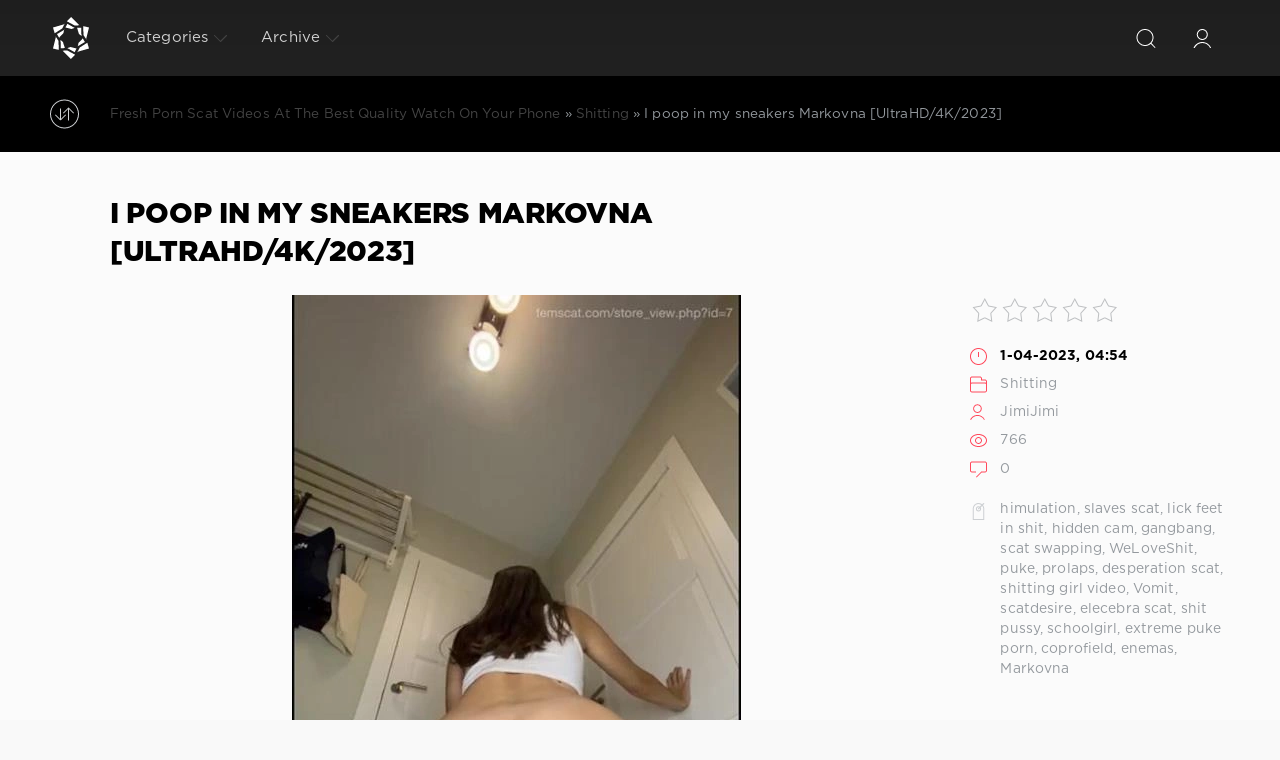

--- FILE ---
content_type: text/html; charset=utf-8
request_url: https://freshscat.net/shitting-online/22777-i-poop-in-my-sneakers-markovna-ultrahd-4k-2023.html
body_size: 7579
content:
<!DOCTYPE html>
<html>
<head>
	<meta charset="utf-8">
<title>View Online in FullHD I poop in my sneakers Markovna [UltraHD/4K/2023]</title>
<meta name="description" content="Name: I poop in my sneakers - Markovna Year: 2023 Genres: himulation, slaves scat, lick feet in shit, hidden cam, gangbang, scat swapping, WeLoveShit, puke, prolaps, desperation scat, shitting girl video, Vomit, scatdesire, elecebra scat, shit pussy, schoolgirl, extreme puke porn, coprofield,">
<meta name="keywords" content="himulation, slaves scat, lick feet in shit, hidden cam, gangbang, scat swapping, WeLoveShit, puke, prolaps, desperation scat, shitting girl video, Vomit, scatdesire, elecebra scat, shit pussy, schoolgirl, extreme puke porn, coprofield, enemas, Markovna">
<meta property="og:site_name" content="Fresh Scat Porn - XXX Video Scat FullHD: FreshScat.net">
<meta property="og:type" content="article">
<meta property="og:title" content="I poop in my sneakers Markovna UltraHD/4K/2023">
<meta property="og:url" content="https://freshscat.net/shitting-online/22777-i-poop-in-my-sneakers-markovna-ultrahd-4k-2023.html">
<meta name="news_keywords" content="himulation, slaves scat, lick feet in shit, hidden cam, gangbang, scat swapping, WeLoveShit, puke, prolaps, desperation scat, shitting girl video, Vomit, scatdesire, elecebra scat, shit pussy, schoolgirl, extreme puke porn, coprofield, enemas, Markovna">
<meta property="og:image" content="https://freshscat.net/uploads/posts/2023-04/7321_freshscat_net.webp">
<meta property="og:description" content="Name: I poop in my sneakers - Markovna Year: 2023 Genres: himulation, slaves scat, lick feet in shit, hidden cam, gangbang, scat swapping, WeLoveShit, puke, prolaps, desperation scat, shitting girl video, Vomit, scatdesire, elecebra scat, shit pussy, schoolgirl, extreme puke porn, coprofield,">
<link rel="search" type="application/opensearchdescription+xml" href="https://freshscat.net/index.php?do=opensearch" title="Fresh Scat Porn - XXX Video Scat FullHD: FreshScat.net">
<link rel="canonical" href="https://freshscat.net/shitting-online/22777-i-poop-in-my-sneakers-markovna-ultrahd-4k-2023.html">

<script src="/engine/classes/min/index.php?g=general3&amp;v=95398"></script>
<script src="/engine/classes/min/index.php?f=engine/classes/js/jqueryui3.js,engine/classes/js/dle_js.js,engine/classes/js/lazyload.js,engine/classes/masha/masha.js&amp;v=95398" defer></script>
	<meta name="HandheldFriendly" content="true">
	<meta name="format-detection" content="telephone=no">
	<meta name="viewport" content="user-scalable=no, initial-scale=1.0, maximum-scale=1.0, width=device-width"> 
	<meta name="apple-mobile-web-app-capable" content="yes">
	<meta name="apple-mobile-web-app-status-bar-style" content="default">

	<link rel="shortcut icon" href="/templates/Red/images/4.png">
	<link rel="apple-touch-icon" href="/templates/Red/images/touch-icon-iphone.png">
	<link rel="apple-touch-icon" sizes="76x76" href="/templates/Red/images/touch-icon-ipad.png">
	<link rel="apple-touch-icon" sizes="120x120" href="/templates/Red/images/touch-icon-iphone-retina.png">
	<link rel="apple-touch-icon" sizes="152x152" href="/templates/Red/images/touch-icon-ipad-retina.png">

	<link href="/templates/Red/css/engine.css" type="text/css" rel="stylesheet">
	<link href="/templates/Red/css/styles.css" type="text/css" rel="stylesheet">
    <meta content="284713" name="takefilelink">
    <script data-padding = "2px 5px" data-align="centre" data-width = "800px" data-height = "60.25%" src = "https://k2s.cc/js/links-to-preview.js" data-content-order="preview,link" data-cfasync="false"> </script>
</head>
<body>
	<div class="page">
		<!-- Search -->
		<form class="droptopbar" id="q_search" method="post">
			<div class="wrp">
				<div class="q_search">
					<input id="story" name="story" placeholder="Search on the site..." type="search">
					<button class="btn btn_border" type="submit" title="Find"><b class="ultrabold">Find</b></button>
				</div>
			</div>
			<input type="hidden" name="do" value="search">
			<input type="hidden" name="subaction" value="search">
		</form>
		<!-- / Search -->
		<!-- Header -->
		<div class="headpic fixed">
			<div class="wrp">
				<header id="header">
			         <!-- Logo -->
						<a class="logotype" href="/" title="FreshScat.net - Download Scat Sex Videos - Best Porn Quality Online Viewing">
						<svg class="icon icon-logo"><use xlink:href="#icon-logo"></use></svg>
						<span class="title_hide">Formidable Women Love Eating Shit and Giving Himself Fucked</span>
					</a>
					<!-- / Logo -->
					<div class="topbar">
						

<a href="https://freshscat.net/user//" id="loginf" class="h_btn login">
	<svg class="icon icon-login"><use xlink:href="#icon-login"></use></svg>
	<span class="title_hide">Login</span>
	<span class="icon_close">
		<i class="mt_1"></i><i class="mt_2"></i>
	</span>
</a>
<form class="droptopbar" id="loginpane" method="post">
	<div class="wrp">
		<ul class="login_form">
			<li class="form-group">
				<label for="login_name">Login:</label>
				<input placeholder="Login:" type="text" name="login_name" id="login_name" class="wide">
			</li>
			<li class="form-group">
				<label for="login_password">Password</label>
				<input placeholder="Password" type="password" name="login_password" id="login_password" class="wide">
			</li>
			<li>
				<button class="btn" onclick="submit();" type="submit" title="Submit">
					<b class="ultrabold">Submit</b>
				</button>
			</li>
		</ul>
		<div class="soc_links">
			
			
			
			
			
			
		</div>
		<input name="login" type="hidden" id="login" value="submit">
		<div class="login_form_links">
			<a href="https://freshscat.net/index.php?do=register">Registration</a>
			<a href="https://freshscat.net/index.php?do=lostpassword">Forgot password?</a>
		</div>
	</div>
</form>

						<!-- Search button -->
						<div class="h_btn" id="search" title="Search">
							<svg class="icon icon-search"><use xlink:href="#icon-search"></use></svg>
							<span class="icon_close">
								<i class="mt_1"></i><i class="mt_2"></i>
							</span>
							<span class="title_hide">Search on the site</span>
						</div>
						<!-- / Search button -->
						<!-- Menu -->
						<!-- Menu button -->
						<div class="h_btn" id="mainmenu">
							<span class="menu_toggle">
								<i class="mt_1"></i><i class="mt_2"></i><i class="mt_3"></i>
							</span>
						</div>
						<!-- / Menu button -->
						<nav id="topmenu">
							<ul>
	<li class="parent"><a href="/lastnews">Categories<svg class="icon icon-arrow_down"><use xlink:href="#icon-arrow_down"></use></svg></a>
		<ul>
<li><a href="https://freshscat.net/shitting-online/">Shitting <span style="float: right;">20203</span></a>
	
	</li>
</ul>
	</li>
	
	
	<li class="parent block_archives"><a href="#">Archive<svg class="icon icon-arrow_down"><use xlink:href="#icon-arrow_down"></use></svg></a>
		<div>
			<div>
				<ul class="arh_tabs">
					<li class="active">
						<a title="Calendar" href="#arch_calendar" aria-controls="arch_calendar" data-toggle="tab">
							Calendar
						</a>
					</li>
					<li>
						<a title="Archive" href="#arch_list" aria-controls="arch_list" data-toggle="tab">
							Archive
						</a>
					</li>
				</ul>
				<div class="tab-content">
					<div class="tab-pane active" id="arch_calendar"></div>
					<div class="tab-pane" id="arch_list">
						<a class="archives" href="https://freshscat.net/2026/01/"><b>January 2026 (282)</b></a><br /><a class="archives" href="https://freshscat.net/2025/12/"><b>December 2025 (280)</b></a><br /><a class="archives" href="https://freshscat.net/2025/11/"><b>November 2025 (239)</b></a><br /><a class="archives" href="https://freshscat.net/2025/10/"><b>October 2025 (379)</b></a><br /><a class="archives" href="https://freshscat.net/2025/09/"><b>September 2025 (389)</b></a><br /><a class="archives" href="https://freshscat.net/2025/08/"><b>August 2025 (399)</b></a><br /><div id="dle_news_archive" style="display:none;"><a class="archives" href="https://freshscat.net/2025/07/"><b>July 2025 (434)</b></a><br /><a class="archives" href="https://freshscat.net/2025/06/"><b>June 2025 (259)</b></a><br /><a class="archives" href="https://freshscat.net/2025/05/"><b>May 2025 (345)</b></a><br /><a class="archives" href="https://freshscat.net/2025/04/"><b>April 2025 (315)</b></a><br /><a class="archives" href="https://freshscat.net/2025/03/"><b>March 2025 (358)</b></a><br /><a class="archives" href="https://freshscat.net/2025/02/"><b>February 2025 (502)</b></a><br /><a class="archives" href="https://freshscat.net/2025/01/"><b>January 2025 (367)</b></a><br /><a class="archives" href="https://freshscat.net/2024/12/"><b>December 2024 (382)</b></a><br /><a class="archives" href="https://freshscat.net/2024/11/"><b>November 2024 (391)</b></a><br /><a class="archives" href="https://freshscat.net/2024/10/"><b>October 2024 (267)</b></a><br /><a class="archives" href="https://freshscat.net/2024/09/"><b>September 2024 (279)</b></a><br /><a class="archives" href="https://freshscat.net/2024/08/"><b>August 2024 (354)</b></a><br /><a class="archives" href="https://freshscat.net/2024/07/"><b>July 2024 (805)</b></a><br /><a class="archives" href="https://freshscat.net/2024/06/"><b>June 2024 (413)</b></a><br /><a class="archives" href="https://freshscat.net/2024/05/"><b>May 2024 (29)</b></a><br /><a class="archives" href="https://freshscat.net/2024/04/"><b>April 2024 (24)</b></a><br /><a class="archives" href="https://freshscat.net/2024/03/"><b>March 2024 (26)</b></a><br /><a class="archives" href="https://freshscat.net/2024/02/"><b>February 2024 (22)</b></a><br /><a class="archives" href="https://freshscat.net/2024/01/"><b>January 2024 (36)</b></a><br /><a class="archives" href="https://freshscat.net/2023/12/"><b>December 2023 (40)</b></a><br /><a class="archives" href="https://freshscat.net/2023/11/"><b>November 2023 (52)</b></a><br /><a class="archives" href="https://freshscat.net/2023/10/"><b>October 2023 (54)</b></a><br /><a class="archives" href="https://freshscat.net/2023/09/"><b>September 2023 (59)</b></a><br /><a class="archives" href="https://freshscat.net/2023/08/"><b>August 2023 (72)</b></a><br /><a class="archives" href="https://freshscat.net/2023/07/"><b>July 2023 (90)</b></a><br /><a class="archives" href="https://freshscat.net/2023/06/"><b>June 2023 (64)</b></a><br /><a class="archives" href="https://freshscat.net/2023/05/"><b>May 2023 (77)</b></a><br /><a class="archives" href="https://freshscat.net/2023/04/"><b>April 2023 (107)</b></a><br /><a class="archives" href="https://freshscat.net/2023/03/"><b>March 2023 (95)</b></a><br /><a class="archives" href="https://freshscat.net/2023/02/"><b>February 2023 (71)</b></a><br /><a class="archives" href="https://freshscat.net/2023/01/"><b>January 2023 (90)</b></a><br /><a class="archives" href="https://freshscat.net/2022/12/"><b>December 2022 (68)</b></a><br /><a class="archives" href="https://freshscat.net/2022/11/"><b>November 2022 (71)</b></a><br /><a class="archives" href="https://freshscat.net/2022/10/"><b>October 2022 (64)</b></a><br /><a class="archives" href="https://freshscat.net/2022/09/"><b>September 2022 (67)</b></a><br /><a class="archives" href="https://freshscat.net/2022/08/"><b>August 2022 (92)</b></a><br /><a class="archives" href="https://freshscat.net/2022/07/"><b>July 2022 (79)</b></a><br /><a class="archives" href="https://freshscat.net/2022/06/"><b>June 2022 (81)</b></a><br /><a class="archives" href="https://freshscat.net/2022/05/"><b>May 2022 (91)</b></a><br /><a class="archives" href="https://freshscat.net/2022/04/"><b>April 2022 (109)</b></a><br /><a class="archives" href="https://freshscat.net/2022/03/"><b>March 2022 (91)</b></a><br /><a class="archives" href="https://freshscat.net/2022/02/"><b>February 2022 (88)</b></a><br /><a class="archives" href="https://freshscat.net/2022/01/"><b>January 2022 (87)</b></a><br /><a class="archives" href="https://freshscat.net/2021/12/"><b>December 2021 (75)</b></a><br /><a class="archives" href="https://freshscat.net/2021/11/"><b>November 2021 (77)</b></a><br /><a class="archives" href="https://freshscat.net/2021/10/"><b>October 2021 (10616)</b></a><br /></div><div id="dle_news_archive_link" ><br /><a class="archives" onclick="$('#dle_news_archive').toggle('blind',{},700); return false;" href="#">Show/hide the entire archive</a></div>
					</div>
				</div>
			</div>
		</div>
	</li>
</ul>
						</nav>
						<a href="#" id="closemenu"><span><svg class="icon icon-cross"><use xlink:href="#icon-cross"></use></svg></span></a>
						<!-- / Menu -->
					</div>
				</header>
				
			</div>
		</div>
		<!-- / Header -->
		<!-- Sorting, Tags, Bread crumbs -->
		<div id="tools">
	<div class="tools">
		<div class="wrp">
			
				<div id="breadcrumbs">
					<svg class="icon icon-sort"><use xlink:href="#icon-sort"></use></svg>
					<div class="speedbar"><div class="over"><span itemscope itemtype="https://schema.org/BreadcrumbList"><span itemprop="itemListElement" itemscope itemtype="https://schema.org/ListItem"><meta itemprop="position" content="1"><a href="https://freshscat.net/" itemprop="item"><span itemprop="name">Fresh Porn Scat Videos At The Best Quality Watch On Your Phone</span></a></span> » <span itemprop="itemListElement" itemscope itemtype="https://schema.org/ListItem"><meta itemprop="position" content="2"><a href="https://freshscat.net/shitting-online/" itemprop="item"><span itemprop="name">Shitting</span></a></span> » I poop in my sneakers Markovna [UltraHD/4K/2023]</span></div></div>
				</div>
			
			
		</div>
	</div>
	
</div>
		<!-- / Sorting, Tags, Bread crumbs -->
		<!-- Content -->
		<div id="content">
			
			
			
			<article class="story fullstory lefticons shadow">
	<div class="wrp">
		<div class="head grid_3_4">
			<h1 class="title h2 ultrabold">I poop in my sneakers Markovna [UltraHD/4K/2023]</h1>
		</div>
		<div class="story_info grid_1_4">
			<div class="storyinfo_link collapsed" aria-expanded="false" data-target="#storyinfo_22777" data-toggle="collapse">
				<i class="arrow"></i>
				<svg class="icon icon-meta_date"><use xlink:href="#icon-meta_date"></use></svg>
				<b>1-04-2023, 04:54</b>
			</div>
			<div id="storyinfo_22777" class="storyinfo collapse">
				<div class="storyinfo_box">
					<div class="rate_stars"><div id='ratig-layer-22777'>
	<div class="rating">
		<ul class="unit-rating">
		<li class="current-rating" style="width:0%;">0</li>
		<li><a href="#" title="Useless" class="r1-unit" onclick="doRate('1', '22777'); return false;">1</a></li>
		<li><a href="#" title="Poor" class="r2-unit" onclick="doRate('2', '22777'); return false;">2</a></li>
		<li><a href="#" title="Fair" class="r3-unit" onclick="doRate('3', '22777'); return false;">3</a></li>
		<li><a href="#" title="Good" class="r4-unit" onclick="doRate('4', '22777'); return false;">4</a></li>
		<li><a href="#" title="Excellent" class="r5-unit" onclick="doRate('5', '22777'); return false;">5</a></li>
		</ul>
	</div>
</div></div>
					<ul class="meta">
						<li class="meta_date">
							<svg class="icon icon-meta_date"><use xlink:href="#icon-meta_date"></use></svg><time class="date" datetime="2023-04-01"><a href="https://freshscat.net/2023/04/01/" ><b>1-04-2023, 04:54</b></a></time>
						</li>
						<li class="meta_cat grey">
							<svg class="icon icon-meta_cat"><use xlink:href="#icon-meta_cat"></use></svg><a href="https://freshscat.net/shitting-online/">Shitting</a>
						</li>
						<li class="meta_user grey" title="Author: JimiJimi">
							<svg class="icon icon-meta_user"><use xlink:href="#icon-meta_user"></use></svg><a onclick="ShowProfile('JimiJimi', 'https://freshscat.net/user/JimiJimi/', '0'); return false;" href="https://freshscat.net/user/JimiJimi/">JimiJimi</a>
						</li>
						<li class="meta_views grey" title="Views: 766">
							<svg class="icon icon-meta_views"><use xlink:href="#icon-meta_views"></use></svg>766
						</li>
						<li class="meta_coms grey" title="Comments: 0">
							<svg class="icon icon-meta_coms"><use xlink:href="#icon-meta_coms"></use></svg><a id="dle-comm-link" href="https://freshscat.net/shitting-online/22777-i-poop-in-my-sneakers-markovna-ultrahd-4k-2023.html#comment">0</a>
						</li>
					</ul>
					
					<div class="story_tags">
						<svg class="icon icon-tags"><use xlink:href="#icon-tags"></use></svg>
						<div class="tag_list grey"><a href="https://freshscat.net/tags/himulation/">himulation</a>, <a href="https://freshscat.net/tags/slaves%20scat/">slaves scat</a>, <a href="https://freshscat.net/tags/lick%20feet%20in%20shit/">lick feet in shit</a>, <a href="https://freshscat.net/tags/hidden%20cam/">hidden cam</a>, <a href="https://freshscat.net/tags/gangbang/">gangbang</a>, <a href="https://freshscat.net/tags/scat%20swapping/">scat swapping</a>, <a href="https://freshscat.net/tags/WeLoveShit/">WeLoveShit</a>, <a href="https://freshscat.net/tags/puke/">puke</a>, <a href="https://freshscat.net/tags/prolaps/">prolaps</a>, <a href="https://freshscat.net/tags/desperation%20scat/">desperation scat</a>, <a href="https://freshscat.net/tags/shitting%20girl%20video/">shitting girl video</a>, <a href="https://freshscat.net/tags/Vomit/">Vomit</a>, <a href="https://freshscat.net/tags/scatdesire/">scatdesire</a>, <a href="https://freshscat.net/tags/elecebra%20scat/">elecebra scat</a>, <a href="https://freshscat.net/tags/shit%20pussy/">shit pussy</a>, <a href="https://freshscat.net/tags/schoolgirl/">schoolgirl</a>, <a href="https://freshscat.net/tags/extreme%20puke%20porn/">extreme puke porn</a>, <a href="https://freshscat.net/tags/coprofield/">coprofield</a>, <a href="https://freshscat.net/tags/enemas/">enemas</a>, <a href="https://freshscat.net/tags/Markovna/">Markovna</a></div>
					</div>
					
				</div>
			</div>
			
		</div>
		<div class="story_cont grid_3_4">
			<div class="story_left_icons">
				<div class="story_icons">
					
					
					<div class="rate">
						
						
						
					</div>
					
				</div>
			</div>
			<div class="text share-content">
				<div style="text-align:center;"><!--dle_image_begin:https://freshscat.net/uploads/posts/2023-04/7321_freshscat_net.webp|--><img data-src="/uploads/posts/2023-04/7321_freshscat_net.webp" style="max-width:100%;" alt="I poop in my sneakers Markovna [UltraHD/4K/2023]"><!--dle_image_end--></div><br><b>Name:</b> I poop in my sneakers - Markovna<br><b>Year:</b> 2023<br><b>Genres:</b> himulation, slaves scat, lick feet in shit, hidden cam, gangbang, scat swapping, WeLoveShit, puke, prolaps, desperation scat, shitting girl video, Vomit, scatdesire, elecebra scat, shit pussy, schoolgirl, extreme puke porn, coprofield, enemas<br><br><div style="text-align:center;"><!--dle_image_begin:https://freshscat.net/uploads/posts/2023-04/2791_freshscat_net.webp|--><img data-src="/uploads/posts/2023-04/2791_freshscat_net.webp" style="max-width:100%;" alt=""><!--dle_image_end--></div><br><b>Duration:</b> 00:12:12<br><b>Quality:</b> UltraHD/4K<br><b>Format:</b> MPEG-4<br><b>Size:</b> 1.55 GB<br><br><div style="text-align:center;"><a href="https://shitting.takefile.link/cq5pac4yf20u" target="_blank" rel="noopener external"><!--dle_image_begin:https://freshscat.net/templates/Red/images/download1.jpg|--><img data-src="/templates/Red/images/download1.jpg" style="max-width:100%;" alt=""><!--dle_image_end--></a></div>
				
				
			</div>
		</div>
	</div>
            <br>
    <center><a href="https://shitting.takefile.link/premium284713.html" target="_blank"><img src="https://shitting.takefile.link/promo/takefile72890.gif" alt="TakeFile.link" /></a></center>
	
</article>
<div class="wrp block">
	<a href="https://freshscat.net/shitting-online/22771-pink-panty-poop-evamarie88-fullhd-2023.html" class="btn">Prev</a>
	<a href="https://freshscat.net/shitting-online/22778-stinky-diarrhea-smearing-scat-doll-hd-2023.html" class="btn right">Next</a>
</div>
<div class="fullstory_foot shadow">
	<div class="wrp">
		
		<div class="block col_news">
			<div class="block_title"><h4 class="ultrabold">Related News</h4></div>
			<div class="grid_list">
				<div class="grid_1_4">
	<a href="https://freshscat.net/shitting-online/22753-white-panty-pooping-janabella-ultrahd-4k-2023.html" title="White Panty Pooping JanaBella [UltraHD/4K/2023]">
		<span class="hover_arrow">
			<svg class="icon icon-arrow_right"><use xlink:href="#icon-arrow_right"></use></svg>
		</span>
		<b class="title">White Panty Pooping JanaBella [UltraHD/4K/2023]</b>
		<div class="text">
			
		</div>
	</a>
</div><div class="grid_1_4">
	<a href="https://freshscat.net/shitting-online/22619-wank-for-me-and-cum-in-my-shit-mouth-slutorgasma-fullhd-2023.html" title="Wank for me and cum in my shit mouth SlutOrgasma [FullHD/2023]">
		<span class="hover_arrow">
			<svg class="icon icon-arrow_right"><use xlink:href="#icon-arrow_right"></use></svg>
		</span>
		<b class="title">Wank for me and cum in my shit mouth SlutOrgasma [FullHD/2023]</b>
		<div class="text">
			
		</div>
	</a>
</div><div class="grid_1_4">
	<a href="https://freshscat.net/shitting-online/22662-pushed-to-eat-two-loads-of-shit-missmortelle-fullhd-2023.html" title="Pushed to eat Two Loads of Shit MissMortelle  [FullHD/2023]">
		<span class="hover_arrow">
			<svg class="icon icon-arrow_right"><use xlink:href="#icon-arrow_right"></use></svg>
		</span>
		<b class="title">Pushed to eat Two Loads of Shit MissMortelle  [FullHD/2023]</b>
		<div class="text">
			
		</div>
	</a>
</div><div class="grid_1_4">
	<a href="https://freshscat.net/shitting-online/22528-suck-it-until-clean-dirty-atm-veronicapassi-fullhd-2022.html" title="Suck it until clean - Dirty ATM veronicapassi [FullHD/2022]">
		<span class="hover_arrow">
			<svg class="icon icon-arrow_right"><use xlink:href="#icon-arrow_right"></use></svg>
		</span>
		<b class="title">Suck it until clean - Dirty ATM veronicapassi [FullHD/2022]</b>
		<div class="text">
			
		</div>
	</a>
</div><div class="grid_1_4">
	<a href="https://freshscat.net/shitting-online/22542-poo-and-pee-my-tights-evamarie88-fullhd-2022.html" title="Poo and pee my tights evamarie88 [FullHD/2022]">
		<span class="hover_arrow">
			<svg class="icon icon-arrow_right"><use xlink:href="#icon-arrow_right"></use></svg>
		</span>
		<b class="title">Poo and pee my tights evamarie88 [FullHD/2022]</b>
		<div class="text">
			
		</div>
	</a>
</div><div class="grid_1_4">
	<a href="https://freshscat.net/shitting-online/22572-do-you-like-this-position-barbaraginger-fullhd-2022.html" title="Do you like this position BarbaraGinger [FullHD/2022]">
		<span class="hover_arrow">
			<svg class="icon icon-arrow_right"><use xlink:href="#icon-arrow_right"></use></svg>
		</span>
		<b class="title">Do you like this position BarbaraGinger [FullHD/2022]</b>
		<div class="text">
			
		</div>
	</a>
</div><div class="grid_1_4">
	<a href="https://freshscat.net/shitting-online/22309-season-2022-eat-it-miaroxxx-ultrahd-4k-2022.html" title="Season 2022: eat it! MiaRoxxx  [UltraHD/4K/2022]">
		<span class="hover_arrow">
			<svg class="icon icon-arrow_right"><use xlink:href="#icon-arrow_right"></use></svg>
		</span>
		<b class="title">Season 2022: eat it! MiaRoxxx  [UltraHD/4K/2022]</b>
		<div class="text">
			
		</div>
	</a>
</div><div class="grid_1_4">
	<a href="https://freshscat.net/shitting-online/22277-i-make-a-disaster-in-the-diaper-scarlet-loves-sucking-dildo-smeared-of-poop-fullhd-2022.html" title="I make a disaster in the diaper - scarlet loves sucking dildo smeared of poop [FullHD/2022]">
		<span class="hover_arrow">
			<svg class="icon icon-arrow_right"><use xlink:href="#icon-arrow_right"></use></svg>
		</span>
		<b class="title">I make a disaster in the diaper - scarlet loves sucking dildo smeared of poop [FullHD/2022]</b>
		<div class="text">
			
		</div>
	</a>
</div>
			</div>
		</div>
		
		
	</div>
</div>
<!--dleaddcomments-->
<!--dlenavigationcomments-->
			
			
		</div>
		<!-- / Content -->
		
		
		<!-- footer -->
		<footer id="footer">
			<div class="wrp">
				<ul class="foot_menu">
	<li class="grid_1_4">
		<b data-toggle="collapse" data-target="#fmenu_1" aria-expanded="false" class="ultrabold collapsed">
			<i></i> New Scat
		</b>
		<div class="collapse" id="fmenu_1">
			<nav>
<a href="/tags/american%20scat%20girls/" title="American Scat Girls">American Scat Girls</a>
<a href="/tags/amateurs%20scat/" title="Amateurs Scat">Amateurs Scat</a>
<a href="/tags/big%20shit%20pile/" title="Big Shit Pile">Big Shit Pile</a>
<a href="/tags/big%20load%20of%20shit/" title="Big Load of Shit">Big Load of Shit</a>
<a href="/tags/dirty%20anal/" title="Dirty Anal">Dirty Anal</a>
<a href="/tags/desperation%20scat/" title="Desperation Scat">Desperation Scat</a>
<a href="/tags/eat%20shit/" title="Eat Shit">Eat Shit</a>
<a href="/tags/efro/" title="Efro">Efro</a>
			</nav>
		</div>
	</li>
	<li class="grid_1_4">
		<b data-toggle="collapse" data-target="#fmenu_2" aria-expanded="false" class="ultrabold collapsed">
			<i></i> Extreme
		</b>
		<div class="collapse" id="fmenu_2">
			<nav>
<a href="/tags/extreme%20scat/" title="Extreme Scat">Extreme Scat</a>
<a href="/tags/femdom%20scat/" title="Femdom Scat">Femdom Scat</a>
<a href="/tags/farting/" title="Farting">Farting</a>
<a href="/tags/german%20scat%20porn/" title="German Scat Porn">German Scat Porn</a>
<a href="/tags/lesbian%20scat/" title="Lesbian Scat">Lesbian Scat</a>
<a href="/tags/new%20scat%20solo/" title="New Scat Solo">New Scat Solo</a>
<a href="/tags/poop%20videos/" title="Poop Videos">Poop Videos</a>
<a href="/tags/poop%20porn/" title="Poop Porn">Poop Porn</a>
			</nav>
		</div>
	</li>
	<li class="grid_1_4">
		<b data-toggle="collapse" data-target="#fmenu_3" aria-expanded="false" class="ultrabold collapsed">
			<i></i> Hard Porn Scat
		</b>
		<div class="collapse" id="fmenu_3">
			<nav>
<a href="/tags/poopfetish/" title="Poopfetish">Poopfetish</a>
<a href="/tags/shitting%20ass/" title="Shitting Ass">Shitting Ass</a>
<a href="/tags/scat%20new/" title="Scat New">Scat New</a>
<a href="/tags/smearing/" title="Smearing">Smearing</a>
<a href="/tags/scat%20and%20piss%20femdom/" title="Scat and Piss Femdom">Scat and Piss Femdom</a>
<a href="/tags/shitting%20girl%20video/" title="Shitting Girl Video">Shitting Girl Video</a>
<a href="/tags/scat%20sex/" title="Scat Sex">Scat Sex</a>
<a href="/tags/scat%20lesbian/" title="Scat Lesbian">Scat Lesbian</a>
			</nav>
		</div>
	</li>
	<li class="grid_1_4 grid_last">
		<b data-toggle="collapse" data-target="#fmenu_4" aria-expanded="false" class="ultrabold collapsed">
			<i></i> Hot Sex Scat
		</b>
		<div class="collapse" id="fmenu_4">
			<nav>
<a href="/tags/scat%20domination/" title="Scat Domination">Scat Domination</a>
<a href="/tags/scat%20and%20piss%20porn/" title="Scat and Piss Porn">Scat and Piss Porn</a>
<a href="/tags/shitting%20porn/" title="Shitting Porn">Shitting Porn</a>
<a href="/tags/scat%20solo/" title="Scat Solo">Scat Solo</a>
<a href="/tags/vomit%20scat/" title="Vomit Scat">Vomit Scat</a>
<a href="/tags/scat%20porn/" title="Scat Porn">Scat Porn</a>
<a href="/tags/scat%20videos/" title="Scat Videos">Scat Videos</a>
<a href="/tags/toilet%20slavery/" title="Toilet Slavery">Toilet Slavery</a>
			</nav>
		</div>
	</li>
</ul>
				<div class="foot grey">
	
	Welcome! Here you will find hardcore scat porn, watch women make them eat their shit, watch women get fucked in the ass with shit, an incredible collection will make you plunge into the world of fantasy and vice called scat porn. 18+ ©
	<ul class="counters">
		<li>
			
		</li>
	</ul>
</div>
			</div>
		</footer>
		<!-- / footer -->
	</div>
	<script>
<!--
var dle_root       = '/';
var dle_admin      = '';
var dle_login_hash = '074f4dfbb79b9aa64a26ea7b3f469309f1b8f1e1';
var dle_group      = 5;
var dle_skin       = 'Red';
var dle_wysiwyg    = '2';
var quick_wysiwyg  = '0';
var dle_min_search = '4';
var dle_act_lang   = ["Yes", "No", "Enter", "Cancel", "Save", "Delete", "Loading. Please, wait..."];
var menu_short     = 'Quick edit';
var menu_full      = 'Full edit';
var menu_profile   = 'View profile';
var menu_send      = 'Send message';
var menu_uedit     = 'Admin Center';
var dle_info       = 'Information';
var dle_confirm    = 'Confirm';
var dle_prompt     = 'Enter the information';
var dle_req_field  = ["Fill the name field", "Fill the message field", "Fill the field with the subject of the message"];
var dle_del_agree  = 'Are you sure you want to delete it? This action cannot be undone';
var dle_spam_agree = 'Are you sure you want to mark the user as a spammer? This will remove all his comments';
var dle_c_title    = 'Send a complaint';
var dle_complaint  = 'Enter the text of your complaint to the Administration:';
var dle_mail       = 'Your e-mail:';
var dle_big_text   = 'Highlighted section of text is too large.';
var dle_orfo_title = 'Enter a comment to the detected error on the page for Administration ';
var dle_p_send     = 'Send';
var dle_p_send_ok  = 'Notification has been sent successfully ';
var dle_save_ok    = 'Changes are saved successfully. Refresh the page?';
var dle_reply_title= 'Reply to the comment';
var dle_tree_comm  = '0';
var dle_del_news   = 'Delete article';
var dle_sub_agree  = 'Do you really want to subscribe to this article’s comments?';
var dle_captcha_type  = '0';
var dle_share_interesting  = ["Share a link to the selected text", "Twitter", "Facebook", "Вконтакте", "Direct Link:", "Right-click and select «Copy Link»"];
var DLEPlayerLang     = {prev: 'Previous',next: 'Next',play: 'Play',pause: 'Pause',mute: 'Mute', unmute: 'Unmute', settings: 'Settings', enterFullscreen: 'Enable full screen mode', exitFullscreen: 'Disable full screen mode', speed: 'Speed', normal: 'Normal', quality: 'Quality', pip: 'PiP mode'};
var allow_dle_delete_news   = false;
var dle_search_delay   = false;
var dle_search_value   = '';
jQuery(function($){
FastSearch();
});
//-->
</script>
	<script src="/templates/Red/js/lib.js"></script>
	<script src="/templates/Red/js/svgxuse.min.js"></script>
	<script>
		jQuery(function($){
			$.get("/templates/Red/images/sprite.svg", function(data) {
			  var div = document.createElement("div");
			  div.innerHTML = new XMLSerializer().serializeToString(data.documentElement);
			  document.body.insertBefore(div, document.body.childNodes[0]);
			});
		});
	</script>
    <!--LiveInternet counter--><a href="https://www.liveinternet.ru/click"
target="_blank"><img id="licnt2908" width="0" height="0" style="border:0" 
title="LiveInternet"
src="[data-uri]"
alt=""/></a><script>(function(d,s){d.getElementById("licnt2908").src=
"https://counter.yadro.ru/hit?t50.6;r"+escape(d.referrer)+
((typeof(s)=="undefined")?"":";s"+s.width+"*"+s.height+"*"+
(s.colorDepth?s.colorDepth:s.pixelDepth))+";u"+escape(d.URL)+
";h"+escape(d.title.substring(0,150))+";"+Math.random()})
(document,screen)</script><!--/LiveInternet-->
<script defer src="https://static.cloudflareinsights.com/beacon.min.js/vcd15cbe7772f49c399c6a5babf22c1241717689176015" integrity="sha512-ZpsOmlRQV6y907TI0dKBHq9Md29nnaEIPlkf84rnaERnq6zvWvPUqr2ft8M1aS28oN72PdrCzSjY4U6VaAw1EQ==" data-cf-beacon='{"version":"2024.11.0","token":"99f5e6653ea64ab29f577fa10ec040a0","r":1,"server_timing":{"name":{"cfCacheStatus":true,"cfEdge":true,"cfExtPri":true,"cfL4":true,"cfOrigin":true,"cfSpeedBrain":true},"location_startswith":null}}' crossorigin="anonymous"></script>
</body>
</html>

--- FILE ---
content_type: text/css
request_url: https://freshscat.net/templates/Red/css/styles.css
body_size: 17986
content:
/* =========== ÃƒÆ’Ã¢â‚¬Å¡Ãƒâ€šÃ‚Â© 2016 Centroarts.com =========== */

@import url(../fonts/font.css);

/* ÃƒÆ’Ã‚ÂÃƒâ€šÃ‚Â¡ÃƒÆ’Ã‚ÂÃƒâ€šÃ‚Â±ÃƒÆ’Ã¢â‚¬ËœÃƒÂ¢Ã¢â‚¬Å¡Ã‚Â¬ÃƒÆ’Ã‚ÂÃƒâ€šÃ‚Â¾ÃƒÆ’Ã¢â‚¬ËœÃƒâ€šÃ‚Â */
html, body, div, span, applet, object, iframe, h1, h2, h3, h4, h5, h6, p, blockquote, pre, a, abbr, acronym, address, big, cite, code, del, dfn, em, img, ins, kbd, q, s, samp, small, strike, strong, sub, sup, tt, var, b, u, i, center, dl, dt, dd, ol, ul, li, fieldset, form, label, legend, table, caption, tbody, tfoot, thead, tr, th, td,article, aside, canvas, details, embed, figure, figcaption, footer, header, hgroup, menu, nav, output, ruby, section, summary, time, mark, audio, video { margin: 0; padding: 0; border: 0; font-size: 100%; font: inherit; vertical-align: baseline } article, aside, details, figcaption, figure, footer, header, hgroup, menu, nav, section { display: block } body { line-height: 1 } ol, ul { list-style: none } blockquote, q { quotes: none } blockquote:before, blockquote:after, q:before, q:after { content: ''; content: none } table { border-collapse: collapse; border-spacing: 0 }
article,aside,details,figcaption,figure,footer,header,hgroup,nav,section,summary { display: block; }

html, html a { -webkit-font-smoothing: antialiased; }

/* ÃƒÆ’Ã‚ÂÃƒâ€šÃ‚ÂÃƒÆ’Ã‚ÂÃƒâ€šÃ‚Â°ÃƒÆ’Ã¢â‚¬ËœÃƒâ€šÃ‚ÂÃƒÆ’Ã¢â‚¬ËœÃƒÂ¢Ã¢â€šÂ¬Ã…Â¡ÃƒÆ’Ã¢â‚¬ËœÃƒÂ¢Ã¢â‚¬Å¡Ã‚Â¬ÃƒÆ’Ã‚ÂÃƒâ€šÃ‚Â¾ÃƒÆ’Ã‚ÂÃƒâ€šÃ‚Â¹ÃƒÆ’Ã‚ÂÃƒâ€šÃ‚ÂºÃƒÆ’Ã‚ÂÃƒâ€šÃ‚Â° ÃƒÆ’Ã‚ÂÃƒâ€šÃ‚Â¾ÃƒÆ’Ã¢â‚¬ËœÃƒâ€šÃ‚ÂÃƒÆ’Ã‚ÂÃƒâ€šÃ‚Â½ÃƒÆ’Ã‚ÂÃƒâ€šÃ‚Â¾ÃƒÆ’Ã‚ÂÃƒâ€šÃ‚Â²ÃƒÆ’Ã‚ÂÃƒâ€šÃ‚Â½ÃƒÆ’Ã‚ÂÃƒâ€šÃ‚Â¾ÃƒÆ’Ã‚ÂÃƒâ€šÃ‚Â¹ ÃƒÆ’Ã¢â‚¬ËœÃƒÂ¢Ã¢â€šÂ¬Ã…Â¡ÃƒÆ’Ã‚ÂÃƒâ€šÃ‚Â¸ÃƒÆ’Ã‚ÂÃƒâ€šÃ‚Â¿ÃƒÆ’Ã‚ÂÃƒâ€šÃ‚Â¾ÃƒÆ’Ã‚ÂÃƒâ€šÃ‚Â³ÃƒÆ’Ã¢â‚¬ËœÃƒÂ¢Ã¢â‚¬Å¡Ã‚Â¬ÃƒÆ’Ã‚ÂÃƒâ€šÃ‚Â°ÃƒÆ’Ã¢â‚¬ËœÃƒÂ¢Ã¢â€šÂ¬Ã…Â¾ÃƒÆ’Ã‚ÂÃƒâ€šÃ‚Â¸ÃƒÆ’Ã‚ÂÃƒâ€šÃ‚Â¸ */
body, select, input, textarea, button {
	font: normal 15px/1.5 "GothaPro", Arial, Helvetica, sans-serif;
	letter-spacing: 0.008em;
	color: #000000;
	outline: none;
}
	a { 
		outline: none;
		color: #ff485b;
		text-decoration: none;
	}
	a:hover { text-decoration: underline; }
	a img { border: 0 none; }
	a > img { vertical-align: bottom; }

/* ÃƒÆ’Ã‚ÂÃƒÂ¢Ã¢â€šÂ¬Ã¢â‚¬ÂÃƒÆ’Ã‚ÂÃƒâ€šÃ‚Â°ÃƒÆ’Ã‚ÂÃƒâ€šÃ‚Â³ÃƒÆ’Ã‚ÂÃƒâ€šÃ‚Â¾ÃƒÆ’Ã‚ÂÃƒâ€šÃ‚Â»ÃƒÆ’Ã‚ÂÃƒâ€šÃ‚Â¾ÃƒÆ’Ã‚ÂÃƒâ€šÃ‚Â²ÃƒÆ’Ã‚ÂÃƒâ€šÃ‚ÂºÃƒÆ’Ã‚ÂÃƒâ€šÃ‚Â¸ H1-6 */
h1,h2,h3,h4,h5,.h1,.h2,.h3,.h4,.h5 {
	margin: 2em 0 .8em 0;
	letter-spacing: -0.01em;
	line-height: 1.35em;
	font-weight: bold;
	text-rendering: optimizeLegibility;
}
	h1, .h1 { font-size: 2em; }
	h2, .h2 { font-size: 1.9em; }
	h3, .h3 { font-size: 1.6em; }
	h4, .h4 { font-size: 1.5em; }
	h5, .h5 { font-size: 1.2em; }

	/* ÃƒÆ’Ã‚ÂÃƒâ€šÃ‚Â§ÃƒÆ’Ã‚ÂÃƒâ€šÃ‚Â°ÃƒÆ’Ã¢â‚¬ËœÃƒâ€šÃ‚ÂÃƒÆ’Ã¢â‚¬ËœÃƒÂ¢Ã¢â€šÂ¬Ã…Â¡ÃƒÆ’Ã¢â‚¬ËœÃƒÂ¢Ã¢â€šÂ¬Ã‚Â¹ÃƒÆ’Ã‚ÂÃƒâ€šÃ‚Âµ ÃƒÆ’Ã¢â‚¬ËœÃƒâ€šÃ‚ÂÃƒÆ’Ã¢â‚¬ËœÃƒÂ¢Ã¢â€šÂ¬Ã…Â¡ÃƒÆ’Ã‚ÂÃƒâ€šÃ‚Â¸ÃƒÆ’Ã‚ÂÃƒâ€šÃ‚Â»ÃƒÆ’Ã‚ÂÃƒâ€šÃ‚Â¸ */
	.strike { text-decoration: line-through; }
	.nobr { white-space: nowrap; }
	.hide { display: none; }
	.title_hide { left: -9999px; position: absolute; top: -9999px; overflow: hidden; width: 0; height: 0; }
	.uline { text-decoration: underline; }
	.strike { text-decoration: line-through; }
	.ultrabold { font-weight: 900; text-transform: uppercase; }

	.justify { text-align: justify; }
	.center { text-align: center; }
	.left { float: left; }
	.right { float: right; }
	fieldset { border: 1px solid rgba(0,0,0,0.1); padding: 15px; margin-bottom: 1.5em; }
	fieldset legend { font-weight: bold; }

	.grey {color: #94999e;}
	.grey a { color: inherit; }
	.grey a:hover, a.grey:hover { color: #444; }

	.red { color: #ff485b; }

	sup { vertical-align: super; font-size: smaller; } 
	.over { display: inline-block; vertical-align: middle; max-width: 100%; white-space: nowrap; text-overflow: ellipsis; overflow: hidden; }
	a .over { cursor: pointer; }

	.cover {
		background-position: 50% 50%;
		background-repeat: no-repeat;
		-webkit-background-size: cover;
		background-size: cover;
	}

/* ÃƒÆ’Ã‚ÂÃƒâ€šÃ‚ÂÃƒÆ’Ã‚ÂÃƒâ€šÃ‚Â°ÃƒÆ’Ã¢â‚¬ËœÃƒâ€šÃ‚ÂÃƒÆ’Ã¢â‚¬ËœÃƒÂ¢Ã¢â€šÂ¬Ã…Â¡ÃƒÆ’Ã¢â‚¬ËœÃƒÂ¢Ã¢â‚¬Å¡Ã‚Â¬ÃƒÆ’Ã‚ÂÃƒâ€šÃ‚Â¾ÃƒÆ’Ã‚ÂÃƒâ€šÃ‚Â¹ÃƒÆ’Ã‚ÂÃƒâ€šÃ‚ÂºÃƒÆ’Ã‚ÂÃƒâ€šÃ‚Â° ÃƒÆ’Ã‚ÂÃƒâ€šÃ‚Â´ÃƒÆ’Ã¢â‚¬ËœÃƒÂ¢Ã¢â‚¬Å¡Ã‚Â¬ÃƒÆ’Ã¢â‚¬ËœÃƒâ€ Ã¢â‚¬â„¢ÃƒÆ’Ã‚ÂÃƒâ€šÃ‚Â³ÃƒÆ’Ã‚ÂÃƒâ€šÃ‚Â¸ÃƒÆ’Ã¢â‚¬ËœÃƒÂ¢Ã¢â€šÂ¬Ã‚Â¦ ÃƒÆ’Ã¢â‚¬ËœÃƒâ€šÃ‚ÂÃƒÆ’Ã‚ÂÃƒâ€šÃ‚Â»ÃƒÆ’Ã‚ÂÃƒâ€šÃ‚ÂµÃƒÆ’Ã‚ÂÃƒâ€šÃ‚Â¼ÃƒÆ’Ã‚ÂÃƒâ€šÃ‚ÂµÃƒÆ’Ã‚ÂÃƒâ€šÃ‚Â½ÃƒÆ’Ã¢â‚¬ËœÃƒÂ¢Ã¢â€šÂ¬Ã…Â¡ÃƒÆ’Ã‚ÂÃƒâ€šÃ‚Â¾ÃƒÆ’Ã‚ÂÃƒâ€šÃ‚Â² */
ul { padding-left: 40px; list-style: disc outside; margin-top: 1em; margin-bottom: 1em;}
ol { padding-left: 40px; list-style: decimal outside; margin-top: 1em; margin-bottom: 1em;}

.instagram-media, .twitter-tweet {display: inline-block !important;}

strong, b { font-weight: bold }
em, cite, i { font-style: italic }
caption { text-align: left }
th, td { vertical-align: middle }
small, .small { font-size: .9em; }
hr { height: 0; border: 0; border-top: 2px solid #e3e4e6; -moz-box-sizing: content-box; box-sizing: content-box; margin: 20px 0; }

.clr { clear: both }
.clrfix:after { clear: both; content: ""; display: table; }

/* --- ÃƒÆ’Ã‚ÂÃƒÂ¢Ã¢â€šÂ¬Ã‚ÂÃƒÆ’Ã‚ÂÃƒâ€šÃ‚ÂµÃƒÆ’Ã‚ÂÃƒâ€šÃ‚Â»ÃƒÆ’Ã‚ÂÃƒâ€šÃ‚ÂµÃƒÆ’Ã‚ÂÃƒâ€šÃ‚Â½ÃƒÆ’Ã‚ÂÃƒâ€šÃ‚Â¸ÃƒÆ’Ã‚ÂÃƒâ€šÃ‚Âµ ÃƒÆ’Ã‚ÂÃƒâ€šÃ‚Â½ÃƒÆ’Ã‚ÂÃƒâ€šÃ‚Â° ÃƒÆ’Ã‚ÂÃƒâ€šÃ‚ÂºÃƒÆ’Ã‚ÂÃƒâ€šÃ‚Â¾ÃƒÆ’Ã‚ÂÃƒâ€šÃ‚Â»ÃƒÆ’Ã‚ÂÃƒâ€šÃ‚Â¾ÃƒÆ’Ã‚ÂÃƒâ€šÃ‚Â½ÃƒÆ’Ã‚ÂÃƒâ€šÃ‚ÂºÃƒÆ’Ã‚ÂÃƒâ€šÃ‚Â¸ --- */
@media only screen and (min-width: 701px) {
	.grid_1_2, .grid_1_4, .grid_3_4 {
		float: left; margin-right: 3%;
		-moz-box-sizing: border-box; -webkit-box-sizing: border-box; box-sizing: border-box;
	}
	.grid_1_2.right, .grid_1_4.right, .grid_3_4.right { float: right; }
	.grid_1_2.none, .grid_1_4.none, .grid_3_4.none { float: none; margin-right: 0; }
	.grid_1_2 { width: 48%; }
	.grid_1_4 { width: 22%; }
	.grid_3_4 { width: 74%; } 
	.grid_last { margin-right: 0; }

	.grid_list:after { content: ""; display: block; clear: both; }
	.grid_list > .grid_1_2:last-child,
	.grid_list > .grid_1_4:last-child,
	.grid_list.grid_3_4:last-child { margin-right: 0; }
}
@media only screen and (max-width: 700px) {
	.grid_1_2.right, .grid_1_4.right, .grid_3_4.right { float: none; }
}

/* Expand & Collapse */
.fade { opacity: 0; -webkit-transition: opacity 0.15s linear; transition: opacity 0.15s linear; }
	.fade.in { opacity: 1; }
	.collapse { overflow: hidden; height: 0; width: 0; display: block; }
	.collapse.in { display: block; width: auto; height: auto; }
	.collapsing {
		position: relative;
		height: 0;
		overflow: hidden;
		-webkit-transition: height 0.35s ease;
		transition: height 0.35s ease;
	}

/* DropDown ÃƒÆ’Ã‚ÂÃƒâ€¦Ã¢â‚¬Å“ÃƒÆ’Ã‚ÂÃƒâ€šÃ‚ÂµÃƒÆ’Ã‚ÂÃƒâ€šÃ‚Â½ÃƒÆ’Ã¢â‚¬ËœÃƒâ€¦Ã‚Â½ ÃƒÆ’Ã‚ÂÃƒâ€šÃ‚Â¸ ÃƒÆ’Ã¢â‚¬ËœÃƒÂ¢Ã¢â€šÂ¬Ã…Â¾ÃƒÆ’Ã‚ÂÃƒâ€šÃ‚Â¾ÃƒÆ’Ã¢â‚¬ËœÃƒÂ¢Ã¢â‚¬Å¡Ã‚Â¬ÃƒÆ’Ã‚ÂÃƒâ€šÃ‚Â¼ÃƒÆ’Ã¢â‚¬ËœÃƒÂ¢Ã¢â€šÂ¬Ã‚Â¹ */
.dropdown { position: relative; }
	.dropdown-menu, .dropdown-form {
		min-width: 160px;
		padding: 12px 0;
		border-radius: 2px;
		margin-top: 5px !important;
		display: none;
		z-index: 99;
		position: absolute;
		box-shadow: 0 8px 40px -10px rgba(0,0,0,0.3);
		-webkit-box-shadow: 0 8px 40px -10px rgba(0,0,0,0.3);
		border: 1px solid #e6e6e6; border-color: rgba(0,0,0,0.1);
		background-clip: padding-box;
		background-color: #fff;
	}
	.dropdown-menu { list-style: none; margin: 0; }
	.dropdown-form { padding: 25px; }

	/* DropMenu */
	.dropdown-menu li a { height: 1%; padding: 5px 20px; border: 0 none; display: block; white-space: nowrap; text-decoration: none; color: inherit; }
	.dropdown-menu li a:hover { background-color: #e05b37; color: #fff; }
	.open .dropdown-menu, .open .dropdown-form { display: block; }

/* --- ÃƒÆ’Ã‚ÂÃƒâ€šÃ‚Â ÃƒÆ’Ã‚ÂÃƒâ€šÃ‚Â°ÃƒÆ’Ã‚ÂÃƒâ€šÃ‚Â±ÃƒÆ’Ã‚ÂÃƒâ€šÃ‚Â¾ÃƒÆ’Ã¢â‚¬ËœÃƒÂ¢Ã¢â€šÂ¬Ã…Â¡ÃƒÆ’Ã‚ÂÃƒâ€šÃ‚Â° ÃƒÆ’Ã‚ÂÃƒâ€šÃ‚Â²ÃƒÆ’Ã‚ÂÃƒâ€šÃ‚ÂºÃƒÆ’Ã‚ÂÃƒâ€šÃ‚Â»ÃƒÆ’Ã‚ÂÃƒâ€šÃ‚Â°ÃƒÆ’Ã‚ÂÃƒâ€šÃ‚Â´ÃƒÆ’Ã‚ÂÃƒâ€šÃ‚Â¾ÃƒÆ’Ã‚ÂÃƒâ€šÃ‚Âº --- */
.tab-content > .tab-pane { display: none; }
	.tab-content > .active { display: block; }

.signature {
	font-size: .9em;
	opacity: .5;
	margin-top: .9em;
}

.wseditor table, .bb-editor table { margin: 0px; }
.dlepopupnewsedit { height: 400px !important;}

/* --- ÃƒÆ’Ã‚ÂÃƒâ€¹Ã…â€œÃƒÆ’Ã‚ÂÃƒâ€šÃ‚ÂºÃƒÆ’Ã‚ÂÃƒâ€šÃ‚Â¾ÃƒÆ’Ã‚ÂÃƒâ€šÃ‚Â½ÃƒÆ’Ã‚ÂÃƒâ€šÃ‚ÂºÃƒÆ’Ã‚ÂÃƒâ€šÃ‚Â¸ --- */
.icon {
	display: inline-block;
	width: 1em; height: 1em;
	fill: #ff485b;
	vertical-align: middle;
}
	.icon-logo { width: 42px; height: 42px; }
	.icon-ca { width: 25px; height: 25px; }
	.icon-arrow_down { width: 13px; height: 13px; }
	.icon-arrow_left { width: 13px; height: 13px; }
	.icon-arrow_right { width: 13px; height: 13px; }
	.icon-fav { width: 15px; height: 14px; }
	.icon-like { width: 13px; height: 11px; }
	.icon-meta_date { width: 17px; height: 17px; }
	.icon-meta_reply { width: 13px; height: 13px; }
	.icon-meta_views { width: 17px; height: 17px; }
	.icon-meta_cat { width: 17px; height: 17px; }
	.icon-meta_user { width: 15px; height: 16px; }
	.icon-meta_coms { width: 17px; height: 17px; }
	.icon-meta_mail { width: 19px; height: 15px; }
	.icon-compl { width: 13px; height: 13px; }
	.icon-cross { width: 13px; height: 13px; }
	.icon-next, .icon-prev { width: 23px; height: 23px; }
	.icon-search, .icon-login { width: 20px; height: 19px; }
	.icon-sort, .icon-speedbar, .icon-meta_pages { width: 29px; height: 30px; }
	.icon-login { width: 19px; height: 19px; }
	.icon-tags { width: 17px; height: 17px; }

	.icon-vk { width: 10px; height: 1em; }
	.icon-tw { width: 14px; height: 1em; }
	.icon-fb { width: 8px; height: 1em; }
	.icon-gp { width: 18px; height: 1em; }
	.icon-ya { width: 7px; height: 1em; }
	.icon-od { width: 10px; height: 1em; }
	.icon-mail { width: 16px; height: 1em; }
	
/* --- ÃƒÆ’Ã‚ÂÃƒÂ¢Ã¢â€šÂ¬Ã‹Å“ÃƒÆ’Ã‚ÂÃƒâ€šÃ‚Â°ÃƒÆ’Ã‚ÂÃƒâ€šÃ‚Â·ÃƒÆ’Ã‚ÂÃƒâ€šÃ‚Â¾ÃƒÆ’Ã‚ÂÃƒâ€šÃ‚Â²ÃƒÆ’Ã¢â‚¬ËœÃƒÂ¢Ã¢â€šÂ¬Ã‚Â¹ÃƒÆ’Ã‚ÂÃƒâ€šÃ‚Âµ ÃƒÆ’Ã¢â‚¬ËœÃƒâ€šÃ‚ÂÃƒÆ’Ã‚ÂÃƒâ€šÃ‚Â»ÃƒÆ’Ã‚ÂÃƒâ€šÃ‚Â¾ÃƒÆ’Ã‚ÂÃƒâ€šÃ‚Â¸ --- */
body {background-color: #f9f9f9;}
	.wrp, .wrp_min { max-width: 1180px; padding: 0 20px; margin: 0 auto; }
	.wrp_min { max-width: 950px; }

/* --- ÃƒÆ’Ã‚ÂÃƒâ€šÃ‚Â¨ÃƒÆ’Ã‚ÂÃƒâ€šÃ‚Â°ÃƒÆ’Ã‚ÂÃƒâ€šÃ‚Â¿ÃƒÆ’Ã‚ÂÃƒâ€šÃ‚ÂºÃƒÆ’Ã‚ÂÃƒâ€šÃ‚Â° ÃƒÆ’Ã¢â‚¬ËœÃƒâ€šÃ‚ÂÃƒÆ’Ã‚ÂÃƒâ€šÃ‚Â°ÃƒÆ’Ã‚ÂÃƒâ€šÃ‚Â¹ÃƒÆ’Ã¢â‚¬ËœÃƒÂ¢Ã¢â€šÂ¬Ã…Â¡ÃƒÆ’Ã‚ÂÃƒâ€šÃ‚Â° --- */
.headpic {
		position: relative;
		background: #262626;
	}
	.headpic.fixed { background-attachment: fixed; }
	.headpic:after {
		content: "";
		position: absolute;
		left: 0; top: 0;
		width: 100%; height: 100%;
		background-image: -webkit-linear-gradient(top, rgba(0,0,0,0.2) 0%, rgba(0,0,0,0) 230px);
		background-image: -moz-linear-gradient(top, rgba(0,0,0,0.2) 0%, rgba(0,0,0,0) 230px);
		background-image: -o-linear-gradient(top, rgba(0,0,0,0.2) 0%, rgba(0,0,0,0) 230px);
		background-image: -ms-linear-gradient(top, rgba(0,0,0,0.2) 0%, rgba(0,0,0,0) 230px);
		background-image: linear-gradient(top, rgba(0,0,0,0.2) 0%, rgba(0,0,0,0) 230px);
	}

	/* ÃƒÆ’Ã‚ÂÃƒâ€šÃ‚Â¢ÃƒÆ’Ã‚ÂÃƒâ€šÃ‚ÂµÃƒÆ’Ã‚ÂÃƒâ€šÃ‚ÂºÃƒÆ’Ã¢â‚¬ËœÃƒâ€šÃ‚ÂÃƒÆ’Ã¢â‚¬ËœÃƒÂ¢Ã¢â€šÂ¬Ã…Â¡ ÃƒÆ’Ã‚ÂÃƒâ€šÃ‚Â² ÃƒÆ’Ã¢â‚¬ËœÃƒâ€¹Ã¢â‚¬Â ÃƒÆ’Ã‚ÂÃƒâ€šÃ‚Â°ÃƒÆ’Ã‚ÂÃƒâ€šÃ‚Â¿ÃƒÆ’Ã‚ÂÃƒâ€šÃ‚ÂºÃƒÆ’Ã‚ÂÃƒâ€šÃ‚Âµ */
	.head_text {padding: 1% 0;position: relative;z-index: 1;}
		.head_text_in {
			text-align: center;
			position: absolute;
			width: 50%;
			left: 50%;
			top: 0%;
			text-shadow: 0 1px 1px rgba(0,0,0,0.2);
			-webkit-transform: translate(-50%, -50%);
			transform: translate(-50%, -50%);
		}
		.head_text_in, .head_text_in * {color: #fff;}
		.head_text_in > .title {margin: 0;font-size: 2.8em;}
		.head_text_in > .text { margin: 0; font-size: 1.6em; }

	/* ÃƒÆ’Ã‚ÂÃƒÂ¢Ã¢â€šÂ¬Ã¢â€žÂ¢ÃƒÆ’Ã‚ÂÃƒâ€šÃ‚ÂµÃƒÆ’Ã¢â‚¬ËœÃƒÂ¢Ã¢â‚¬Å¡Ã‚Â¬ÃƒÆ’Ã¢â‚¬ËœÃƒÂ¢Ã¢â€šÂ¬Ã‚Â¦ÃƒÆ’Ã‚ÂÃƒâ€šÃ‚Â½ÃƒÆ’Ã¢â‚¬ËœÃƒâ€šÃ‚ÂÃƒÆ’Ã¢â‚¬ËœÃƒâ€šÃ‚Â ÃƒÆ’Ã¢â‚¬ËœÃƒÂ¢Ã¢â€šÂ¬Ã‚Â¡ÃƒÆ’Ã‚ÂÃƒâ€šÃ‚Â°ÃƒÆ’Ã¢â‚¬ËœÃƒâ€šÃ‚ÂÃƒÆ’Ã¢â‚¬ËœÃƒÂ¢Ã¢â€šÂ¬Ã…Â¡ÃƒÆ’Ã¢â‚¬ËœÃƒâ€¦Ã¢â‚¬â„¢ ÃƒÆ’Ã¢â‚¬ËœÃƒâ€¹Ã¢â‚¬Â ÃƒÆ’Ã‚ÂÃƒâ€šÃ‚Â°ÃƒÆ’Ã‚ÂÃƒâ€šÃ‚Â¿ÃƒÆ’Ã‚ÂÃƒâ€šÃ‚ÂºÃƒÆ’Ã‚ÂÃƒâ€šÃ‚Â¸ */
	@media only screen and (min-width: 861px) {
		#header {
			height: 76px;
			display: -webkit-flex;
			display: flex;
		}
	}

	/* ÃƒÆ’Ã‚ÂÃƒÂ¢Ã¢â€šÂ¬Ã‚ÂºÃƒÆ’Ã‚ÂÃƒâ€šÃ‚Â¾ÃƒÆ’Ã‚ÂÃƒâ€šÃ‚Â³ÃƒÆ’Ã‚ÂÃƒâ€šÃ‚Â¾ÃƒÆ’Ã¢â‚¬ËœÃƒÂ¢Ã¢â€šÂ¬Ã…Â¡ÃƒÆ’Ã‚ÂÃƒâ€šÃ‚Â¸ÃƒÆ’Ã‚ÂÃƒâ€šÃ‚Â¿ */
	.logotype { float: left; padding: 17px; margin-left: -17px; position: relative; z-index: 1; }
		.logotype > .icon { fill: #fff; }

	@media only screen and (min-width: 861px) {
	/* ÃƒÆ’Ã‚ÂÃƒÂ¢Ã¢â€šÂ¬Ã¢â€žÂ¢ÃƒÆ’Ã‚ÂÃƒâ€šÃ‚ÂµÃƒÆ’Ã¢â‚¬ËœÃƒÂ¢Ã¢â‚¬Å¡Ã‚Â¬ÃƒÆ’Ã¢â‚¬ËœÃƒÂ¢Ã¢â€šÂ¬Ã‚Â¦ÃƒÆ’Ã‚ÂÃƒâ€šÃ‚Â½ÃƒÆ’Ã‚ÂÃƒâ€šÃ‚ÂµÃƒÆ’Ã‚ÂÃƒâ€šÃ‚Âµ ÃƒÆ’Ã‚ÂÃƒâ€šÃ‚Â¼ÃƒÆ’Ã‚ÂÃƒâ€šÃ‚ÂµÃƒÆ’Ã‚ÂÃƒâ€šÃ‚Â½ÃƒÆ’Ã¢â‚¬ËœÃƒâ€¦Ã‚Â½ */
	.topbar { -webkit-flex-grow: 2; flex-grow: 2; }
	#topmenu { float: left; position: relative; z-index: 2; }
		#topmenu ul { list-style: none; padding: 0; margin: 0; }
		#topmenu > ul > li { float: left; position: relative; }
		#topmenu > ul > li > a {
			display: block;
			line-height: 22px; height: 22px;
			padding: 27px 17px;
			text-decoration: none !important;
			opacity: .8;
			-webkit-transition: opacity .2s ease; transition: opacity .2s ease;
			position: relative;
			z-index: 21;
		}
		#topmenu > ul > li > a:hover { opacity: 1; }
		#topmenu > ul > li > a > .icon {
			fill: #fff;
			opacity: .2;
			margin-left: 6px;
		}
		#topmenu a, #topmenu { color: #fff; }
		#topmenu > ul > li > ul, #topmenu > ul > li > div {
			position: absolute;
			left: 0; top: 0;
			padding: 30px 0;
			padding-top: 76px;
			margin-left: -13px;
			width: 250px;
			z-index: 20;
			opacity: 0; visibility: hidden;
			-webkit-transform: translate(0, -100%) scale(0.8);
			transform: translate(0, -100%) scale(0.8);
		}
		#topmenu > ul > li > div { padding-left: 30px; padding-right: 30px; }
		#topmenu > ul > li:hover > ul, #topmenu > ul > li:hover > div {
			opacity: 1; visibility: visible;
			-webkit-transform: translate(0, 0) scale(1);
			transform: translate(0, 0) scale(1);
			-webkit-transition: all .4s ease; transition: all 0.4s ease;
		}
		#topmenu > ul > li > ul:after, #topmenu > ul > li > div:after {
			content: "";
			background-color: #2a3843;
			position: absolute;
			top: 0; left: 0;
			width: 100%; height: 100%;
			border-radius: 0 0 2px 2px;
			opacity: .85;
			box-shadow: 0 0 9px 0 rgba(0,0,0,0.4); -webkit-box-shadow: 0 0 9px 0 rgba(0,0,0,0.4);
		}
		#topmenu > ul > li > ul > li, #topmenu > ul > li > div > div { position: relative; z-index: 1; }
		#topmenu > ul > li.parent:hover > a { color: #ff485b; opacity: 1; }
		#topmenu > ul > li.parent:hover > a > .icon { fill: #ff485b; opacity: 1; }
		#topmenu > ul > li > ul > li > a {
			display: block;
			padding: .3em 30px;
			height: 1%;
			text-decoration: none !important;
		}
		#topmenu > ul > li > ul > li > a:hover { color: #ff485b; }
	}

	#closemenu { display: none; }

	/* ÃƒÆ’Ã‚ÂÃƒâ€šÃ‚ÂÃƒÆ’Ã¢â‚¬ËœÃƒÂ¢Ã¢â‚¬Å¡Ã‚Â¬ÃƒÆ’Ã¢â‚¬ËœÃƒÂ¢Ã¢â€šÂ¬Ã‚Â¦ÃƒÆ’Ã‚ÂÃƒâ€šÃ‚Â¸ÃƒÆ’Ã‚ÂÃƒâ€šÃ‚Â² */
	.arh_tabs {
		list-style: none;
		height: 26px;
		border-radius: 18px;
		margin-bottom: 25px !important;
		overflow: hidden;
		position: relative;
		}
		.arh_tabs:after {
			content: "";
			position: absolute;
			left: 0; top: 0; bottom: 0; right: 0;
			border: 1px solid #ff485b;
			border-radius: 13px;
		}
		.arh_tabs > li {
			float: left;
			width: 50%;
			position: relative;
			z-index: 1;
		}
		.arh_tabs > li > a {
			text-align: center;
			display: block;
			height: 22px; line-height: 22px;
			padding: 2px 4px;
			color: #fff;
			text-decoration: none !important;
			text-transform: uppercase;
			border-radius: 13px;
			font-size: 10px;
			font-weight: bold;
		}
		.arh_tabs > li.active > a { background-color: #ff485b; }

	/* ÃƒÆ’Ã‚ÂÃƒâ€¦Ã‚Â¡ÃƒÆ’Ã‚ÂÃƒâ€šÃ‚Â½ÃƒÆ’Ã‚ÂÃƒâ€šÃ‚Â¾ÃƒÆ’Ã‚ÂÃƒâ€šÃ‚Â¿ÃƒÆ’Ã‚ÂÃƒâ€šÃ‚ÂºÃƒÆ’Ã‚ÂÃƒâ€šÃ‚Â° ÃƒÆ’Ã‚ÂÃƒâ€šÃ‚Â²ÃƒÆ’Ã¢â‚¬ËœÃƒÂ¢Ã¢â€šÂ¬Ã‚Â¹ÃƒÆ’Ã‚ÂÃƒâ€šÃ‚Â·ÃƒÆ’Ã‚ÂÃƒâ€šÃ‚Â¾ÃƒÆ’Ã‚ÂÃƒâ€šÃ‚Â²ÃƒÆ’Ã‚ÂÃƒâ€šÃ‚Â° ÃƒÆ’Ã‚ÂÃƒâ€šÃ‚Â¼ÃƒÆ’Ã‚ÂÃƒâ€šÃ‚ÂµÃƒÆ’Ã‚ÂÃƒâ€šÃ‚Â½ÃƒÆ’Ã¢â‚¬ËœÃƒâ€¦Ã‚Â½ ÃƒÆ’Ã‚ÂÃƒâ€šÃ‚Â¸ ÃƒÆ’Ã‚ÂÃƒâ€šÃ‚Â·ÃƒÆ’Ã‚ÂÃƒâ€šÃ‚Â°ÃƒÆ’Ã‚ÂÃƒâ€šÃ‚ÂºÃƒÆ’Ã¢â‚¬ËœÃƒÂ¢Ã¢â‚¬Å¡Ã‚Â¬ÃƒÆ’Ã¢â‚¬ËœÃƒÂ¢Ã¢â€šÂ¬Ã‚Â¹ÃƒÆ’Ã¢â‚¬ËœÃƒÂ¢Ã¢â€šÂ¬Ã…Â¡ÃƒÆ’Ã‚ÂÃƒâ€šÃ‚Â¸ÃƒÆ’Ã¢â‚¬ËœÃƒâ€šÃ‚Â */
	@media only screen and (min-width: 861px) {
		#mainmenu.h_btn { display: none; }
	}
	.menu_toggle, .icon_close {
		display: inline-block;
		vertical-align: middle;
		width: 19px; height: 19px;
		margin: 0;
		position: relative;
	}
		.menu_toggle > i, .icon_close > i {
			height: 1px; width: 100%;
			background-color: #fff;
			position: absolute;
			left: 0; top: 0;
			-webkit-transition: all ease .3s; transition: all ease .3s;
		}
		.mt_1 { margin-top: 1px; }
		.mt_2 { margin-top: 9px; }
		.mt_3 { margin-top: 17px; }
		.menu_toggle__title { display: none; }
		#mainmenu.open .mt_1, .icon_close > i.mt_1 {
			-webkit-transform: rotate(-45deg); transform: rotate(-45deg);
		}
		#mainmenu.open .mt_2 { opacity: 0; }
		#mainmenu.open .mt_3, .icon_close > i.mt_2 {
			-webkit-transform: rotate(45deg); transform: rotate(45deg);
		}
		#mainmenu.open .mt_1, #mainmenu.open .mt_2, #mainmenu.open .mt_3, .icon_close > i { margin-top: 9px; }

		#mainmenu.open .menu_toggle { opacity: 1 !important; }
		#mainmenu.open i { background-color: #fff; }

	/* ÃƒÆ’Ã‚ÂÃƒâ€šÃ‚ÂÃƒÆ’Ã‚ÂÃƒâ€šÃ‚Â²ÃƒÆ’Ã¢â‚¬ËœÃƒÂ¢Ã¢â€šÂ¬Ã…Â¡ÃƒÆ’Ã‚ÂÃƒâ€šÃ‚Â¾ÃƒÆ’Ã¢â‚¬ËœÃƒÂ¢Ã¢â‚¬Å¡Ã‚Â¬ÃƒÆ’Ã‚ÂÃƒâ€šÃ‚Â¸ÃƒÆ’Ã‚ÂÃƒâ€šÃ‚Â·ÃƒÆ’Ã‚ÂÃƒâ€šÃ‚Â°ÃƒÆ’Ã¢â‚¬ËœÃƒÂ¢Ã¢â€šÂ¬Ã‚Â ÃƒÆ’Ã‚ÂÃƒâ€šÃ‚Â¸ÃƒÆ’Ã¢â‚¬ËœÃƒâ€šÃ‚Â ÃƒÆ’Ã‚ÂÃƒâ€šÃ‚Â¸ ÃƒÆ’Ã‚ÂÃƒâ€¦Ã‚Â¸ÃƒÆ’Ã‚ÂÃƒâ€šÃ‚Â¾ÃƒÆ’Ã‚ÂÃƒâ€šÃ‚Â¸ÃƒÆ’Ã¢â‚¬ËœÃƒâ€šÃ‚ÂÃƒÆ’Ã‚ÂÃƒâ€šÃ‚Âº */
	.h_btn {
		float: right;
		width: 44px; height: 44px;
		position: relative;
		z-index: 1;
		background: none;
		border: 0 none;
		padding: 16px 6px;
		cursor: pointer;
		display: -webkit-flex;
		display: flex;
		justify-content: center;
		align-items: center;
	}
		.h_btn:after {
			content: "";
			background-color: #21282d;
			position: absolute;
			top: 0; left: 0;
			width: 100%; height: 66px;
			border-radius: 0 0 2px 2px;
			opacity: 0; visibility: hidden;
			margin-top: -60px;
			-webkit-transition: margin-top .2s ease; transition: margin-top 0.2s ease;
		}
		.h_btn.open:after {
			opacity: 1; visibility: visible;
			margin-top: 0;
		}
		.h_btn > * { position: relative; z-index: 1; }
		.h_btn > .icon { fill: #fff; }
		.h_btn.open > .icon, .h_btn > .icon_close, .h_btn.open > .avatar {
			display: none;
		}
		.h_btn.open > .icon_close {
			display: inline-block;
		}

	/* --- Tools (ÃƒÆ’Ã¢â‚¬ËœÃƒÂ¢Ã¢â€šÂ¬Ã‚Â¦ÃƒÆ’Ã‚ÂÃƒâ€šÃ‚Â»ÃƒÆ’Ã‚ÂÃƒâ€šÃ‚ÂµÃƒÆ’Ã‚ÂÃƒâ€šÃ‚Â±ÃƒÆ’Ã‚ÂÃƒâ€šÃ‚Â½ÃƒÆ’Ã¢â‚¬ËœÃƒÂ¢Ã¢â€šÂ¬Ã‚Â¹ÃƒÆ’Ã‚ÂÃƒâ€šÃ‚Âµ ÃƒÆ’Ã‚ÂÃƒâ€šÃ‚ÂºÃƒÆ’Ã¢â‚¬ËœÃƒÂ¢Ã¢â‚¬Å¡Ã‚Â¬ÃƒÆ’Ã‚ÂÃƒâ€šÃ‚Â¾ÃƒÆ’Ã¢â‚¬ËœÃƒâ€¹Ã¢â‚¬Â ÃƒÆ’Ã‚ÂÃƒâ€šÃ‚ÂºÃƒÆ’Ã‚ÂÃƒâ€šÃ‚Â¸, ÃƒÆ’Ã¢â‚¬ËœÃƒâ€šÃ‚ÂÃƒÆ’Ã‚ÂÃƒâ€šÃ‚Â¾ÃƒÆ’Ã¢â‚¬ËœÃƒÂ¢Ã¢â‚¬Å¡Ã‚Â¬ÃƒÆ’Ã¢â‚¬ËœÃƒÂ¢Ã¢â€šÂ¬Ã…Â¡ÃƒÆ’Ã‚ÂÃƒâ€šÃ‚Â¸ÃƒÆ’Ã¢â‚¬ËœÃƒÂ¢Ã¢â‚¬Å¡Ã‚Â¬ÃƒÆ’Ã‚ÂÃƒâ€šÃ‚Â¾ÃƒÆ’Ã‚ÂÃƒâ€šÃ‚Â²ÃƒÆ’Ã‚ÂÃƒâ€šÃ‚ÂºÃƒÆ’Ã‚ÂÃƒâ€šÃ‚Â°, ÃƒÆ’Ã‚ÂÃƒâ€šÃ‚Â¿ÃƒÆ’Ã‚ÂÃƒâ€šÃ‚Â¾ÃƒÆ’Ã‚ÂÃƒâ€šÃ‚Â¿ÃƒÆ’Ã¢â‚¬ËœÃƒâ€ Ã¢â‚¬â„¢ÃƒÆ’Ã‚ÂÃƒâ€šÃ‚Â»ÃƒÆ’Ã¢â‚¬ËœÃƒâ€šÃ‚ÂÃƒÆ’Ã¢â‚¬ËœÃƒÂ¢Ã¢â‚¬Å¡Ã‚Â¬ÃƒÆ’Ã‚ÂÃƒâ€šÃ‚Â½ÃƒÆ’Ã¢â‚¬ËœÃƒÂ¢Ã¢â€šÂ¬Ã‚Â¹ÃƒÆ’Ã‚ÂÃƒâ€šÃ‚Âµ ÃƒÆ’Ã¢â‚¬ËœÃƒÂ¢Ã¢â€šÂ¬Ã…Â¡ÃƒÆ’Ã‚ÂÃƒâ€šÃ‚ÂµÃƒÆ’Ã‚ÂÃƒâ€šÃ‚Â³ÃƒÆ’Ã‚ÂÃƒâ€šÃ‚Â¸) --- */
	#tools {
		background-color: #000000;
		font-size: .9em;
	}
		.tools { height: 76px; }
		.tools > .wrp:after { content: ""; display: block; clear: both; }

	/* ÃƒÆ’Ã‚ÂÃƒâ€šÃ‚Â¡ÃƒÆ’Ã‚ÂÃƒâ€šÃ‚Â¾ÃƒÆ’Ã¢â‚¬ËœÃƒÂ¢Ã¢â‚¬Å¡Ã‚Â¬ÃƒÆ’Ã¢â‚¬ËœÃƒÂ¢Ã¢â€šÂ¬Ã…Â¡ÃƒÆ’Ã‚ÂÃƒâ€šÃ‚Â¸ÃƒÆ’Ã¢â‚¬ËœÃƒÂ¢Ã¢â‚¬Å¡Ã‚Â¬ÃƒÆ’Ã‚ÂÃƒâ€šÃ‚Â¾ÃƒÆ’Ã‚ÂÃƒâ€šÃ‚Â²ÃƒÆ’Ã‚ÂÃƒâ€šÃ‚ÂºÃƒÆ’Ã‚ÂÃƒâ€šÃ‚Â° */
	#sort, #breadcrumbs { padding: 27px 0 27px 60px; }
		#sort > .icon, #breadcrumbs > .icon { float: left; margin: -4px 0 0 -60px; fill: #cdd0d3; }
		.sort_label { font-weight: normal; text-transform: lowercase; }
		#sort form, ul.sort, ul.sort > li { display: inline; }
		ul.sort { list-style: none; padding: 0; margin: 0; }
		ul.sort > li { margin-left: 16px; }
		ul.sort > li > a { color: inherit; text-decoration: none !important; }
		ul.sort > li > a:hover, .sort > li.asc a, .sort > li.desc a { color: #ff485b; }

		.sort > li.asc a:before, .sort > li.desc a:before {
			content: "";
			display: inline-block;
			vertical-align: middle;
			background-image: url([data-uri]);
			margin: 0 .4em 0 0;
			width: 8px; height: 10px;
			background-position: 0 -10px;
			-webkit-background-size: 8px auto; background-size: 8px auto;
		}
		.sort > li.asc a:before { background-position: 0 0; }

	/* ÃƒÆ’Ã‚ÂÃƒâ€šÃ‚Â¥ÃƒÆ’Ã‚ÂÃƒâ€šÃ‚Â»ÃƒÆ’Ã‚ÂÃƒâ€šÃ‚ÂµÃƒÆ’Ã‚ÂÃƒâ€šÃ‚Â±ÃƒÆ’Ã‚ÂÃƒâ€šÃ‚Â½ÃƒÆ’Ã¢â‚¬ËœÃƒÂ¢Ã¢â€šÂ¬Ã‚Â¹ÃƒÆ’Ã‚ÂÃƒâ€šÃ‚Âµ ÃƒÆ’Ã‚ÂÃƒâ€šÃ‚ÂºÃƒÆ’Ã¢â‚¬ËœÃƒÂ¢Ã¢â‚¬Å¡Ã‚Â¬ÃƒÆ’Ã‚ÂÃƒâ€šÃ‚Â¾ÃƒÆ’Ã¢â‚¬ËœÃƒâ€¹Ã¢â‚¬Â ÃƒÆ’Ã‚ÂÃƒâ€šÃ‚ÂºÃƒÆ’Ã‚ÂÃƒâ€šÃ‚Â¸ */
	#breadcrumbs { color: #94999e; }
	#breadcrumbs a { color: #444; }

	/* ÃƒÆ’Ã‚ÂÃƒâ€¦Ã‚Â¸ÃƒÆ’Ã‚ÂÃƒâ€šÃ‚Â¾ÃƒÆ’Ã‚ÂÃƒâ€šÃ‚Â¿ÃƒÆ’Ã¢â‚¬ËœÃƒâ€ Ã¢â‚¬â„¢ÃƒÆ’Ã‚ÂÃƒâ€šÃ‚Â»ÃƒÆ’Ã¢â‚¬ËœÃƒâ€šÃ‚ÂÃƒÆ’Ã¢â‚¬ËœÃƒÂ¢Ã¢â‚¬Å¡Ã‚Â¬ÃƒÆ’Ã‚ÂÃƒâ€šÃ‚Â½ÃƒÆ’Ã¢â‚¬ËœÃƒÂ¢Ã¢â€šÂ¬Ã‚Â¹ÃƒÆ’Ã‚ÂÃƒâ€šÃ‚Âµ ÃƒÆ’Ã¢â‚¬ËœÃƒÂ¢Ã¢â€šÂ¬Ã…Â¡ÃƒÆ’Ã‚ÂÃƒâ€šÃ‚ÂµÃƒÆ’Ã‚ÂÃƒâ€šÃ‚Â³ÃƒÆ’Ã‚ÂÃƒâ€šÃ‚Â¸ */
	.tags_btn {
		display: block;
		margin: 27px 0 27px 30px;
		text-decoration: none !important;
		color: #ff485b;
	}
		.tags_btn.collapsed { color: #94999e; }
		.tags_btn > .icon-tags {
			float: left;
			margin: 2px 0 0 -30px;
		}
		.tags_btn > .icon { fill: #cdd0d3; }
		.tags_btn > .icon-arrow_down { margin: 0 0 0 6px; }

		#toptags { width: 100%; }
		#toptags > .wrp { padding-bottom: 30px; }
		#toptags .tag_list > span > a {background-color: #ffffff;}

	/* ÃƒÆ’Ã‚ÂÃƒâ€¦Ã‚Â¸ÃƒÆ’Ã‚ÂÃƒâ€šÃ‚Â¾ÃƒÆ’Ã‚ÂÃƒâ€šÃ‚Â¸ÃƒÆ’Ã¢â‚¬ËœÃƒâ€šÃ‚ÂÃƒÆ’Ã‚ÂÃƒâ€šÃ‚Âº */
	.droptopbar {
		width: 100%; height: 0; overflow: hidden;
		background-color: #21282d;
		position: relative;
		z-index: 21;
		-webkit-transition: height ease .2s;
		transition: height ease .2s;
		font-size: .9em;
	}
		.droptopbar .wrp {
			opacity: 0;
			-webkit-transition: opacity ease 1s;
			transition: opacity ease 1s;
		}
		.search_open #q_search, .login_open #loginpane, .loginf_open #loginpane { height: 59px; }
		.search_open #q_search .wrp, .login_open #loginpane .wrp, .loginf_open #loginpane .wrp { opacity: 1; }

		.droptopbar .btn { height: 33px; padding: 6px 14px; }

		.q_search { position: relative; }
		.q_search > input {
			width: 100%; height: 59px;
			line-height: 23px;
			padding: 18px 130px 18px 0;
			border-radius: 0;
			background: none !important;
			color: #fff !important;
			display: block;
			border: 0 none;
			font-size: 1em;
			box-shadow: none; -webkit-box-shadow: none;
			-moz-box-sizing: border-box; -webkit-box-sizing: border-box; box-sizing: border-box;
		}
		.q_search input::-webkit-input-placeholder { color: #fff; }
		.q_search > .btn {
			position: absolute;
			right: 0; top: 0;
			margin: 13px 0 0 0;
			background: none;
			color: #fff !important;
			box-shadow: inset 0 0 0 1px #383e42; -webkit-box-shadow: inset 0 0 0 1px #383e42;
			cursor: pointer;
		}
		.q_search > .btn:hover { box-shadow: inset 0 0 0 1px #64696c; -webkit-box-shadow: inset 0 0 0 1px #64696c; }

	/* ÃƒÆ’Ã‚ÂÃƒâ€šÃ‚ÂÃƒÆ’Ã‚ÂÃƒâ€šÃ‚Â²ÃƒÆ’Ã¢â‚¬ËœÃƒÂ¢Ã¢â€šÂ¬Ã…Â¡ÃƒÆ’Ã‚ÂÃƒâ€šÃ‚Â¾ÃƒÆ’Ã¢â‚¬ËœÃƒÂ¢Ã¢â‚¬Å¡Ã‚Â¬ÃƒÆ’Ã‚ÂÃƒâ€šÃ‚Â¸ÃƒÆ’Ã‚ÂÃƒâ€šÃ‚Â·ÃƒÆ’Ã‚ÂÃƒâ€šÃ‚Â°ÃƒÆ’Ã¢â‚¬ËœÃƒÂ¢Ã¢â€šÂ¬Ã‚Â ÃƒÆ’Ã‚ÂÃƒâ€šÃ‚Â¸ÃƒÆ’Ã¢â‚¬ËœÃƒâ€šÃ‚Â */
	.login > .avatar {
		display: inline-block;
		padding: 5px;
		position: relative;
		border-radius: 50%;
		border: 1px solid #fff;
		}
		.login > .avatar > .cover, .login > .avatar { width: 31px; height: 31px; }
		.pmnum_0 > .num { display: none; }
		.num {
			background: #fff;
			color: #444;
			font-weight: bold;
			height: 12px; 
			line-height: 11px;
			min-width: 8px;
			padding: 1px 3px;
			display: inline-block;
			vertical-align: top;
			text-align: center;
			font-size: 9px;
			border-radius: 7px;
		}
		.login > .avatar > .num { position: absolute; left: 0; bottom: 0; margin: 0 0 -1px -1px; }

		/* ÃƒÆ’Ã‚ÂÃƒâ€¦Ã‚Â¸ÃƒÆ’Ã‚ÂÃƒâ€šÃ‚Â°ÃƒÆ’Ã‚ÂÃƒâ€šÃ‚Â½ÃƒÆ’Ã‚ÂÃƒâ€šÃ‚ÂµÃƒÆ’Ã‚ÂÃƒâ€šÃ‚Â»ÃƒÆ’Ã¢â‚¬ËœÃƒâ€¦Ã¢â‚¬â„¢ ÃƒÆ’Ã‚ÂÃƒâ€šÃ‚Â°ÃƒÆ’Ã‚ÂÃƒâ€šÃ‚Â²ÃƒÆ’Ã¢â‚¬ËœÃƒÂ¢Ã¢â€šÂ¬Ã…Â¡ÃƒÆ’Ã‚ÂÃƒâ€šÃ‚Â¾ÃƒÆ’Ã¢â‚¬ËœÃƒÂ¢Ã¢â‚¬Å¡Ã‚Â¬ÃƒÆ’Ã‚ÂÃƒâ€šÃ‚Â¸ÃƒÆ’Ã‚ÂÃƒâ€šÃ‚Â·ÃƒÆ’Ã‚ÂÃƒâ€šÃ‚Â°ÃƒÆ’Ã¢â‚¬ËœÃƒÂ¢Ã¢â€šÂ¬Ã‚Â ÃƒÆ’Ã‚ÂÃƒâ€šÃ‚Â¸ÃƒÆ’Ã‚ÂÃƒâ€šÃ‚Â¸ */
		#loginpane {
			color: #fff;
			position: absolute;
			left: 0; top: 0;
			margin-top: -59px;
		}

			.page:before {
				content: "";
				display: block;
				width: 100%;
				height: 0;
				background-color: #21282d;
				-webkit-transition: height ease .2s;
				transition: height ease .2s;
			}
			.login_open .page:before, .loginf_open .page:before { height: 59px; }

		/* ÃƒÆ’Ã‚ÂÃƒâ€šÃ‚Â¤ÃƒÆ’Ã‚ÂÃƒâ€šÃ‚Â¾ÃƒÆ’Ã¢â‚¬ËœÃƒÂ¢Ã¢â‚¬Å¡Ã‚Â¬ÃƒÆ’Ã‚ÂÃƒâ€šÃ‚Â¼ÃƒÆ’Ã‚ÂÃƒâ€šÃ‚Â° ÃƒÆ’Ã‚ÂÃƒâ€šÃ‚Â²ÃƒÆ’Ã¢â‚¬ËœÃƒÂ¢Ã¢â€šÂ¬Ã‚Â¦ÃƒÆ’Ã‚ÂÃƒâ€šÃ‚Â¾ÃƒÆ’Ã‚ÂÃƒâ€šÃ‚Â´ÃƒÆ’Ã‚ÂÃƒâ€šÃ‚Â° */
		ul.login_form {
			list-style: none;
			padding: 0; margin: 0;
			border-radius: 2px;
			border: 1px solid #383e42;
			float: left;
			margin: 13px 20px 0 0;
		}
			.login_form:after { clear: both; display: block; content: ""; }

			.login_form > li { float: left; width: 160px; margin: 0; padding: 0; }
			.login_form > li > label { display: none; }
			.login_form > li > input {
				font-size: 1em;
				height: 33px;
				padding: 6px 14px;
				background: none !important;
				border: 0 none;
				border-left: 1px solid #383e42;
				border-radius: 0;
				color: #fff;
			}
			.login_form > li:first-child > input { border-left-width: 0; }
			.login_form > li > input::-webkit-input-placeholder { color: #fff; }

			.login_form > li > .btn {
				background: none !important;
				border-radius: 0;
				border-left: 1px solid #383e42;
			}
			.login_form > li > .btn:hover { color: #ff485b !important; }

			.login_form_links { float: right; margin-top: 17px; height: 23px; line-height: 23px; }
			.login_form_links > a { margin-left: 20px; }

		#loginpane .name { float: left; margin: 20px 30px 0 0; }
		#loginpane .name > a { color: #fff; text-decoration: none !important; }
		#loginpane .name > a:hover { color: #ff485b; }
		#loginpane .login_menu {
			float: left;
			list-style: none;
			padding: 0; margin: 20px 0 0 0;
		}
		#loginpane .login_menu > li { display: inline; margin-right: 20px; }
		#loginpane .login_menu > li a { color: #bebfc0; text-decoration: none !important; }
		#loginpane .login_menu > li a:hover { color: #fff; }

		.lm_num {
			background: #293239;
			font-weight: bold;
			height: 16px; 
			line-height: 16px;
			min-width: 16px;
			padding: 3px;
			display: inline-block;
			vertical-align: middle;
			text-align: center;
			font-size: 12px;
			border-radius: 11px;
			margin: -.2em .4em 0 0;
			color: #fff;
		}

		/* ÃƒÆ’Ã‚ÂÃƒâ€šÃ‚Â¡ÃƒÆ’Ã‚ÂÃƒâ€šÃ‚Â¾ÃƒÆ’Ã¢â‚¬ËœÃƒÂ¢Ã¢â€šÂ¬Ã‚Â .ÃƒÆ’Ã¢â‚¬ËœÃƒâ€šÃ‚ÂÃƒÆ’Ã‚ÂÃƒâ€šÃ‚ÂµÃƒÆ’Ã¢â‚¬ËœÃƒÂ¢Ã¢â€šÂ¬Ã…Â¡ÃƒÆ’Ã‚ÂÃƒâ€šÃ‚Â¸ */
		.soc_links {
			float: left;
			display: flex;
			justify-content: space-between;
			padding: 1px;
			margin: 13px 0 0 0;
		}
			.soc_links > a {
				display: inline-block;
				width: 31px; height: 31px; line-height: 31px;
				border-radius: 50%;
				background-color: #293239;
				text-align: center;
				margin-left: 6px;
				opacity: .5;
				-webkit-transition: all ease .1s; transition: all ease .1s;
			}
			.soc_links > a:hover { opacity: 1; }
			.soc_links > a > .icon { fill: #fff; vertical-align: middle; margin: -3px 0 0 0; }

			.soc_vk:hover { background-color: #5486ca; }
			.soc_tw:hover { background-color: #60bbf5; }
			.soc_fb:hover { background-color: #4268ca; }
			.soc_gp:hover { background-color: #de553a; }
			.soc_ya:hover { background-color: #ff0000; }
			.soc_od:hover { background-color: #ff7800; }
			.soc_mail:hover { background-color: #006cff; }

/* --- ÃƒÆ’Ã‚ÂÃƒâ€šÃ‚Â¤ÃƒÆ’Ã¢â‚¬ËœÃƒâ€ Ã¢â‚¬â„¢ÃƒÆ’Ã¢â‚¬ËœÃƒÂ¢Ã¢â€šÂ¬Ã…Â¡ÃƒÆ’Ã‚ÂÃƒâ€šÃ‚ÂµÃƒÆ’Ã¢â‚¬ËœÃƒÂ¢Ã¢â‚¬Å¡Ã‚Â¬ --- */
#footer {
	padding: 50px 0;
	border-top: 1px solid #eceded;
}
	/* ÃƒÆ’Ã‚ÂÃƒâ€¦Ã¢â‚¬Å“ÃƒÆ’Ã‚ÂÃƒâ€šÃ‚ÂµÃƒÆ’Ã‚ÂÃƒâ€šÃ‚Â½ÃƒÆ’Ã¢â‚¬ËœÃƒâ€¦Ã‚Â½ ÃƒÆ’Ã‚ÂÃƒâ€šÃ‚Â² ÃƒÆ’Ã¢â‚¬ËœÃƒÂ¢Ã¢â€šÂ¬Ã…Â¾ÃƒÆ’Ã¢â‚¬ËœÃƒâ€ Ã¢â‚¬â„¢ÃƒÆ’Ã¢â‚¬ËœÃƒÂ¢Ã¢â€šÂ¬Ã…Â¡ÃƒÆ’Ã‚ÂÃƒâ€šÃ‚ÂµÃƒÆ’Ã¢â‚¬ËœÃƒÂ¢Ã¢â‚¬Å¡Ã‚Â¬ÃƒÆ’Ã‚ÂÃƒâ€šÃ‚Âµ */
	.foot_menu {
		font-size: .92em;
		list-style: none;
		padding: 0; margin: 0 0 50px 0;
	}
	.foot_menu:after { clear: both; display: table; content: ""; }

	.foot_menu > li > b {color: #fb0005;display: block;margin-bottom: 1em;text-transform: uppercase;}
	.foot_menu > li:hover > b { color: #ff485b; }
	.foot_menu > li > b > i { display: none; }
	.foot_menu > li nav > a {
		color: inherit;
		display: block;
		padding: .2em 0;
		text-decoration: none !important;
		font-size: .98em;
	}
	.foot_menu > li nav > a:hover { color: #ff485b; }

	@media only screen and (min-width: 701px) {
		.foot_menu > li > div {
			display: block !important;
			height: auto !important; width: auto !important;
		}
	}

/* ÃƒÆ’Ã‚ÂÃƒâ€¦Ã‚Â¡ÃƒÆ’Ã‚ÂÃƒâ€šÃ‚Â¾ÃƒÆ’Ã‚ÂÃƒâ€šÃ‚Â¿ÃƒÆ’Ã‚ÂÃƒâ€šÃ‚Â¸ÃƒÆ’Ã¢â‚¬ËœÃƒÂ¢Ã¢â‚¬Å¡Ã‚Â¬ÃƒÆ’Ã‚ÂÃƒâ€šÃ‚Â°ÃƒÆ’Ã‚ÂÃƒâ€šÃ‚Â¹ÃƒÆ’Ã¢â‚¬ËœÃƒÂ¢Ã¢â€šÂ¬Ã…Â¡ÃƒÆ’Ã¢â‚¬ËœÃƒÂ¢Ã¢â€šÂ¬Ã‚Â¹ */
.foot {
	padding-top: 20px;
	border-top: 1px solid #eceded;
	font-size: .9em;
}
	.foot:after { content: ""; clear: both; display: block; }

	/* CENTROARTS */
	.ca { float: left; white-space: nowrap; }
		a.ca * { cursor: pointer; }
		.ca:after { clear: both; display: block; content: ""; }
		.ca > span {
			width: 38px; height: 38px;
			float: left;
			border: 1px solid #d1d3d5;
			border-radius: 50%;
			margin-right: 15px;
		}
		.ca > span > .icon { fill: #d1d3d5; }

		.ca:hover > span { border-color: #404549; }
		.ca:hover > span > .icon { fill: #404549; }

		.ca > div { float: left; }
		.ca > div > b { display: block; text-transform: uppercase; }
		.ca > span > .icon {
			display: block;
			margin: 7px 0 0 8px;
			fill: #cbcbcb;
		}

	/* ÃƒÆ’Ã‚ÂÃƒâ€šÃ‚Â¡ÃƒÆ’Ã¢â‚¬ËœÃƒÂ¢Ã¢â€šÂ¬Ã‚Â¡ÃƒÆ’Ã‚ÂÃƒâ€šÃ‚ÂµÃƒÆ’Ã¢â‚¬ËœÃƒÂ¢Ã¢â€šÂ¬Ã…Â¡ÃƒÆ’Ã¢â‚¬ËœÃƒÂ¢Ã¢â€šÂ¬Ã‚Â¡ÃƒÆ’Ã‚ÂÃƒâ€šÃ‚Â¸ÃƒÆ’Ã‚ÂÃƒâ€šÃ‚ÂºÃƒÆ’Ã‚ÂÃƒâ€šÃ‚Â¸ */
	.counters { list-style: none; margin: 0; padding: 0; float: right; }
		.counters:after { clear: both; display: block; content: ""; }
		.counters > li {
			float: left;
			opacity: .5;
			height: 31px;
		}
		.counters > li:first-child { margin-left: 0; }
		.counters > li:hover { opacity: 1; }

	/* ÃƒÆ’Ã‚ÂÃƒâ€¦Ã‚Â¾ÃƒÆ’Ã‚ÂÃƒâ€šÃ‚Â¿ÃƒÆ’Ã¢â‚¬ËœÃƒÂ¢Ã¢â‚¬Å¡Ã‚Â¬ÃƒÆ’Ã‚ÂÃƒâ€šÃ‚Â¾ÃƒÆ’Ã¢â‚¬ËœÃƒâ€šÃ‚ÂÃƒÆ’Ã¢â‚¬ËœÃƒÂ¢Ã¢â€šÂ¬Ã‚Â¹ */
	.vote_line {
		position: relative;
		background-color: #ff485b;
	}
	@media only screen and (min-width: 701px) {
		.vote_line { height: 55px; }
		.vote_line:after {
			content: "";
			position: absolute;
			top: 0; bottom: 0; left: 0;
			width: 50%;
			background-color: #444;
		}
		.vote_line > .wrp { position: relative; z-index: 1; background-color: #ff485b; }
		.vote_line_title {
			float: left;
			margin: 0 0 0 -20px;
			background-color: #444;
			height: 25px;
			line-height: 25px;
			padding: 15px 20px;
			position: relative;
			color: #fff;
		}
		.vote_line_title:after {
			content: "";
			position: absolute;
			left: 100%; top: 0;
			vertical-align: middle;
			border: solid transparent;
			border-left-color: #444;
			border-width: 28px 0 27px 16px;
		}

		/* ÃƒÆ’Ã‚ÂÃƒâ€¹Ã…â€œÃƒÆ’Ã‚ÂÃƒâ€šÃ‚ÂºÃƒÆ’Ã‚ÂÃƒâ€šÃ‚Â¾ÃƒÆ’Ã‚ÂÃƒâ€šÃ‚Â½ÃƒÆ’Ã‚ÂÃƒâ€šÃ‚ÂºÃƒÆ’Ã‚ÂÃƒâ€šÃ‚Â° ÃƒÆ’Ã‚ÂÃƒâ€šÃ‚Â¾ÃƒÆ’Ã‚ÂÃƒâ€šÃ‚Â¿ÃƒÆ’Ã¢â‚¬ËœÃƒÂ¢Ã¢â‚¬Å¡Ã‚Â¬ÃƒÆ’Ã‚ÂÃƒâ€šÃ‚Â¾ÃƒÆ’Ã¢â‚¬ËœÃƒâ€šÃ‚ÂÃƒÆ’Ã‚ÂÃƒâ€šÃ‚Â¾ÃƒÆ’Ã‚ÂÃƒâ€šÃ‚Â² */
		.vote_icon {
			display: inline-block;
			width: 12px; height: 16px;
			vertical-align: middle;
			margin: -.2em 0 0 .4em;
		}
		.vote_icon > i {
			display: block;
			width: 100%; height: 1px;
			background-color: #ff485b;
			margin-top: 4px;
		}
		.vote_icon > i:first-child { margin-top: 0; }
		.vote_icon > i.i1 { width: 80%; }
		.vote_icon > i.i2 { width: 100%; }
		.vote_icon > i.i3 { width: 40%; }
		.vote_icon > i.i4 { width: 60%; }

		/* ÃƒÆ’Ã‚ÂÃƒÂ¢Ã¢â€šÂ¬Ã¢â‚¬ÂÃƒÆ’Ã‚ÂÃƒâ€šÃ‚Â°ÃƒÆ’Ã‚ÂÃƒâ€šÃ‚Â³ÃƒÆ’Ã‚ÂÃƒâ€šÃ‚Â¾ÃƒÆ’Ã‚ÂÃƒâ€šÃ‚Â»ÃƒÆ’Ã‚ÂÃƒâ€šÃ‚Â¾ÃƒÆ’Ã‚ÂÃƒâ€šÃ‚Â²ÃƒÆ’Ã‚ÂÃƒâ€šÃ‚Â¾ÃƒÆ’Ã‚ÂÃƒâ€šÃ‚Âº ÃƒÆ’Ã‚ÂÃƒâ€šÃ‚Â¾ÃƒÆ’Ã‚ÂÃƒâ€šÃ‚Â¿ÃƒÆ’Ã¢â‚¬ËœÃƒÂ¢Ã¢â‚¬Å¡Ã‚Â¬ÃƒÆ’Ã‚ÂÃƒâ€šÃ‚Â¾ÃƒÆ’Ã¢â‚¬ËœÃƒâ€šÃ‚ÂÃƒÆ’Ã‚ÂÃƒâ€šÃ‚Â° */
		.vtitle {
			white-space: nowrap;
			overflow: hidden;
			font-weight: bold;
			height: 25px;
			line-height: 25px;
			padding: 15px 0;
			margin: 0 0 0 165px;
			color: #fff;
		}

		/* ÃƒÆ’Ã‚ÂÃƒâ€šÃ‚Â¤ÃƒÆ’Ã‚ÂÃƒâ€šÃ‚Â¾ÃƒÆ’Ã¢â‚¬ËœÃƒÂ¢Ã¢â‚¬Å¡Ã‚Â¬ÃƒÆ’Ã‚ÂÃƒâ€šÃ‚Â¼ÃƒÆ’Ã‚ÂÃƒâ€šÃ‚Â° ÃƒÆ’Ã‚ÂÃƒâ€šÃ‚Â¾ÃƒÆ’Ã‚ÂÃƒâ€šÃ‚Â¿ÃƒÆ’Ã¢â‚¬ËœÃƒÂ¢Ã¢â‚¬Å¡Ã‚Â¬ÃƒÆ’Ã‚ÂÃƒâ€šÃ‚Â¾ÃƒÆ’Ã¢â‚¬ËœÃƒâ€šÃ‚ÂÃƒÆ’Ã‚ÂÃƒâ€šÃ‚Â¾ÃƒÆ’Ã‚ÂÃƒâ€šÃ‚Â² */
		.vote_line_form {
			position: absolute;
			right: 0; top: 0;
			margin-right: 20px;
			padding: 7px 20px;
			height: 41px;

			background-image: -webkit-linear-gradient(left, rgba(255,72,91,0) 0%, rgba(255,72,91,1) 10%);
			background-image: -moz-linear-gradient(left, rgba(255,72,91,0) 0%, rgba(255,72,91,1) 10%);
			background-image: -o-linear-gradient(left, rgba(255,72,91,0) 0%, rgba(255,72,91,1) 10%);
			background-image: -ms-linear-gradient(left, rgba(255,72,91,0) 0%, rgba(255,72,91,1) 10%);
			background-image: linear-gradient(left, rgba(255,72,91,0) 0%, rgba(255,72,91,1) 10%);
		}
		.vote_line_form .dropdown, .vote_line_form .more_votes { float: right; }
	}
		.vote_line_form .more_votes {
			color: #fff;
			font-size: .9em;
			height: 25px;
			line-height: 25px;
			padding: 8px 20px;
		}
		.vote_line_form .dropdown .dropdown-form {
			width: 210px;
			right: 0; bottom: 57px; top: auto; left: auto;
		}
		.vote_line_form .dropdown.open:after {
			content: "";
			position: absolute;
			left: 50%; top: 0;
			z-index: 100;
			margin: -17px 0 0 -14px;
			vertical-align: middle;
			border: solid transparent;
			border-top-color: #fff;
			border-width: 14px 14px 0 14px;
		}
		.vote_line_form .dropdown .dropdown-form .vote_list { font-size: .9em; margin-top: 0; }
		.vote_line_form .dropdown .btn_border { margin-top: 6px; }

		.vote_list { margin: 1.5em 0; }
		.vote_list .vote, .vote_list .pollanswer { margin: 0 0 .6em 0; }
		.vote_list .vote > input, .vote_list .pollanswer > input { display:none;  }
		.vote_list .vote > input + label:before, .vote_list .pollanswer > input + label:before {
			display:inline-block;
			width: 4px; height: 4px;
			border: 5px solid #e4e4e4;
			background-color: transparent;
			margin: -.2em 4px 0 0;
			vertical-align:middle;
			cursor:pointer;
			content: "";
			border-radius: 2px;
		}
		.vote_list .vote > input[type="radio"] + label:before,
		.vote_list .pollanswer > input[type="radio"] + label:before { 
			border-radius: 50%;
		}
		.vote_list .vote > input + label:hover:before, .vote_list .pollanswer > input + label:hover:before {
			background-color: #ff485b;
		}
		.vote_list .vote > input:checked + label:before, .vote_list .pollanswer > input:checked + label:before {
			background-color: #444;
			border-color: #ff485b;
		}
		.vote_list .vote > input + label:before,
		.vote_list .vote > input:checked + label:before,
		.vote_list .pollanswer > input + label:before,
		.vote_list .pollanswer > input:checked + label:before { 
			-webkit-transition: all ease .2s;
			transition: all ease .2s;
		}
		.vote_votes, .pollallvotes { font-size: .9em; }
		#dlevotespopupcontent { height: auto !important; overflow: visible !important; }

		/* ÃƒÆ’Ã‚ÂÃƒâ€¦Ã‚Â¾ÃƒÆ’Ã‚ÂÃƒâ€šÃ‚Â¿ÃƒÆ’Ã¢â‚¬ËœÃƒÂ¢Ã¢â‚¬Å¡Ã‚Â¬ÃƒÆ’Ã‚ÂÃƒâ€šÃ‚Â¾ÃƒÆ’Ã¢â‚¬ËœÃƒâ€šÃ‚ÂÃƒÆ’Ã¢â‚¬ËœÃƒÂ¢Ã¢â€šÂ¬Ã‚Â¹ ÃƒÆ’Ã‚ÂÃƒâ€šÃ‚Â² ÃƒÆ’Ã‚ÂÃƒâ€šÃ‚Â½ÃƒÆ’Ã‚ÂÃƒâ€šÃ‚Â¾ÃƒÆ’Ã‚ÂÃƒâ€šÃ‚Â²ÃƒÆ’Ã‚ÂÃƒâ€šÃ‚Â¾ÃƒÆ’Ã¢â‚¬ËœÃƒâ€šÃ‚ÂÃƒÆ’Ã¢â‚¬ËœÃƒÂ¢Ã¢â€šÂ¬Ã…Â¡ÃƒÆ’Ã‚ÂÃƒâ€šÃ‚Â¸ */
		.poll_block { margin-top: 50px; }
		.poll_title {
			border-left: 1px solid #ff485b;
			position: relative;
		}
			.poll_title:after, .poll_title:before {
				content: "";
				position: absolute; left: 0;
				background: #ff485b;
				height: 1px;
			}
			.poll_title:before { top: 0; width: 100%; }
			.poll_title:after { bottom: 0; width: 45%; }

			.poll_title > b { display: block; padding: 16px 24px; }
			.poll_title > b:after, .poll_title > b:before {
				content: "";
				position: absolute;
				left: 27px; top: 100%;
				vertical-align: middle;
				border: solid transparent;
				border-top-color: #ff485b;
				border-width: 13px 13px 0 0;
			}
			.poll_title > b:after {
				border-top-color: #fff;
				margin: -2px 0 0 1px;
				z-index: 1;
			}

/* --- ÃƒÆ’Ã‚ÂÃƒâ€šÃ‚ÂÃƒÆ’Ã‚ÂÃƒâ€šÃ‚Â¾ÃƒÆ’Ã‚ÂÃƒâ€šÃ‚Â²ÃƒÆ’Ã‚ÂÃƒâ€šÃ‚Â¾ÃƒÆ’Ã¢â‚¬ËœÃƒâ€šÃ‚ÂÃƒÆ’Ã¢â‚¬ËœÃƒÂ¢Ã¢â€šÂ¬Ã…Â¡ÃƒÆ’Ã‚ÂÃƒâ€šÃ‚Â¸ --- */
.story {
		background-color: #fbfbfb;
		padding: 50px 0;
	}
	.story_list > .story:nth-child(2n) {background-color: #fbfbfb;}

	.shadow {
		position: relative;
		border-bottom: 1px solid #eceded;
	}
	.shadow:after {
		position: absolute;
		z-index: 1;
		left: 0; top: 100%;
		width: 100%; height: 7px;
		content: "";
		background-image: -webkit-linear-gradient(top, rgba(0,0,0,0.05) 0%, rgba(0,0,0,0) 100%);
		background-image: -moz-linear-gradient(top, rgba(0,0,0,0.05) 0%, rgba(0,0,0,0) 100%);
		background-image: -o-linear-gradient(top, rgba(0,0,0,0.05) 0%, rgba(0,0,0,0) 100%);
		background-image: -ms-linear-gradient(top, rgba(0,0,0,0.05) 0%, rgba(0,0,0,0) 100%);
		background-image: linear-gradient(top, rgba(0,0,0,0.05) 0%, rgba(0,0,0,0) 100%);
	}
	.story > .wrp:after { clear: both; display: block; content: ""; }
	.story > .wrp { position: relative; }

	/* ÃƒÆ’Ã‚ÂÃƒâ€šÃ‚ÂÃƒÆ’Ã‚ÂÃƒâ€šÃ‚Â°ÃƒÆ’Ã¢â‚¬ËœÃƒâ€šÃ‚ÂÃƒÆ’Ã¢â‚¬ËœÃƒÂ¢Ã¢â€šÂ¬Ã…Â¡ÃƒÆ’Ã¢â‚¬ËœÃƒÂ¢Ã¢â‚¬Å¡Ã‚Â¬ÃƒÆ’Ã‚ÂÃƒâ€šÃ‚Â¾ÃƒÆ’Ã‚ÂÃƒâ€šÃ‚Â¹ÃƒÆ’Ã‚ÂÃƒâ€šÃ‚ÂºÃƒÆ’Ã‚ÂÃƒâ€šÃ‚Â° ÃƒÆ’Ã‚ÂÃƒâ€šÃ‚Â·ÃƒÆ’Ã‚ÂÃƒâ€šÃ‚Â°ÃƒÆ’Ã‚ÂÃƒâ€šÃ‚Â³ÃƒÆ’Ã‚ÂÃƒâ€šÃ‚Â¾ÃƒÆ’Ã‚ÂÃƒâ€šÃ‚Â»ÃƒÆ’Ã‚ÂÃƒâ€šÃ‚Â¾ÃƒÆ’Ã‚ÂÃƒâ€šÃ‚Â²ÃƒÆ’Ã‚ÂÃƒâ€šÃ‚ÂºÃƒÆ’Ã‚ÂÃƒâ€šÃ‚Â° */
	.story .head { margin-bottom: 1.5em; overflow: hidden; }
		.story .head .title { margin-top: -.2em; margin-bottom: 0; }
		.story .head.grid_3_4 { float: none; }
		.story.lefticons .title { padding-left: 60px; }
		.story .head .title > a {
			display: block;
			color: inherit;
			text-decoration: none !important;
		}
		.story .head .title > a:hover {
			color: #949397;
			-webkit-transition: color ease .2s;
			transition: color ease .2s;
		}

	/* ÃƒÆ’Ã‚ÂÃƒâ€¹Ã…â€œÃƒÆ’Ã‚ÂÃƒâ€šÃ‚ÂºÃƒÆ’Ã‚ÂÃƒâ€šÃ‚Â¾ÃƒÆ’Ã‚ÂÃƒâ€šÃ‚Â½ÃƒÆ’Ã‚ÂÃƒâ€šÃ‚ÂºÃƒÆ’Ã‚ÂÃƒâ€šÃ‚Â¸ ÃƒÆ’Ã‚ÂÃƒâ€šÃ‚Â½ÃƒÆ’Ã‚ÂÃƒâ€šÃ‚Â¾ÃƒÆ’Ã‚ÂÃƒâ€šÃ‚Â²ÃƒÆ’Ã‚ÂÃƒâ€šÃ‚Â¾ÃƒÆ’Ã¢â‚¬ËœÃƒâ€šÃ‚ÂÃƒÆ’Ã¢â‚¬ËœÃƒÂ¢Ã¢â€šÂ¬Ã…Â¡ÃƒÆ’Ã‚ÂÃƒâ€šÃ‚Â¸ "ÃƒÆ’Ã‚ÂÃƒÂ¢Ã¢â€šÂ¬Ã¢â€žÂ¢ ÃƒÆ’Ã‚ÂÃƒâ€šÃ‚Â·ÃƒÆ’Ã‚ÂÃƒâ€šÃ‚Â°ÃƒÆ’Ã‚ÂÃƒâ€šÃ‚ÂºÃƒÆ’Ã‚ÂÃƒâ€šÃ‚Â»ÃƒÆ’Ã‚ÂÃƒâ€šÃ‚Â°ÃƒÆ’Ã‚ÂÃƒâ€šÃ‚Â´ÃƒÆ’Ã‚ÂÃƒâ€šÃ‚ÂºÃƒÆ’Ã‚ÂÃƒâ€šÃ‚Â¸" ÃƒÆ’Ã‚ÂÃƒâ€šÃ‚Â¸ "ÃƒÆ’Ã‚ÂÃƒâ€šÃ‚Â ÃƒÆ’Ã‚ÂÃƒâ€šÃ‚ÂµÃƒÆ’Ã‚ÂÃƒâ€šÃ‚Â´ÃƒÆ’Ã‚ÂÃƒâ€šÃ‚Â°ÃƒÆ’Ã‚ÂÃƒâ€šÃ‚ÂºÃƒÆ’Ã¢â‚¬ËœÃƒÂ¢Ã¢â€šÂ¬Ã…Â¡ÃƒÆ’Ã‚ÂÃƒâ€šÃ‚Â¸ÃƒÆ’Ã¢â‚¬ËœÃƒÂ¢Ã¢â‚¬Å¡Ã‚Â¬ÃƒÆ’Ã‚ÂÃƒâ€šÃ‚Â¾ÃƒÆ’Ã‚ÂÃƒâ€šÃ‚Â²ÃƒÆ’Ã‚ÂÃƒâ€šÃ‚Â°ÃƒÆ’Ã¢â‚¬ËœÃƒÂ¢Ã¢â€šÂ¬Ã…Â¡ÃƒÆ’Ã¢â‚¬ËœÃƒâ€¦Ã¢â‚¬â„¢" */
	.story_icons {
		position: absolute;
		top: 0; left: 0;
		margin-left: 20px;
	}

	/* ÃƒÆ’Ã‚ÂÃƒâ€¦Ã‚Â¡ÃƒÆ’Ã‚ÂÃƒâ€šÃ‚Â½ÃƒÆ’Ã‚ÂÃƒâ€šÃ‚Â¾ÃƒÆ’Ã‚ÂÃƒâ€šÃ‚Â¿ÃƒÆ’Ã‚ÂÃƒâ€šÃ‚ÂºÃƒÆ’Ã‚ÂÃƒâ€šÃ‚Â° "ÃƒÆ’Ã‚ÂÃƒÂ¢Ã¢â€šÂ¬Ã¢â€žÂ¢ ÃƒÆ’Ã‚ÂÃƒâ€šÃ‚Â·ÃƒÆ’Ã‚ÂÃƒâ€šÃ‚Â°ÃƒÆ’Ã‚ÂÃƒâ€šÃ‚ÂºÃƒÆ’Ã‚ÂÃƒâ€šÃ‚Â»ÃƒÆ’Ã‚ÂÃƒâ€šÃ‚Â°ÃƒÆ’Ã‚ÂÃƒâ€šÃ‚Â´ÃƒÆ’Ã‚ÂÃƒâ€šÃ‚ÂºÃƒÆ’Ã‚ÂÃƒâ€šÃ‚Â¸" */
	.fav_btn > a {
			display: block;
			width: 29px; height: 29px;
			border-radius: 50%;
			text-align: center;
			overflow: hidden;
			margin-bottom: 14px;

			background-color: #ff485b;
			background-image: -webkit-linear-gradient(top, #f45068 0%, #f93f59 100%);
			background-image: -moz-linear-gradient(top, #f45068 0%, #f93f59 100%);
			background-image: -o-linear-gradient(top, #f45068 0%, #f93f59 100%);
			background-image: -ms-linear-gradient(top, #f45068 0%, #f93f59 100%);
			background-image: linear-gradient(top, #f45068 0%, #f93f59 100%);

			box-shadow: 0 1px 2px 0 rgba(0,0,0,0.14); -webkit-box-shadow: 0 1px 2px 0 rgba(0,0,0,0.14);
		}
		.fav_btn .icon {
			fill: #fff;
			width: 15px; height: 15px;
			display: block;
			margin: 6px auto 0 auto;
		}
		.fav_btn > a[href*="del"] {
			background-color: #fabd34;
			background-image: -webkit-linear-gradient(top, #fbc431 0%, #f8b337 100%);
			background-image: -moz-linear-gradient(top, #fbc431 0%, #f8b337 100%);
			background-image: -o-linear-gradient(top, #fbc431 0%, #f8b337 100%);
			background-image: -ms-linear-gradient(top, #fbc431 0%, #f8b337 100%);
			background-image: linear-gradient(top, #fbc431 0%, #f8b337 100%);
		}

	/* ÃƒÆ’Ã‚ÂÃƒâ€¦Ã‚Â¡ÃƒÆ’Ã‚ÂÃƒâ€šÃ‚Â½ÃƒÆ’Ã‚ÂÃƒâ€šÃ‚Â¾ÃƒÆ’Ã‚ÂÃƒâ€šÃ‚Â¿ÃƒÆ’Ã‚ÂÃƒâ€šÃ‚ÂºÃƒÆ’Ã‚ÂÃƒâ€šÃ‚Â° "ÃƒÆ’Ã‚ÂÃƒâ€šÃ‚Â ÃƒÆ’Ã‚ÂÃƒâ€šÃ‚ÂµÃƒÆ’Ã‚ÂÃƒâ€šÃ‚Â´ÃƒÆ’Ã‚ÂÃƒâ€šÃ‚Â°ÃƒÆ’Ã‚ÂÃƒâ€šÃ‚ÂºÃƒÆ’Ã¢â‚¬ËœÃƒÂ¢Ã¢â€šÂ¬Ã…Â¡ÃƒÆ’Ã‚ÂÃƒâ€šÃ‚Â¸ÃƒÆ’Ã¢â‚¬ËœÃƒÂ¢Ã¢â‚¬Å¡Ã‚Â¬ÃƒÆ’Ã‚ÂÃƒâ€šÃ‚Â¾ÃƒÆ’Ã‚ÂÃƒâ€šÃ‚Â²ÃƒÆ’Ã‚ÂÃƒâ€šÃ‚Â°ÃƒÆ’Ã¢â‚¬ËœÃƒÂ¢Ã¢â€šÂ¬Ã…Â¡ÃƒÆ’Ã¢â‚¬ËœÃƒâ€¦Ã¢â‚¬â„¢" */
	.story_left_icons .edit_btn > a {
		margin-bottom: 14px;
		border-color: #404549;
	}
	.edit_btn > a {
		position: relative;
		overflow: hidden;
		width: 27px; height: 27px;
		border-radius: 50%;
		border: 1px solid transparent;
		display: -webkit-flex;
		display: flex;
		justify-content: center;
		align-items: center;
	}
		.edit_btn > a:hover { border-color: #ff485b; }
		.edit_btn > a > i, .edit_btn > a i:after, .edit_btn > a i:before { 
			width: 13px; height: 1px;
			background-color: #404549;
			display: block;
			position: relative;
		}
		.edit_btn > a i:after,
		.edit_btn > a i:before { content: ""; position: absolute; top: 0; left: 0; }
		.edit_btn > a i:after { margin-top: -4px; }
		.edit_btn > a i:before { margin-top: 4px; }

		.edit_btn > a:hover > i, .edit_btn > a:hover i:after, .edit_btn > a:hover i:before {
			background-color: #ff485b;
		}

	/* ÃƒÆ’Ã‚ÂÃƒÂ¢Ã¢â€šÂ¬Ã‚ÂÃƒÆ’Ã‚ÂÃƒâ€šÃ‚Â°ÃƒÆ’Ã‚ÂÃƒâ€šÃ‚Â½ÃƒÆ’Ã‚ÂÃƒâ€šÃ‚Â½ÃƒÆ’Ã¢â‚¬ËœÃƒÂ¢Ã¢â€šÂ¬Ã‚Â¹ÃƒÆ’Ã‚ÂÃƒâ€šÃ‚Âµ ÃƒÆ’Ã‚ÂÃƒâ€šÃ‚Â½ÃƒÆ’Ã‚ÂÃƒâ€šÃ‚Â¾ÃƒÆ’Ã‚ÂÃƒâ€šÃ‚Â²ÃƒÆ’Ã‚ÂÃƒâ€šÃ‚Â¾ÃƒÆ’Ã¢â‚¬ËœÃƒâ€šÃ‚ÂÃƒÆ’Ã¢â‚¬ËœÃƒÂ¢Ã¢â€šÂ¬Ã…Â¡ÃƒÆ’Ã‚ÂÃƒâ€šÃ‚Â¸ */
	.story_info { float: right; margin-right: 0; font-size: .92em; }

		/* ÃƒÆ’Ã‚ÂÃƒâ€šÃ‚Â ÃƒÆ’Ã‚ÂÃƒâ€šÃ‚Â°ÃƒÆ’Ã¢â‚¬ËœÃƒâ€šÃ‚ÂÃƒÆ’Ã‚ÂÃƒâ€šÃ‚ÂºÃƒÆ’Ã¢â‚¬ËœÃƒÂ¢Ã¢â‚¬Å¡Ã‚Â¬ÃƒÆ’Ã¢â‚¬ËœÃƒÂ¢Ã¢â€šÂ¬Ã‚Â¹ÃƒÆ’Ã¢â‚¬ËœÃƒÂ¢Ã¢â€šÂ¬Ã…Â¡ÃƒÆ’Ã‚ÂÃƒâ€šÃ‚Â¸ÃƒÆ’Ã‚ÂÃƒâ€šÃ‚Âµ ÃƒÆ’Ã‚ÂÃƒâ€šÃ‚Â¸ÃƒÆ’Ã‚ÂÃƒâ€šÃ‚Â½ÃƒÆ’Ã¢â‚¬ËœÃƒÂ¢Ã¢â€šÂ¬Ã…Â¾ÃƒÆ’Ã‚ÂÃƒâ€šÃ‚Â¾ÃƒÆ’Ã¢â‚¬ËœÃƒÂ¢Ã¢â‚¬Å¡Ã‚Â¬ÃƒÆ’Ã‚ÂÃƒâ€šÃ‚Â¼ÃƒÆ’Ã‚ÂÃƒâ€šÃ‚Â°ÃƒÆ’Ã¢â‚¬ËœÃƒÂ¢Ã¢â€šÂ¬Ã‚Â ÃƒÆ’Ã‚ÂÃƒâ€šÃ‚Â¸ÃƒÆ’Ã‚ÂÃƒâ€šÃ‚Â¸ */
		@media only screen and (min-width: 701px) {
			.storyinfo_link { display: none; }
			.storyinfo {
				display: block !important;
				height: auto !important;
				width: auto !important;
			}
		}
		.storyinfo_link {
			cursor: pointer;
			position: relative;
			padding-left: 30px;
			padding-bottom: 1.5em;
			margin-bottom: 1.5em;
			border-bottom: 1px solid #e3e4e6;
		}
			.storyinfo_link > .icon { float: left; margin: 2px 0 0 -30px; }
			.storyinfo_link .arrow {
				position: absolute;
				right: 0; top: 0;
				margin: .75em 3px 0 0;
				width: 12px;
			}
			.storyinfo_link .arrow:after, .storyinfo_link .arrow:before {
				content: "";
				position: absolute;
				width: 9px; height: 1px;
				background-color: #ff485b;
				border-radius: 2px;
				-webkit-transition: all ease .3s; transition: all ease .3s;
			}
			.storyinfo_link .arrow:after {
				margin-left: 6px;
			}
			.storyinfo_link.collapsed .arrow:after,
			.storyinfo_link.collapsed .arrow:before {
				background-color: #c7c9cc;
			}
			.storyinfo_link.collapsed .arrow:after {
				-webkit-transform: rotate(-45deg);
				transform: rotate(-45deg);
			}
			.storyinfo_link.collapsed .arrow:before {
				-webkit-transform: rotate(45deg);
				transform: rotate(45deg);
			}

		/* ÃƒÆ’Ã‚ÂÃƒÂ¢Ã¢â€šÂ¬Ã¢â‚¬ÂÃƒÆ’Ã‚ÂÃƒâ€šÃ‚Â²ÃƒÆ’Ã‚ÂÃƒâ€šÃ‚ÂµÃƒÆ’Ã‚ÂÃƒâ€šÃ‚Â·ÃƒÆ’Ã‚ÂÃƒâ€šÃ‚Â´ÃƒÆ’Ã‚ÂÃƒâ€šÃ‚Â½ÃƒÆ’Ã¢â‚¬ËœÃƒÂ¢Ã¢â€šÂ¬Ã‚Â¹ÃƒÆ’Ã‚ÂÃƒâ€šÃ‚Â¹ ÃƒÆ’Ã¢â‚¬ËœÃƒÂ¢Ã¢â‚¬Å¡Ã‚Â¬ÃƒÆ’Ã‚ÂÃƒâ€šÃ‚ÂµÃƒÆ’Ã‚ÂÃƒâ€šÃ‚Â¹ÃƒÆ’Ã¢â‚¬ËœÃƒÂ¢Ã¢â€šÂ¬Ã…Â¡ÃƒÆ’Ã‚ÂÃƒâ€šÃ‚Â¸ÃƒÆ’Ã‚ÂÃƒâ€šÃ‚Â½ÃƒÆ’Ã‚ÂÃƒâ€šÃ‚Â³ */
		.rate_stars { margin-bottom: 1.5em; }

		/* ÃƒÆ’Ã‚ÂÃƒâ€¦Ã¢â‚¬Å“ÃƒÆ’Ã‚ÂÃƒâ€šÃ‚Â½ÃƒÆ’Ã‚ÂÃƒâ€šÃ‚Âµ ÃƒÆ’Ã‚ÂÃƒâ€šÃ‚Â½ÃƒÆ’Ã¢â‚¬ËœÃƒÂ¢Ã¢â‚¬Å¡Ã‚Â¬ÃƒÆ’Ã‚ÂÃƒâ€šÃ‚Â°ÃƒÆ’Ã‚ÂÃƒâ€šÃ‚Â²ÃƒÆ’Ã‚ÂÃƒâ€šÃ‚Â¸ÃƒÆ’Ã¢â‚¬ËœÃƒÂ¢Ã¢â€šÂ¬Ã…Â¡ÃƒÆ’Ã¢â‚¬ËœÃƒâ€šÃ‚ÂÃƒÆ’Ã¢â‚¬ËœÃƒâ€šÃ‚Â */
		.rate_like > a {
			display: block;
			text-decoration: none !important;
		}
			.rate_like_icon {
				display: block;
				width: 27px; height: 27px;
				border-radius: 50%;
				border: 1px solid #404549;
				text-align: center;
			}
			.rate_like_icon .icon {
				fill: #404549;
				width: 13px; height: 13px;
				display: block;
				margin: 7px auto 0 auto;
			}
			.rate_like > a > .grey {
				display: block;
				font-size: .85em;
				text-align: center;
				margin-top: .3em;
			}
			.comment .rate_like > a { display: inline-block; }
			.comment .rate_like > a > * { display: inline-block; vertical-align: middle; }
			.comment .rate_like > a > .grey { margin: .1em 0 0 6px; }

			.rate_like > a:hover .rate_like_icon { border-color: #ff485b; }
			.rate_like > a:hover .rate_like_icon .icon { fill: #ff485b; }

		/* ÃƒÆ’Ã‚ÂÃƒâ€šÃ‚Â ÃƒÆ’Ã‚ÂÃƒâ€šÃ‚ÂµÃƒÆ’Ã‚ÂÃƒâ€šÃ‚Â¹ÃƒÆ’Ã¢â‚¬ËœÃƒÂ¢Ã¢â€šÂ¬Ã…Â¡ÃƒÆ’Ã‚ÂÃƒâ€šÃ‚Â¸ÃƒÆ’Ã‚ÂÃƒâ€šÃ‚Â½ÃƒÆ’Ã‚ÂÃƒâ€šÃ‚Â³ + ÃƒÆ’Ã‚ÂÃƒâ€šÃ‚Â¸ - */
		.rate_like-dislike > .grey {
			display: block;
			font-size: .85em;
			text-align: center;
			margin-top: .3em;
		}
			.rate_like-dislike_in {
				position: relative;
				width: 27px; height: 55px;
				border-radius: 15px;
				border: 1px solid #404549;
			}
			.rate_like-dislike_in > a { display: block; height: 27px; text-align: center; }
			.rate_like-dislike_in > a:first-child:hover .plus_icon > span:before, 
			.rate_like-dislike_in > a:first-child:hover .plus_icon > span:after { background-color: #ff485b; }
			.rate_like-dislike_in > a:last-child .plus_icon {
				padding: 3px;
				margin: 4px;
				border: 0 none;
				border-radius: 50%;
				background-color: #404549;
			}
			.rate_like-dislike_in > a:hover:last-child .plus_icon { background-color: #ff485b; }

			.rate_like-dislike_in > a:last-child .plus_icon > span { margin: 3px 0 0 3px; }
			.rate_like-dislike_in > a:last-child .plus_icon > span:after,
			.rate_like-dislike_in > a:last-child .plus_icon > span:before { background-color: #fff; }

			.comment .rate_like-dislike { display: inline-block; }
			.comment .rate_like-dislike > * { display: inline-block; vertical-align: middle; }
			.comment .rate_like-dislike > .grey { margin: .1em 0 0 6px; }

			.comment .rate_like-dislike_in { height: 27px; width: 55px; }
			.comment .rate_like-dislike_in > * { float: left; }

		/* ÃƒÆ’Ã‚ÂÃƒâ€¹Ã…â€œÃƒÆ’Ã‚ÂÃƒâ€šÃ‚ÂºÃƒÆ’Ã‚ÂÃƒâ€šÃ‚Â¾ÃƒÆ’Ã‚ÂÃƒâ€šÃ‚Â½ÃƒÆ’Ã‚ÂÃƒâ€šÃ‚ÂºÃƒÆ’Ã‚ÂÃƒâ€šÃ‚Â¸ ÃƒÆ’Ã‚ÂÃƒâ€¦Ã‚Â¸ÃƒÆ’Ã‚ÂÃƒâ€šÃ‚Â»ÃƒÆ’Ã¢â‚¬ËœÃƒâ€¦Ã‚Â½ÃƒÆ’Ã¢â‚¬ËœÃƒâ€šÃ‚Â ÃƒÆ’Ã‚ÂÃƒâ€šÃ‚Â¸ ÃƒÆ’Ã‚ÂÃƒâ€¦Ã¢â‚¬Å“ÃƒÆ’Ã‚ÂÃƒâ€šÃ‚Â¸ÃƒÆ’Ã‚ÂÃƒâ€šÃ‚Â½ÃƒÆ’Ã¢â‚¬ËœÃƒâ€ Ã¢â‚¬â„¢ÃƒÆ’Ã¢â‚¬ËœÃƒâ€šÃ‚Â */
		.plus_icon, .plus_icon > span { width: 13px; height: 13px; }
			.plus_icon {
				border: 7px solid transparent;
				display: inline-block;
				vertical-align: middle;
				position: relative;
			}
			.plus_icon > span, .plus_icon > span:before, .plus_icon > span:after {
				overflow: hidden;
				text-indent: -9999px;
				white-space: nowrap;
				position: absolute;
			}
			.plus_icon > span:before, .plus_icon > span:after { background-color: #1a1a1a; content: ""; }
			.plus_icon > span { left: 0; top: 0; }
			.plus_icon > span:after {
				left: 0; top: 0;
				width: 100%; height: 1px;
				margin-top: 6px;
			}
			.plus_icon > span:before {
				left: 0; top: 0; 
				width: 1px; height: 100%;
				margin-left: 6px;
			}
			.plus_icon.minus > span:before { display: none; }

		/* ÃƒÆ’Ã‚ÂÃƒâ€¹Ã…â€œÃƒÆ’Ã‚ÂÃƒâ€šÃ‚Â½ÃƒÆ’Ã¢â‚¬ËœÃƒÂ¢Ã¢â€šÂ¬Ã…Â¾ÃƒÆ’Ã‚ÂÃƒâ€šÃ‚Â¾ÃƒÆ’Ã¢â‚¬ËœÃƒÂ¢Ã¢â‚¬Å¡Ã‚Â¬ÃƒÆ’Ã‚ÂÃƒâ€šÃ‚Â¼ÃƒÆ’Ã‚ÂÃƒâ€šÃ‚Â°ÃƒÆ’Ã¢â‚¬ËœÃƒÂ¢Ã¢â€šÂ¬Ã‚Â ÃƒÆ’Ã‚ÂÃƒâ€šÃ‚Â¸ÃƒÆ’Ã¢â‚¬ËœÃƒâ€šÃ‚Â */
		.meta { list-style: none; padding: 0 0 0 30px; margin: 0; }
			.meta > li { margin: 0 0 .6em 0; }
			.meta > li > .icon { float: left; margin: 2px 0 0 -30px; }
			.meta > li.meta_date a { color: inherit; }

			/* ÃƒÆ’Ã‚ÂÃƒâ€šÃ‚Â¢ÃƒÆ’Ã‚ÂÃƒâ€šÃ‚ÂµÃƒÆ’Ã‚ÂÃƒâ€šÃ‚Â³ÃƒÆ’Ã‚ÂÃƒâ€šÃ‚Â¸ ÃƒÆ’Ã‚ÂÃƒâ€šÃ‚Â² ÃƒÆ’Ã‚ÂÃƒâ€šÃ‚Â½ÃƒÆ’Ã‚ÂÃƒâ€šÃ‚Â¾ÃƒÆ’Ã‚ÂÃƒâ€šÃ‚Â²ÃƒÆ’Ã‚ÂÃƒâ€šÃ‚Â¾ÃƒÆ’Ã¢â‚¬ËœÃƒâ€šÃ‚ÂÃƒÆ’Ã¢â‚¬ËœÃƒÂ¢Ã¢â€šÂ¬Ã…Â¡ÃƒÆ’Ã‚ÂÃƒâ€šÃ‚Â¸ */
			.story_tags { padding-left: 30px; margin-top: 1.5em; }
			.story_tags > .icon { fill: #cdd0d3; float: left; margin: 4px 0 0 -30px; }
			.story:nth-child(2n) .tag_list > span > a { background-color: #fff; }

		/* ÃƒÆ’Ã‚ÂÃƒâ€šÃ‚Â¢ÃƒÆ’Ã‚ÂÃƒâ€šÃ‚ÂµÃƒÆ’Ã‚ÂÃƒâ€šÃ‚Â³ÃƒÆ’Ã‚ÂÃƒâ€šÃ‚Â¸ */
		.tag_list > span { margin: 0 2px 2px 0; }
			.tag_list > span, .tag_list > span > a { display: inline-block; }
			.tag_list > span > a {
				color: inherit;
				text-decoration: none !important;
				padding: 3px 6px;
				border-radius: 2px;
				background-color: #f4f6f7;
			}
			.tag_list > span > a:hover {
				background-color: #ff485b !important;
				color: #fff;
				position: relative;
			}

	/* ÃƒÆ’Ã‚ÂÃƒâ€šÃ‚Â¡ÃƒÆ’Ã‚ÂÃƒâ€šÃ‚Â¾ÃƒÆ’Ã‚ÂÃƒâ€šÃ‚Â´ÃƒÆ’Ã‚ÂÃƒâ€šÃ‚ÂµÃƒÆ’Ã¢â‚¬ËœÃƒÂ¢Ã¢â‚¬Å¡Ã‚Â¬ÃƒÆ’Ã‚ÂÃƒâ€šÃ‚Â¶ÃƒÆ’Ã‚ÂÃƒâ€šÃ‚Â¸ÃƒÆ’Ã‚ÂÃƒâ€šÃ‚Â¼ÃƒÆ’Ã‚ÂÃƒâ€šÃ‚Â¾ÃƒÆ’Ã‚ÂÃƒâ€šÃ‚Âµ ÃƒÆ’Ã‚ÂÃƒâ€šÃ‚Â½ÃƒÆ’Ã‚ÂÃƒâ€šÃ‚Â¾ÃƒÆ’Ã‚ÂÃƒâ€šÃ‚Â²ÃƒÆ’Ã‚ÂÃƒâ€šÃ‚Â¾ÃƒÆ’Ã¢â‚¬ËœÃƒâ€šÃ‚ÂÃƒÆ’Ã¢â‚¬ËœÃƒÂ¢Ã¢â€šÂ¬Ã…Â¡ÃƒÆ’Ã‚ÂÃƒâ€šÃ‚Â¸ */
	.story.lefticons .text { margin-left: 60px; }
	.story .more { margin-top: 1.5em; }

		.story .text:after { content: ""; display: block; clear: both; }
		.story .text > img[style*="left"],
		.story .text > .highslide img[style*="left"] { margin: 4px 20px 20px 0; }
		.story .text > img[style*="right"],
		.story .text > .highslide img[style*="right"] { margin: 4px 0 20px 20px; }
		.story .text img { max-width: 100%; }
	
	/* ÃƒÆ’Ã‚ÂÃƒâ€šÃ‚Â ÃƒÆ’Ã‚ÂÃƒâ€šÃ‚ÂµÃƒÆ’Ã‚ÂÃƒâ€šÃ‚Â´ÃƒÆ’Ã‚ÂÃƒâ€šÃ‚Â°ÃƒÆ’Ã‚ÂÃƒâ€šÃ‚ÂºÃƒÆ’Ã¢â‚¬ËœÃƒÂ¢Ã¢â€šÂ¬Ã…Â¡ÃƒÆ’Ã‚ÂÃƒâ€šÃ‚Â¸ÃƒÆ’Ã¢â‚¬ËœÃƒÂ¢Ã¢â‚¬Å¡Ã‚Â¬ÃƒÆ’Ã‚ÂÃƒâ€šÃ‚Â¾ÃƒÆ’Ã‚ÂÃƒâ€šÃ‚Â²ÃƒÆ’Ã‚ÂÃƒâ€šÃ‚Â°ÃƒÆ’Ã‚ÂÃƒâ€šÃ‚Â»... */
	.editdate {
		margin-top: 1.5em;
		font-family: Georgia, "Times New Roman", Times, serif;
		font-style: italic;
	}

	/* ÃƒÆ’Ã‚ÂÃƒÂ¢Ã¢â€šÂ¬Ã¢â€žÂ¢ÃƒÆ’Ã‚ÂÃƒâ€šÃ‚Â»ÃƒÆ’Ã‚ÂÃƒâ€šÃ‚Â¾ÃƒÆ’Ã‚ÂÃƒâ€šÃ‚Â¶ÃƒÆ’Ã‚ÂÃƒâ€šÃ‚ÂµÃƒÆ’Ã‚ÂÃƒâ€šÃ‚Â½ÃƒÆ’Ã‚ÂÃƒâ€šÃ‚Â¸ÃƒÆ’Ã¢â‚¬ËœÃƒâ€šÃ‚Â */
	.attachment > a, .attachment_error {
		border: 1px solid #d9dcde;
		border-radius: 2px;
		padding: 10px 20px;
		margin-top: 10px;
		color: inherit;
		display: block;
		font-size: .9em;
		text-decoration: none !important;
	}
		.attachment > a:hover { color: #ff485b; }
		.attachment > a > .icon { float: right; margin: 3px 0 0 15px; }

	/* ÃƒÆ’Ã‚ÂÃƒÂ¢Ã¢â€šÂ¬Ã¢â€žÂ¢ÃƒÆ’Ã‚ÂÃƒâ€šÃ‚Â°ÃƒÆ’Ã‚ÂÃƒâ€šÃ‚Â¶ÃƒÆ’Ã‚ÂÃƒâ€šÃ‚Â½ÃƒÆ’Ã‚ÂÃƒâ€šÃ‚Â°ÃƒÆ’Ã¢â‚¬ËœÃƒâ€šÃ‚Â ÃƒÆ’Ã‚ÂÃƒâ€šÃ‚Â½ÃƒÆ’Ã‚ÂÃƒâ€šÃ‚Â¾ÃƒÆ’Ã‚ÂÃƒâ€šÃ‚Â²ÃƒÆ’Ã‚ÂÃƒâ€šÃ‚Â¾ÃƒÆ’Ã¢â‚¬ËœÃƒâ€šÃ‚ÂÃƒÆ’Ã¢â‚¬ËœÃƒÂ¢Ã¢â€šÂ¬Ã…Â¡ÃƒÆ’Ã¢â‚¬ËœÃƒâ€¦Ã¢â‚¬â„¢ */
	.fixed_label {
		position: absolute;
		left: 0; top: 0;
		width: 0; height: 0;
		text-indent: -9999px;
		vertical-align: middle;
		border: solid transparent;
		border-top-color: #ffb027;
		border-width: 25px 25px 0 0;
	}

	/* ÃƒÆ’Ã‚ÂÃƒÂ¢Ã¢â€šÂ¬Ã‹Å“ÃƒÆ’Ã‚ÂÃƒâ€šÃ‚Â»ÃƒÆ’Ã‚ÂÃƒâ€šÃ‚Â¾ÃƒÆ’Ã‚ÂÃƒâ€šÃ‚Âº ÃƒÆ’Ã‚ÂÃƒâ€šÃ‚Â¿ÃƒÆ’Ã‚ÂÃƒâ€šÃ‚Â¾ÃƒÆ’Ã‚ÂÃƒâ€šÃ‚Â´ ÃƒÆ’Ã‚ÂÃƒâ€šÃ‚Â¿ÃƒÆ’Ã‚ÂÃƒâ€šÃ‚Â¾ÃƒÆ’Ã‚ÂÃƒâ€šÃ‚Â»ÃƒÆ’Ã‚ÂÃƒâ€šÃ‚Â½ÃƒÆ’Ã‚ÂÃƒâ€šÃ‚Â¾ÃƒÆ’Ã‚ÂÃƒâ€šÃ‚Â¹ ÃƒÆ’Ã‚ÂÃƒâ€šÃ‚Â½ÃƒÆ’Ã‚ÂÃƒâ€šÃ‚Â¾ÃƒÆ’Ã‚ÂÃƒâ€šÃ‚Â²ÃƒÆ’Ã‚ÂÃƒâ€šÃ‚Â¾ÃƒÆ’Ã¢â‚¬ËœÃƒâ€šÃ‚ÂÃƒÆ’Ã¢â‚¬ËœÃƒÂ¢Ã¢â€šÂ¬Ã…Â¡ÃƒÆ’Ã¢â‚¬ËœÃƒâ€¦Ã¢â‚¬â„¢ÃƒÆ’Ã¢â‚¬ËœÃƒâ€¦Ã‚Â½ */
	.fullstory_foot {background-color: #f3f3f3;}
	
	/* ÃƒÆ’Ã‚ÂÃƒÂ¢Ã¢â€šÂ¬Ã‹Å“ÃƒÆ’Ã‚ÂÃƒâ€šÃ‚Â»ÃƒÆ’Ã‚ÂÃƒâ€šÃ‚Â¾ÃƒÆ’Ã‚ÂÃƒâ€šÃ‚Âº ÃƒÆ’Ã‚ÂÃƒâ€šÃ‚Â±ÃƒÆ’Ã‚ÂÃƒâ€šÃ‚Â°ÃƒÆ’Ã‚ÂÃƒâ€šÃ‚Â½ÃƒÆ’Ã‚ÂÃƒâ€šÃ‚Â½ÃƒÆ’Ã‚ÂÃƒâ€šÃ‚ÂµÃƒÆ’Ã¢â‚¬ËœÃƒÂ¢Ã¢â‚¬Å¡Ã‚Â¬ÃƒÆ’Ã‚ÂÃƒâ€šÃ‚Â° */
	.banner {
		padding: 25px 0;
		display: block;
		width: 100%;
		text-align: center;
		border-top: 1px solid #eceded;
		box-shadow: inset 0 1px 0 0 #fff;
		-webkit-box-shadow: inset 0 1px 0 0 #fff;
	}
		.banner img { max-width: 100%; vertical-align: top; }

/* --- ÃƒÆ’Ã‚ÂÃƒâ€¦Ã‚Â¸ÃƒÆ’Ã‚ÂÃƒâ€šÃ‚Â¾ÃƒÆ’Ã¢â‚¬ËœÃƒâ€šÃ‚ÂÃƒÆ’Ã¢â‚¬ËœÃƒÂ¢Ã¢â€šÂ¬Ã…Â¡ÃƒÆ’Ã¢â‚¬ËœÃƒÂ¢Ã¢â‚¬Å¡Ã‚Â¬ÃƒÆ’Ã‚ÂÃƒâ€šÃ‚Â°ÃƒÆ’Ã‚ÂÃƒâ€šÃ‚Â½ÃƒÆ’Ã‚ÂÃƒâ€šÃ‚Â¸ÃƒÆ’Ã¢â‚¬ËœÃƒÂ¢Ã¢â€šÂ¬Ã‚Â¡ÃƒÆ’Ã‚ÂÃƒâ€šÃ‚Â½ÃƒÆ’Ã‚ÂÃƒâ€šÃ‚Â°ÃƒÆ’Ã¢â‚¬ËœÃƒâ€šÃ‚Â ÃƒÆ’Ã‚ÂÃƒâ€šÃ‚Â½ÃƒÆ’Ã‚ÂÃƒâ€šÃ‚Â°ÃƒÆ’Ã‚ÂÃƒâ€šÃ‚Â²ÃƒÆ’Ã‚ÂÃƒâ€šÃ‚Â¸ÃƒÆ’Ã‚ÂÃƒâ€šÃ‚Â³ÃƒÆ’Ã‚ÂÃƒâ€šÃ‚Â°ÃƒÆ’Ã¢â‚¬ËœÃƒÂ¢Ã¢â€šÂ¬Ã‚Â ÃƒÆ’Ã‚ÂÃƒâ€šÃ‚Â¸ÃƒÆ’Ã¢â‚¬ËœÃƒâ€šÃ‚Â --- */
.navigation { padding: 25px 0; }
	.navigation { font-size: 1.1em; }
	.navigation > .wrp { position: relative; }
	.navigation > .wrp:after { clear: both; display: block; content: ""; }
	.navigation > .wrp > .icon {
		position: absolute;
		left: 0;
		margin-left: 20px;
		fill: #cdd0d3;
		margin-top: 2px;
	}
	.pages { padding-left: 60px; float: left; }
	.pages > * {
		color: inherit;
		display: inline-block;
		position: relative;
		padding: 6px 4px;
		min-width: 22px; height: 22px; line-height: 22px;
		border-radius: 2px;
		text-align: center;
		text-decoration: none !important;
	}
	.pages span {
		color: #fff;
		background-color: #ff485b;
		background-image: -webkit-linear-gradient(top, #f45068 0%, #f93f59 100%);
		background-image: -moz-linear-gradient(top, #f45068 0%, #f93f59 100%);
		background-image: -o-linear-gradient(top, #f45068 0%, #f93f59 100%);
		background-image: -ms-linear-gradient(top, #f45068 0%, #f93f59 100%);
		background-image: linear-gradient(top, #f45068 0%, #f93f59 100%);
		box-shadow: 0 1px 2px 0 rgba(0,0,0,0.14); -webkit-box-shadow: 0 1px 2px 0 rgba(0,0,0,0.14);
	}
	.pages span.nav_ext { background: none; color: inherit; }
	.pages a:hover { color: #ff485b; }

	.page_next-prev { float: left; margin-left: 30px; }
		.page_next-prev > span > * {
			padding: 6px 16px;
			height: 22px; line-height: 22px;
			display: inline-block;
		}
		.page_next-prev > span .icon { margin: -.2em 0 0 0; }

	/* ÃƒÆ’Ã‚ÂÃƒâ€¦Ã‚Â¸ÃƒÆ’Ã‚ÂÃƒâ€šÃ‚Â¾ÃƒÆ’Ã¢â‚¬ËœÃƒâ€šÃ‚ÂÃƒÆ’Ã¢â‚¬ËœÃƒÂ¢Ã¢â€šÂ¬Ã…Â¡ÃƒÆ’Ã¢â‚¬ËœÃƒÂ¢Ã¢â‚¬Å¡Ã‚Â¬ÃƒÆ’Ã‚ÂÃƒâ€šÃ‚Â°ÃƒÆ’Ã‚ÂÃƒâ€šÃ‚Â½ÃƒÆ’Ã‚ÂÃƒâ€šÃ‚Â¸ÃƒÆ’Ã¢â‚¬ËœÃƒÂ¢Ã¢â€šÂ¬Ã‚Â¡ÃƒÆ’Ã‚ÂÃƒâ€šÃ‚Â½ÃƒÆ’Ã‚ÂÃƒâ€šÃ‚Â°ÃƒÆ’Ã¢â‚¬ËœÃƒâ€šÃ‚Â ÃƒÆ’Ã‚ÂÃƒâ€šÃ‚Â½ÃƒÆ’Ã‚ÂÃƒâ€šÃ‚Â°ÃƒÆ’Ã‚ÂÃƒâ€šÃ‚Â²ÃƒÆ’Ã‚ÂÃƒâ€šÃ‚Â¸ÃƒÆ’Ã‚ÂÃƒâ€šÃ‚Â³ÃƒÆ’Ã‚ÂÃƒâ€šÃ‚Â°ÃƒÆ’Ã¢â‚¬ËœÃƒÂ¢Ã¢â€šÂ¬Ã‚Â ÃƒÆ’Ã‚ÂÃƒâ€šÃ‚Â¸ÃƒÆ’Ã¢â‚¬ËœÃƒâ€šÃ‚Â ÃƒÆ’Ã‚ÂÃƒâ€šÃ‚Â² ÃƒÆ’Ã‚ÂÃƒâ€šÃ‚Â½ÃƒÆ’Ã‚ÂÃƒâ€šÃ‚Â¾ÃƒÆ’Ã‚ÂÃƒâ€šÃ‚Â²ÃƒÆ’Ã‚ÂÃƒâ€šÃ‚Â¾ÃƒÆ’Ã¢â‚¬ËœÃƒâ€šÃ‚ÂÃƒÆ’Ã¢â‚¬ËœÃƒÂ¢Ã¢â€šÂ¬Ã…Â¡ÃƒÆ’Ã‚ÂÃƒâ€šÃ‚Â¸ */
	.splitnewsnavigation {
		margin: 1.5em 0;
		padding: 15px 0;
		font-weight: bold;
		border: 0 dashed #eceded;
		border-width: 1px 0;
		text-transform: uppercase;
	}
		.splitnewsnavigation > div { display: inline; margin-left: 1em; }
		.splitnewsnavigation a { color: inherit; }
		.splitnewsnavigation a, .splitnewsnavigation span { padding: 6px 10px; }
		.splitnewsnavigation span { color: #ff485b; }

/* --- ÃƒÆ’Ã‚ÂÃƒâ€¦Ã‚Â¸ÃƒÆ’Ã‚ÂÃƒâ€šÃ‚Â¾ÃƒÆ’Ã‚ÂÃƒâ€šÃ‚Â¿ÃƒÆ’Ã¢â‚¬ËœÃƒâ€ Ã¢â‚¬â„¢ÃƒÆ’Ã‚ÂÃƒâ€šÃ‚Â»ÃƒÆ’Ã¢â‚¬ËœÃƒâ€šÃ‚ÂÃƒÆ’Ã¢â‚¬ËœÃƒÂ¢Ã¢â‚¬Å¡Ã‚Â¬ÃƒÆ’Ã‚ÂÃƒâ€šÃ‚Â½ÃƒÆ’Ã¢â‚¬ËœÃƒÂ¢Ã¢â€šÂ¬Ã‚Â¹ÃƒÆ’Ã‚ÂÃƒâ€šÃ‚Âµ ÃƒÆ’Ã‚ÂÃƒâ€šÃ‚Â¸ ÃƒÆ’Ã‚ÂÃƒâ€šÃ‚Â¿ÃƒÆ’Ã‚ÂÃƒâ€šÃ‚Â¾ÃƒÆ’Ã¢â‚¬ËœÃƒÂ¢Ã¢â€šÂ¬Ã‚Â¦ÃƒÆ’Ã‚ÂÃƒâ€šÃ‚Â¾ÃƒÆ’Ã‚ÂÃƒâ€šÃ‚Â¶ÃƒÆ’Ã‚ÂÃƒâ€šÃ‚Â¸ÃƒÆ’Ã‚ÂÃƒâ€šÃ‚Âµ --- */
.block { padding: 50px 0; }
	.block_title {margin: 0 0 1.5em 0;color: #ff1515;}
	.block_title > * { margin: -.2em 0 0 0; }
	.col_news .grid_list > div > a {
		display: block;
		text-decoration: none !important;
		-webkit-transition: padding-left 0.4s ease;
		transition: padding-left 0.4s ease;
		position: relative;
		color: inherit;
		width: 90%;
		padding-right: 20px;
	}
	.col_news .grid_list > div > a * { cursor: pointer; }
	.col_news .grid_list > div > a:hover {
		padding-left: 30px;
	}
	.col_news .grid_list > div > a .title {  display: block; margin-bottom: 1em; }
	.col_news .grid_list > div > a:hover .title { color: #ff485b; }
	.col_news .grid_list > div > a .hover_arrow {
		position: absolute;
		left: 0; top: 0;
		margin-top: .25em;
	}
		.col_news .grid_list > div > a .text { font-size: .9em; }
		.hover_arrow {
			position: relative;
			width: 20px; height: 0;
			border-left: 1px solid #ff485b;
			overflow: hidden;
			display: block;
			opacity: 0;
		}
			.hover_arrow, .hover_arrow:after, .hover_arrow > .icon {
				-webkit-transition: all 0.3s ease;
				transition: all 0.3s ease;
			}
			.hover_arrow > .icon {
				position: absolute;
				left: 0; top: 0;
				margin-left: -10px;
			}
			.hover_arrow:after {
				content: "";
				position: absolute;
				left: 0; top: 0;
				margin-top: 6px;
				width: 0; height: 1px;
				background-color: #ff485b;
			}
			a:hover .hover_arrow { height: 26%; opacity: 1; }
			a:hover .hover_arrow > .icon { margin-left: 10px; }
			a:hover .hover_arrow:after { width: 19px; }

/* --- ÃƒÆ’Ã‚ÂÃƒâ€šÃ‚Â¡ÃƒÆ’Ã¢â‚¬ËœÃƒÂ¢Ã¢â€šÂ¬Ã…Â¡ÃƒÆ’Ã‚ÂÃƒâ€šÃ‚Â°ÃƒÆ’Ã¢â‚¬ËœÃƒÂ¢Ã¢â€šÂ¬Ã…Â¡ÃƒÆ’Ã‚ÂÃƒâ€šÃ‚Â¸ÃƒÆ’Ã¢â‚¬ËœÃƒÂ¢Ã¢â€šÂ¬Ã‚Â¡ÃƒÆ’Ã‚ÂÃƒâ€šÃ‚ÂµÃƒÆ’Ã¢â‚¬ËœÃƒâ€šÃ‚ÂÃƒÆ’Ã‚ÂÃƒâ€šÃ‚ÂºÃƒÆ’Ã‚ÂÃƒâ€šÃ‚Â¸ÃƒÆ’Ã‚ÂÃƒâ€šÃ‚Âµ ÃƒÆ’Ã¢â‚¬ËœÃƒâ€šÃ‚ÂÃƒÆ’Ã¢â‚¬ËœÃƒÂ¢Ã¢â€šÂ¬Ã…Â¡ÃƒÆ’Ã¢â‚¬ËœÃƒÂ¢Ã¢â‚¬Å¡Ã‚Â¬ÃƒÆ’Ã‚ÂÃƒâ€šÃ‚Â°ÃƒÆ’Ã‚ÂÃƒâ€šÃ‚Â½ÃƒÆ’Ã‚ÂÃƒâ€šÃ‚Â¸ÃƒÆ’Ã¢â‚¬ËœÃƒÂ¢Ã¢â€šÂ¬Ã‚Â ÃƒÆ’Ã¢â‚¬ËœÃƒÂ¢Ã¢â€šÂ¬Ã‚Â¹ --- */
.static_pages { margin-top: 1.5em; font-weight: bold; }

/* --- ÃƒÆ’Ã‚ÂÃƒâ€¹Ã…â€œÃƒÆ’Ã‚ÂÃƒâ€šÃ‚Â½ÃƒÆ’Ã¢â‚¬ËœÃƒÂ¢Ã¢â€šÂ¬Ã…Â¾ÃƒÆ’Ã‚ÂÃƒâ€šÃ‚Â¾ÃƒÆ’Ã¢â‚¬ËœÃƒÂ¢Ã¢â‚¬Å¡Ã‚Â¬ÃƒÆ’Ã‚ÂÃƒâ€šÃ‚Â¼ÃƒÆ’Ã‚ÂÃƒâ€šÃ‚Â°ÃƒÆ’Ã¢â‚¬ËœÃƒÂ¢Ã¢â€šÂ¬Ã‚Â ÃƒÆ’Ã‚ÂÃƒâ€šÃ‚Â¸ÃƒÆ’Ã¢â‚¬ËœÃƒâ€šÃ‚Â ÃƒÆ’Ã‚ÂÃƒâ€šÃ‚Â¾ÃƒÆ’Ã‚ÂÃƒâ€šÃ‚Â± ÃƒÆ’Ã‚ÂÃƒâ€šÃ‚Â¾ÃƒÆ’Ã¢â‚¬ËœÃƒâ€¹Ã¢â‚¬Â ÃƒÆ’Ã‚ÂÃƒâ€šÃ‚Â¸ÃƒÆ’Ã‚ÂÃƒâ€šÃ‚Â±ÃƒÆ’Ã‚ÂÃƒâ€šÃ‚ÂºÃƒÆ’Ã‚ÂÃƒâ€šÃ‚Â°ÃƒÆ’Ã¢â‚¬ËœÃƒÂ¢Ã¢â€šÂ¬Ã‚Â¦ --- */
.alert {
	background: #565656;
	padding: 20px 0;
}

/* --- ÃƒÆ’Ã‚ÂÃƒâ€¦Ã‚Â¡ÃƒÆ’Ã‚ÂÃƒâ€šÃ‚Â¾ÃƒÆ’Ã‚ÂÃƒâ€šÃ‚Â¼ÃƒÆ’Ã‚ÂÃƒâ€šÃ‚Â¼ÃƒÆ’Ã‚ÂÃƒâ€šÃ‚ÂµÃƒÆ’Ã‚ÂÃƒâ€šÃ‚Â½ÃƒÆ’Ã¢â‚¬ËœÃƒÂ¢Ã¢â€šÂ¬Ã…Â¡ÃƒÆ’Ã‚ÂÃƒâ€šÃ‚Â°ÃƒÆ’Ã¢â‚¬ËœÃƒÂ¢Ã¢â‚¬Å¡Ã‚Â¬ÃƒÆ’Ã‚ÂÃƒâ€šÃ‚Â¸ÃƒÆ’Ã‚ÂÃƒâ€šÃ‚Â¸ --- */
.addcomments_form {
	border-bottom: 1px solid #ff485b;
	position: relative;
}
	.addcomments_form .grid_1_4 .ultrabold { margin-top: -.2em; }
	.addcomments_form:after,
	.addcomments_form:before {
		content: "";
		position: absolute;
		top: 100%; left: 50%;
		margin-left: -200px;
		border: solid transparent;
		border-top-color: #ff485b;
		border-width: 34px 34px 0 0;
	}
	.addcomments_form:after { margin: -2px 0 0 -199px; border-top-color: #fff; }

/* ÃƒÆ’Ã‚ÂÃƒâ€šÃ‚Â¤ÃƒÆ’Ã‚ÂÃƒâ€šÃ‚Â¾ÃƒÆ’Ã¢â‚¬ËœÃƒÂ¢Ã¢â‚¬Å¡Ã‚Â¬ÃƒÆ’Ã‚ÂÃƒâ€šÃ‚Â¼ÃƒÆ’Ã¢â‚¬ËœÃƒÂ¢Ã¢â€šÂ¬Ã‚Â¹ ÃƒÆ’Ã‚ÂÃƒâ€šÃ‚Â½ÃƒÆ’Ã‚ÂÃƒâ€šÃ‚Â° UL */
ul.ui-form { list-style: none; padding: 0; margin: 0; }
	ul.ui-form > li { margin-bottom: 20px; }
	ul.ui-form > li:last-child { margin-bottom: 0; }
	.form-group { margin-bottom: 20px; }
	.form-group > label { display: block; margin-bottom: .4em; }
	.form-group.imp > label:after { content: "*"; margin: 0 0 0 10px; color: #ff485b; }

	@media only screen and (min-width: 601px) {
		.form-group.combo:after { clear: both; display: table; content: ""; }
		.form-group.combo > .combo_field { width: 50%; float: left;
			-moz-box-sizing: border-box; -webkit-box-sizing: border-box; box-sizing: border-box;
		}
		.form-group.combo > .combo_field:last-child { padding-left: 10px; }
		.form-group.combo > .combo_field:first-child { padding-right: 10px; }
	}
	@media only screen and (max-width: 600px) {
		.combo_field { margin-bottom: 20px; }
	}
	.form_submit { margin-top: 20px; }
	.form-sep { border-top: 1px solid #efefef; }

	/* ÃƒÆ’Ã‚ÂÃƒâ€¦Ã¢â‚¬Å“ÃƒÆ’Ã‚ÂÃƒâ€šÃ‚Â¾ÃƒÆ’Ã‚ÂÃƒâ€šÃ‚Â´ÃƒÆ’Ã‚ÂÃƒâ€šÃ‚Â¸ÃƒÆ’Ã¢â‚¬ËœÃƒÂ¢Ã¢â€šÂ¬Ã…Â¾ÃƒÆ’Ã‚ÂÃƒâ€šÃ‚Â¸ÃƒÆ’Ã‚ÂÃƒâ€šÃ‚ÂºÃƒÆ’Ã‚ÂÃƒâ€šÃ‚Â°ÃƒÆ’Ã¢â‚¬ËœÃƒÂ¢Ã¢â€šÂ¬Ã‚Â ÃƒÆ’Ã‚ÂÃƒâ€šÃ‚Â¸ÃƒÆ’Ã¢â‚¬ËœÃƒâ€šÃ‚Â BB ÃƒÆ’Ã¢â‚¬ËœÃƒÂ¢Ã¢â‚¬Å¡Ã‚Â¬ÃƒÆ’Ã‚ÂÃƒâ€šÃ‚ÂµÃƒÆ’Ã‚ÂÃƒâ€šÃ‚Â´ÃƒÆ’Ã‚ÂÃƒâ€šÃ‚Â°ÃƒÆ’Ã‚ÂÃƒâ€šÃ‚ÂºÃƒÆ’Ã¢â‚¬ËœÃƒÂ¢Ã¢â€šÂ¬Ã…Â¡ÃƒÆ’Ã‚ÂÃƒâ€šÃ‚Â¾ÃƒÆ’Ã¢â‚¬ËœÃƒÂ¢Ã¢â‚¬Å¡Ã‚Â¬ÃƒÆ’Ã‚ÂÃƒâ€šÃ‚Â° ÃƒÆ’Ã‚ÂÃƒâ€šÃ‚Â´ÃƒÆ’Ã‚ÂÃƒâ€šÃ‚Â»ÃƒÆ’Ã¢â‚¬ËœÃƒâ€šÃ‚Â ÃƒÆ’Ã‚ÂÃƒâ€šÃ‚ÂºÃƒÆ’Ã‚ÂÃƒâ€šÃ‚Â¾ÃƒÆ’Ã‚ÂÃƒâ€šÃ‚Â¼ÃƒÆ’Ã‚ÂÃƒâ€šÃ‚Â¼ÃƒÆ’Ã‚ÂÃƒâ€šÃ‚ÂµÃƒÆ’Ã‚ÂÃƒâ€šÃ‚Â½ÃƒÆ’Ã¢â‚¬ËœÃƒÂ¢Ã¢â€šÂ¬Ã…Â¡ÃƒÆ’Ã‚ÂÃƒâ€šÃ‚Â°ÃƒÆ’Ã¢â‚¬ËœÃƒÂ¢Ã¢â‚¬Å¡Ã‚Â¬ÃƒÆ’Ã‚ÂÃƒâ€šÃ‚Â¸ÃƒÆ’Ã‚ÂÃƒâ€šÃ‚ÂµÃƒÆ’Ã‚ÂÃƒâ€šÃ‚Â² */
	#comment-editor .bb-editor textarea { height: 140px; }
	.addpm #comment-editor .bb-editor textarea { height: 340px; }

	/* ÃƒÆ’Ã‚ÂÃƒâ€šÃ‚Â¡ÃƒÆ’Ã¢â‚¬ËœÃƒÂ¢Ã¢â€šÂ¬Ã…Â¡ÃƒÆ’Ã¢â‚¬ËœÃƒÂ¢Ã¢â‚¬Å¡Ã‚Â¬ÃƒÆ’Ã‚ÂÃƒâ€šÃ‚Â°ÃƒÆ’Ã‚ÂÃƒâ€šÃ‚Â½ÃƒÆ’Ã‚ÂÃƒâ€šÃ‚Â¸ÃƒÆ’Ã¢â‚¬ËœÃƒÂ¢Ã¢â€šÂ¬Ã‚Â ÃƒÆ’Ã¢â‚¬ËœÃƒÂ¢Ã¢â€šÂ¬Ã‚Â¹ ÃƒÆ’Ã¢â‚¬ËœÃƒâ€šÃ‚Â ÃƒÆ’Ã¢â‚¬ËœÃƒÂ¢Ã¢â€šÂ¬Ã…Â¾ÃƒÆ’Ã‚ÂÃƒâ€šÃ‚Â¾ÃƒÆ’Ã¢â‚¬ËœÃƒÂ¢Ã¢â‚¬Å¡Ã‚Â¬ÃƒÆ’Ã‚ÂÃƒâ€šÃ‚Â¼ÃƒÆ’Ã‚ÂÃƒâ€šÃ‚Â°ÃƒÆ’Ã‚ÂÃƒâ€šÃ‚Â¼ÃƒÆ’Ã‚ÂÃƒâ€šÃ‚Â¸ */
	.regtext { margin-bottom: 1.5em; }
	.login_check { position: relative; }
	.login_check > input { padding-right: 120px; }
	.login_check > .btn {
		width: 100px; height: 30px;
		padding: 4px 10px;
		position: absolute;
		right: 0; top: 0;
		font-weight: bold;
		font-size: 11px;
		margin: 5px;
	}
	#registration { text-align: left; }

/* --- ÃƒÆ’Ã‚ÂÃƒâ€¦Ã‚Â¡ÃƒÆ’Ã‚ÂÃƒâ€šÃ‚Â¾ÃƒÆ’Ã‚ÂÃƒâ€šÃ‚Â¼ÃƒÆ’Ã‚ÂÃƒâ€šÃ‚Â¼ÃƒÆ’Ã‚ÂÃƒâ€šÃ‚ÂµÃƒÆ’Ã‚ÂÃƒâ€šÃ‚Â½ÃƒÆ’Ã¢â‚¬ËœÃƒÂ¢Ã¢â€šÂ¬Ã…Â¡ÃƒÆ’Ã‚ÂÃƒâ€šÃ‚Â°ÃƒÆ’Ã¢â‚¬ËœÃƒÂ¢Ã¢â‚¬Å¡Ã‚Â¬ÃƒÆ’Ã‚ÂÃƒâ€šÃ‚Â¸ÃƒÆ’Ã‚ÂÃƒâ€šÃ‚Â¸ --- */
.comment {
	position: relative;
	padding-right: 26%;
	padding-left: 130px;
	margin-bottom: 50px;
}
	.searchcoms .comment { margin-bottom: 0; }
	.comment .grid_1_4 {
		position: absolute;
		right: 0; margin: 0;
	}
	/* ÃƒÆ’Ã‚ÂÃƒâ€šÃ‚ÂÃƒÆ’Ã‚ÂÃƒâ€šÃ‚Â²ÃƒÆ’Ã‚ÂÃƒâ€šÃ‚Â°ÃƒÆ’Ã¢â‚¬ËœÃƒÂ¢Ã¢â€šÂ¬Ã…Â¡ÃƒÆ’Ã‚ÂÃƒâ€šÃ‚Â°ÃƒÆ’Ã¢â‚¬ËœÃƒÂ¢Ã¢â‚¬Å¡Ã‚Â¬ÃƒÆ’Ã‚ÂÃƒâ€šÃ‚ÂºÃƒÆ’Ã‚ÂÃƒâ€šÃ‚Â° */
	.avatar { display: inline-block; }
	.avatar .cover {
		width: 100px; height: 100px;
		border-radius: 50%;
		white-space: nowrap;
		text-indent: -9999px;
		display: inline-block;
	}

	.comment .avatar {
		border: 1px solid #caced1;
		float: left;
		padding: 6px;
		border-radius: 50%;
		background-color: #fff;
		margin-left: -130px;
		position: relative;
	}
		.com_author .avatar { border-color: #44494d; }
		.comment .avatar .cover,
		.comment .avatar { width: 60px; height: 60px; }
		.comment .avatar .com_decor {
			width: 1px; height: 28px;
			position: absolute;
			background-color: #d9dcde;
			left: 99px; top: 9px;
		}
		.comment .avatar .com_decor:after,
		.comment .avatar .com_decor:before {
			content: "";
			position: absolute;
			height: 1px; width: 13px;
			background-color: #d9dcde;
		}
		.comment .avatar .com_decor:after {
			left: 0; top: 0;
		}
		.comment .avatar .com_decor:before {
			right: 0; bottom: 0;
		}

	/* ÃƒÆ’Ã‚ÂÃƒÂ¢Ã¢â€šÂ¬Ã¢â€žÂ¢ÃƒÆ’Ã‚ÂÃƒâ€šÃ‚ÂµÃƒÆ’Ã¢â‚¬ËœÃƒÂ¢Ã¢â‚¬Å¡Ã‚Â¬ÃƒÆ’Ã¢â‚¬ËœÃƒÂ¢Ã¢â€šÂ¬Ã‚Â¦ÃƒÆ’Ã‚ÂÃƒâ€šÃ‚Â½ÃƒÆ’Ã¢â‚¬ËœÃƒâ€šÃ‚ÂÃƒÆ’Ã¢â‚¬ËœÃƒâ€šÃ‚Â ÃƒÆ’Ã¢â‚¬ËœÃƒÂ¢Ã¢â€šÂ¬Ã‚Â¡ÃƒÆ’Ã‚ÂÃƒâ€šÃ‚Â°ÃƒÆ’Ã¢â‚¬ËœÃƒâ€šÃ‚ÂÃƒÆ’Ã¢â‚¬ËœÃƒÂ¢Ã¢â€šÂ¬Ã…Â¡ÃƒÆ’Ã¢â‚¬ËœÃƒâ€¦Ã¢â‚¬â„¢ ÃƒÆ’Ã‚ÂÃƒâ€šÃ‚ÂºÃƒÆ’Ã‚ÂÃƒâ€šÃ‚Â¾ÃƒÆ’Ã‚ÂÃƒâ€šÃ‚Â¼ÃƒÆ’Ã‚ÂÃƒâ€šÃ‚Â¼ÃƒÆ’Ã‚ÂÃƒâ€šÃ‚ÂµÃƒÆ’Ã‚ÂÃƒâ€šÃ‚Â½ÃƒÆ’Ã¢â‚¬ËœÃƒÂ¢Ã¢â€šÂ¬Ã…Â¡ÃƒÆ’Ã‚ÂÃƒâ€šÃ‚Â°ÃƒÆ’Ã¢â‚¬ËœÃƒÂ¢Ã¢â‚¬Å¡Ã‚Â¬ÃƒÆ’Ã‚ÂÃƒâ€šÃ‚Â¸ÃƒÆ’Ã¢â‚¬ËœÃƒâ€šÃ‚Â */
	.com_info {
		margin-bottom: .6em;
		font-size: .9em;
	}
		.com_info > .name { margin-right: 6px; }
		.com_info > .date { margin-left: 6px; }
		.com_info > .name a { color: inherit; }
		.com_info .status {
			display: inline-block;
			vertical-align: middle;
			margin-top: -.2em;
			overflow: hidden;
			text-indent: -9999px;
			background-color: #d9dcde;
			width: 6px; height: 6px;
			border-radius: 50%;
		}
		.status.online { background-color: #a7cb37; }

	.comment .text > .title { margin-top: 0; }

	/* ÃƒÆ’Ã‚ÂÃƒâ€šÃ‚ÂÃƒÆ’Ã‚ÂÃƒâ€šÃ‚Â¸ÃƒÆ’Ã‚ÂÃƒâ€šÃ‚Â¶ÃƒÆ’Ã‚ÂÃƒâ€šÃ‚Â½ÃƒÆ’Ã¢â‚¬ËœÃƒâ€šÃ‚ÂÃƒÆ’Ã¢â‚¬ËœÃƒâ€šÃ‚Â ÃƒÆ’Ã¢â‚¬ËœÃƒÂ¢Ã¢â€šÂ¬Ã‚Â¡ÃƒÆ’Ã‚ÂÃƒâ€šÃ‚Â°ÃƒÆ’Ã¢â‚¬ËœÃƒâ€šÃ‚ÂÃƒÆ’Ã¢â‚¬ËœÃƒÂ¢Ã¢â€šÂ¬Ã…Â¡ÃƒÆ’Ã¢â‚¬ËœÃƒâ€¦Ã¢â‚¬â„¢ ÃƒÆ’Ã‚ÂÃƒâ€šÃ‚ÂºÃƒÆ’Ã‚ÂÃƒâ€šÃ‚Â¾ÃƒÆ’Ã‚ÂÃƒâ€šÃ‚Â¼ÃƒÆ’Ã‚ÂÃƒâ€šÃ‚Â¼ÃƒÆ’Ã‚ÂÃƒâ€šÃ‚ÂµÃƒÆ’Ã‚ÂÃƒâ€šÃ‚Â½ÃƒÆ’Ã¢â‚¬ËœÃƒÂ¢Ã¢â€šÂ¬Ã…Â¡ÃƒÆ’Ã‚ÂÃƒâ€šÃ‚Â°ÃƒÆ’Ã¢â‚¬ËœÃƒÂ¢Ã¢â‚¬Å¡Ã‚Â¬ÃƒÆ’Ã‚ÂÃƒâ€šÃ‚Â¸ÃƒÆ’Ã¢â‚¬ËœÃƒâ€šÃ‚Â */
	.com_tools .edit_btn, .com_tools .mass {
		opacity: 0;
		-webkit-transition: opacity ease .3s; transition: opacity ease .3s;
	}
	.comment:hover .com_tools .edit_btn, .comment:hover .com_tools .mass { opacity: 1; }
	.com_tools { margin: .6em 0 0 0; font-size: .9em; text-transform: lowercase; }
		.com_tools .edit_btn, .com_tools .mass { float: right; margin-top: -3px; }
		.com_tools .mass input { margin: 4px 0 0 10px; }
		.com_tools_links { display: inline; }
		.com_tools_links > a {
			margin: 0 15px 0 0;
			text-decoration: none !important;
		}
		.com_tools_links > a:hover { color: #ff485b; }
		.com_tools_links > a > .icon { margin: -.2em 8px 0 0; }

	/* ÃƒÆ’Ã‚ÂÃƒÂ¢Ã¢â€šÂ¬Ã‚ÂÃƒÆ’Ã¢â‚¬ËœÃƒÂ¢Ã¢â‚¬Å¡Ã‚Â¬ÃƒÆ’Ã‚ÂÃƒâ€šÃ‚ÂµÃƒÆ’Ã‚ÂÃƒâ€šÃ‚Â²ÃƒÆ’Ã‚ÂÃƒâ€šÃ‚Â¾ÃƒÆ’Ã‚ÂÃƒâ€šÃ‚Â²ÃƒÆ’Ã‚ÂÃƒâ€šÃ‚Â¸ÃƒÆ’Ã‚ÂÃƒâ€šÃ‚Â´ÃƒÆ’Ã‚ÂÃƒâ€šÃ‚Â½ÃƒÆ’Ã¢â‚¬ËœÃƒÂ¢Ã¢â€šÂ¬Ã‚Â¹ÃƒÆ’Ã‚ÂÃƒâ€šÃ‚Âµ ÃƒÆ’Ã‚ÂÃƒâ€šÃ‚ÂºÃƒÆ’Ã‚ÂÃƒâ€šÃ‚Â¾ÃƒÆ’Ã‚ÂÃƒâ€šÃ‚Â¼ÃƒÆ’Ã‚ÂÃƒâ€šÃ‚Â¼ÃƒÆ’Ã‚ÂÃƒâ€šÃ‚ÂµÃƒÆ’Ã‚ÂÃƒâ€šÃ‚Â½ÃƒÆ’Ã¢â‚¬ËœÃƒÂ¢Ã¢â€šÂ¬Ã…Â¡ÃƒÆ’Ã‚ÂÃƒâ€šÃ‚Â°ÃƒÆ’Ã¢â‚¬ËœÃƒÂ¢Ã¢â‚¬Å¡Ã‚Â¬ÃƒÆ’Ã‚ÂÃƒâ€šÃ‚Â¸ÃƒÆ’Ã‚ÂÃƒâ€šÃ‚Â¸ */
	.comments-tree-list {
		position: relative;
		padding: 0 26% 0 0;
		margin: 0;
		list-style: none;
	}
		.comments-tree-list .comments-tree-list {
			position: static;
			padding: 0 0 0 130px;
		}
		.comments-tree-list .comments-tree-list .comments-tree-list,
		.comments-tree-list .comments-tree-list .comment { padding-left: 60px; }
		.comments-tree-list .comment { padding-right: 0; position: static; }
		.comments-tree-list .comments-tree-list .comment .com_decor { display: none; }

		.comments-tree-list .comments-tree-list .comment .avatar { padding: 3px; margin-left: -60px; }
		.comments-tree-list .comments-tree-list .comment .avatar .cover,
		.comments-tree-list .comments-tree-list .comment .avatar { width: 32px; height: 32px; }

		/* ÃƒÆ’Ã‚ÂÃƒâ€šÃ‚Â£ÃƒÆ’Ã‚ÂÃƒâ€šÃ‚Â¿ÃƒÆ’Ã¢â‚¬ËœÃƒÂ¢Ã¢â‚¬Å¡Ã‚Â¬ÃƒÆ’Ã‚ÂÃƒâ€šÃ‚Â°ÃƒÆ’Ã‚ÂÃƒâ€šÃ‚Â²ÃƒÆ’Ã‚ÂÃƒâ€šÃ‚Â»ÃƒÆ’Ã‚ÂÃƒâ€šÃ‚ÂµÃƒÆ’Ã‚ÂÃƒâ€šÃ‚Â½ÃƒÆ’Ã‚ÂÃƒâ€šÃ‚Â¸ÃƒÆ’Ã‚ÂÃƒâ€šÃ‚Âµ ÃƒÆ’Ã‚ÂÃƒâ€šÃ‚ÂºÃƒÆ’Ã‚ÂÃƒâ€šÃ‚Â¾ÃƒÆ’Ã‚ÂÃƒâ€šÃ‚Â¼ÃƒÆ’Ã‚ÂÃƒâ€šÃ‚Â¼ÃƒÆ’Ã‚ÂÃƒâ€šÃ‚ÂµÃƒÆ’Ã‚ÂÃƒâ€šÃ‚Â½ÃƒÆ’Ã¢â‚¬ËœÃƒÂ¢Ã¢â€šÂ¬Ã…Â¡ÃƒÆ’Ã‚ÂÃƒâ€šÃ‚Â°ÃƒÆ’Ã¢â‚¬ËœÃƒÂ¢Ã¢â‚¬Å¡Ã‚Â¬ÃƒÆ’Ã‚ÂÃƒâ€šÃ‚Â¸ÃƒÆ’Ã¢â‚¬ËœÃƒâ€šÃ‚ÂÃƒÆ’Ã‚ÂÃƒâ€šÃ‚Â¼ÃƒÆ’Ã‚ÂÃƒâ€šÃ‚Â¸ */
		.mass_comments_action { text-align: center; border-top: 1px dashed #eceded; padding: 20px 0; }
		.mass_comments_action > select { padding: 5px; width: 200px; margin-left: 1em; }

/* --- ÃƒÆ’Ã‚ÂÃƒâ€¦Ã‚Â¡ÃƒÆ’Ã‚ÂÃƒâ€šÃ‚Â¾ÃƒÆ’Ã‚ÂÃƒâ€šÃ‚Â½ÃƒÆ’Ã¢â‚¬ËœÃƒÂ¢Ã¢â€šÂ¬Ã…Â¡ÃƒÆ’Ã‚ÂÃƒâ€šÃ‚Â°ÃƒÆ’Ã‚ÂÃƒâ€šÃ‚ÂºÃƒÆ’Ã¢â‚¬ËœÃƒÂ¢Ã¢â€šÂ¬Ã…Â¡ÃƒÆ’Ã¢â‚¬ËœÃƒÂ¢Ã¢â€šÂ¬Ã‚Â¹ --- */
#map { width: 100%; }
	.map_resp {
		width: 100%; padding-top: 30%; height: 0;
		position: relative;
	}
	.map_resp > #map {
		position: absolute;
		left: 0; top: 0; bottom: 0;
		height: auto;
		border-radius: 4px;
		overflow: hidden;
	}
	.contact_head > .title { margin-top: 0; }
	.contacts { font-size: 1.1em; }
	.contacts > .grid_1_2 { padding-left: 42px; }
	.contacts > .grid_1_2 .icon {
		float: left;
		margin: 5px 0 0 -42px;
	}

/* --- PM --- */
.pm-box {
	margin-bottom: 1.5em;
	background-color: #f4f6f7;
	border-radius: 2px;
}
	#pm-menu:after { content: ""; clear: both; display: block; }
	#pm-menu { border-bottom: 1px solid #fff; }
	#pm-menu > a {
		color: inherit;
		padding: 10px 30px;
		float: left;
		text-decoration: none !important;
		border-right: 1px solid #fff;
	}
	#pm-menu > a:first-child { border-radius: 2px 0 0 0; }
	#pm-menu > a:hover { color: #ff485b; }

	.pm_status { padding: 30px; }
	.pm_progress_bar {
		background-color: #cdd0d3;
		margin-bottom: 10px;
		border-radius: 2px;
		overflow: hidden;
	}
	.pm_progress_bar span { background: #ff485b; font-size: 0; height: 5px; border-radius: 2px; display: block; overflow: hidden }

/* --- ÃƒÆ’Ã‚ÂÃƒâ€šÃ‚Â¡ÃƒÆ’Ã¢â‚¬ËœÃƒÂ¢Ã¢â€šÂ¬Ã…Â¡ÃƒÆ’Ã¢â‚¬ËœÃƒÂ¢Ã¢â‚¬Å¡Ã‚Â¬ÃƒÆ’Ã‚ÂÃƒâ€šÃ‚Â°ÃƒÆ’Ã‚ÂÃƒâ€šÃ‚Â½ÃƒÆ’Ã‚ÂÃƒâ€šÃ‚Â¸ÃƒÆ’Ã¢â‚¬ËœÃƒÂ¢Ã¢â€šÂ¬Ã‚Â ÃƒÆ’Ã‚ÂÃƒâ€šÃ‚Â° ÃƒÆ’Ã‚ÂÃƒâ€šÃ‚Â¿ÃƒÆ’Ã‚ÂÃƒâ€šÃ‚Â¾ÃƒÆ’Ã‚ÂÃƒâ€šÃ‚Â»ÃƒÆ’Ã¢â‚¬ËœÃƒâ€¦Ã¢â‚¬â„¢ÃƒÆ’Ã‚ÂÃƒâ€šÃ‚Â·ÃƒÆ’Ã‚ÂÃƒâ€šÃ‚Â¾ÃƒÆ’Ã‚ÂÃƒâ€šÃ‚Â²ÃƒÆ’Ã‚ÂÃƒâ€šÃ‚Â°ÃƒÆ’Ã¢â‚¬ËœÃƒÂ¢Ã¢â€šÂ¬Ã…Â¡ÃƒÆ’Ã‚ÂÃƒâ€šÃ‚ÂµÃƒÆ’Ã‚ÂÃƒâ€šÃ‚Â»ÃƒÆ’Ã¢â‚¬ËœÃƒâ€šÃ‚Â --- */
.userinfo_top { position: relative; }
	.userinfo_top:after { clear: both; display: block; content: ""; }
	.userinfo_top .avatar {
		float: left;
		margin: 0 30px 0 0;
		padding: 6px;
		border: 1px solid #d7d9db;
		border-radius: 50%;
	}
	.userinfo_status { margin: -1em 0 1.2em 0; font-size: .9em; }

	.user_tab {
		list-style: none; padding: 0; margin: 0;
		display: inline-block;
		border: 1px solid #e7e7e7;
		border-radius: 20px;
		}
		.user_tab:after { clear: both; display: block; content: ""; }
		.user_tab > li { float: left;  }
		.user_tab > li:first-child > a { border-left-width: 0; }
		.user_tab > li > a {
			border-left: 1px solid #e7e7e7;
			display: block;
			text-decoration: none !important;
			color: inherit;
			font-size: .9em;
			font-weight: bold;
			color: #999;
			line-height: 20px; padding: 6px 20px;
		}
		.user_tab > li.active > a { color: inherit; }

		.usinf { list-style: none; padding: 0; margin: 0; } 
		.usinf > li { padding: 12px 0; border-top: 1px solid #eceded; }
		.usinf > li:first-child { border-top-width: 0; }

		.ui-c1, .ui-c2 { display: inline-block; vertical-align: top; }
		.ui-c1 { width: 30%; margin-right: 5%; }
		.ui-c2 { width: 60%; }

	/* ÃƒÆ’Ã‚ÂÃƒâ€¦Ã‚Â¾ÃƒÆ’Ã‚ÂÃƒâ€šÃ‚ÂºÃƒÆ’Ã‚ÂÃƒâ€šÃ‚Â½ÃƒÆ’Ã‚ÂÃƒâ€šÃ‚Â¾ ÃƒÆ’Ã‚ÂÃƒâ€šÃ‚Â¿ÃƒÆ’Ã‚ÂÃƒâ€šÃ‚Â¾ÃƒÆ’Ã‚ÂÃƒâ€šÃ‚Â»ÃƒÆ’Ã¢â‚¬ËœÃƒâ€¦Ã¢â‚¬â„¢ÃƒÆ’Ã‚ÂÃƒâ€šÃ‚Â·ÃƒÆ’Ã‚ÂÃƒâ€šÃ‚Â¾ÃƒÆ’Ã‚ÂÃƒâ€šÃ‚Â²ÃƒÆ’Ã‚ÂÃƒâ€šÃ‚Â°ÃƒÆ’Ã¢â‚¬ËœÃƒÂ¢Ã¢â€šÂ¬Ã…Â¡ÃƒÆ’Ã‚ÂÃƒâ€šÃ‚ÂµÃƒÆ’Ã‚ÂÃƒâ€šÃ‚Â»ÃƒÆ’Ã¢â‚¬ËœÃƒâ€šÃ‚Â */
	.dle-popup-userprofile .ui-dialog-content { padding: 0; }
		.popup_userinfo_top { background-color: #f4f6f7; padding: 5px; text-align: center; }
		.popup_userinfo_top .avatar { vertical-align: top; border-radius: 50%; border: 1px solid #1a1a1a; }
		.popup_userinfo_top .avatar .cover {
			display: block;
			width: 80px; height: 80px;
			border: 6px solid #fff;
		}
		.popup_userinfo.useronline .avatar { border-color: #95c00e; }
		.popup_userinfo > ul { list-style: none; padding: 0; margin: 0; }

		.popup_userinfo .usinf { padding: 0px 20px; font-size: .9em; }

/* --- ÃƒÆ’Ã‚ÂÃƒâ€šÃ‚Â¡ÃƒÆ’Ã¢â‚¬ËœÃƒÂ¢Ã¢â€šÂ¬Ã…Â¡ÃƒÆ’Ã‚ÂÃƒâ€šÃ‚Â°ÃƒÆ’Ã¢â‚¬ËœÃƒÂ¢Ã¢â€šÂ¬Ã…Â¡ÃƒÆ’Ã‚ÂÃƒâ€šÃ‚Â¸ÃƒÆ’Ã¢â‚¬ËœÃƒâ€šÃ‚ÂÃƒÆ’Ã¢â‚¬ËœÃƒÂ¢Ã¢â€šÂ¬Ã…Â¡ÃƒÆ’Ã‚ÂÃƒâ€šÃ‚Â¸ÃƒÆ’Ã‚ÂÃƒâ€šÃ‚ÂºÃƒÆ’Ã‚ÂÃƒâ€šÃ‚Â° --- */
.stats_head > ul { list-style: none; padding: 0; margin: 0; font-size: 1.1em; }
	.stats_head > ul > li { margin-top: 15px; padding-left: 30px; }
	.stats_head > ul > li:before {
		content: "";
		float: left;
		margin: 2px 0 0 -30px;
		width: 16px; height: 16px;
		border-radius: 50%;
		background-color:  #ee2a4f;
	}
	.stats_head > ul > li > b {
		display: block;
		font-size: .8em;
		opacity: .5;
		font-weight: normal;
	}
	.stats_head > ul > li.stats_d:before { background-color: #ffb027; }
	.stats_head > ul > li.stats_w:before { background-color: #ff5a3a; }
	
	.stat_group { margin-bottom: 25px; }
	.stat_group > h5 { margin-top: 0; margin-bottom: 1em; }
	.stat_group > ul { list-style: none; padding: 0; margin: 0; }
	.stat_group > ul > li { padding: .6em 0; border-top: 1px dotted #d5d5d5; }

/* --- ÃƒÆ’Ã‚ÂÃƒâ€šÃ‚Â¡ÃƒÆ’Ã¢â‚¬ËœÃƒÂ¢Ã¢â€šÂ¬Ã…Â¡ÃƒÆ’Ã¢â‚¬ËœÃƒÂ¢Ã¢â‚¬Å¡Ã‚Â¬ÃƒÆ’Ã‚ÂÃƒâ€šÃ‚Â°ÃƒÆ’Ã‚ÂÃƒâ€šÃ‚Â½ÃƒÆ’Ã‚ÂÃƒâ€šÃ‚Â¸ÃƒÆ’Ã¢â‚¬ËœÃƒÂ¢Ã¢â€šÂ¬Ã‚Â ÃƒÆ’Ã‚ÂÃƒâ€šÃ‚Â° ÃƒÆ’Ã‚ÂÃƒâ€šÃ‚Â¿ÃƒÆ’Ã‚ÂÃƒâ€šÃ‚Â¾ÃƒÆ’Ã‚ÂÃƒâ€šÃ‚Â¸ÃƒÆ’Ã¢â‚¬ËœÃƒâ€šÃ‚ÂÃƒÆ’Ã‚ÂÃƒâ€šÃ‚ÂºÃƒÆ’Ã‚ÂÃƒâ€šÃ‚Â° --- */
.searchpage { border-bottom: 3px dotted #eceded; padding-bottom: 50px; margin-bottom: 0; }
	.search_head_line .head { margin-bottom: .8em; }
	.search_result_num { font-size: .9em; margin: 25px 0 0; }
	.search table { width: 100%; border-spacing: 5px; border-collapse: separate; }
	#searchtable td, #searchtable td div, #searchtable table { margin: 0 !important; padding: 0 !important; }
		#searchtable td.search br { display: none; }
		td.search .bbcodes { margin: 0 !important; }
		td.search { vertical-align: top; }

/* --- ÃƒÆ’Ã‚ÂÃƒâ€¦Ã‚Â¾ÃƒÆ’Ã‚ÂÃƒâ€šÃ‚Â¿ÃƒÆ’Ã¢â‚¬ËœÃƒÂ¢Ã¢â€šÂ¬Ã…Â¡ÃƒÆ’Ã‚ÂÃƒâ€šÃ‚Â¸ÃƒÆ’Ã‚ÂÃƒâ€šÃ‚Â¼ÃƒÆ’Ã‚ÂÃƒâ€šÃ‚Â¸ÃƒÆ’Ã‚ÂÃƒâ€šÃ‚Â·ÃƒÆ’Ã‚ÂÃƒâ€šÃ‚Â°ÃƒÆ’Ã¢â‚¬ËœÃƒÂ¢Ã¢â€šÂ¬Ã‚Â ÃƒÆ’Ã‚ÂÃƒâ€šÃ‚Â¸ÃƒÆ’Ã¢â‚¬ËœÃƒâ€šÃ‚Â ÃƒÆ’Ã‚ÂÃƒâ€šÃ‚Â´ÃƒÆ’Ã‚ÂÃƒâ€šÃ‚Â»ÃƒÆ’Ã¢â‚¬ËœÃƒâ€šÃ‚Â ÃƒÆ’Ã¢â‚¬ËœÃƒÂ¢Ã¢â‚¬Å¡Ã‚Â¬ÃƒÆ’Ã‚ÂÃƒâ€šÃ‚Â°ÃƒÆ’Ã‚ÂÃƒâ€šÃ‚Â·ÃƒÆ’Ã¢â‚¬ËœÃƒÂ¢Ã¢â‚¬Å¡Ã‚Â¬ÃƒÆ’Ã‚ÂÃƒâ€šÃ‚ÂµÃƒÆ’Ã¢â‚¬ËœÃƒâ€¹Ã¢â‚¬Â ÃƒÆ’Ã‚ÂÃƒâ€šÃ‚ÂµÃƒÆ’Ã‚ÂÃƒâ€šÃ‚Â½ÃƒÆ’Ã‚ÂÃƒâ€šÃ‚Â¸ÃƒÆ’Ã‚ÂÃƒâ€šÃ‚Â¹ ÃƒÆ’Ã‚ÂÃƒâ€šÃ‚Â¼ÃƒÆ’Ã‚ÂÃƒâ€šÃ‚ÂµÃƒÆ’Ã‚ÂÃƒâ€šÃ‚Â½ÃƒÆ’Ã¢â‚¬ËœÃƒâ€¦Ã¢â‚¬â„¢ÃƒÆ’Ã¢â‚¬ËœÃƒâ€¹Ã¢â‚¬Â ÃƒÆ’Ã‚ÂÃƒâ€šÃ‚Âµ 980 px --- */
@media only screen and (max-width: 980px) {
	/* ÃƒÆ’Ã‚ÂÃƒâ€¦Ã¢â‚¬Å“ÃƒÆ’Ã‚ÂÃƒâ€šÃ‚Â¾ÃƒÆ’Ã‚ÂÃƒâ€šÃ‚Â´ÃƒÆ’Ã‚ÂÃƒâ€šÃ‚Â¸ÃƒÆ’Ã¢â‚¬ËœÃƒÂ¢Ã¢â€šÂ¬Ã…Â¾ÃƒÆ’Ã‚ÂÃƒâ€šÃ‚Â¸ÃƒÆ’Ã‚ÂÃƒâ€šÃ‚ÂºÃƒÆ’Ã‚ÂÃƒâ€šÃ‚Â°ÃƒÆ’Ã¢â‚¬ËœÃƒÂ¢Ã¢â€šÂ¬Ã‚Â ÃƒÆ’Ã‚ÂÃƒâ€šÃ‚Â¸ÃƒÆ’Ã¢â‚¬ËœÃƒâ€šÃ‚Â ÃƒÆ’Ã¢â‚¬ËœÃƒâ€šÃ‚ÂÃƒÆ’Ã‚ÂÃƒâ€šÃ‚Â¾ÃƒÆ’Ã¢â‚¬ËœÃƒÂ¢Ã¢â‚¬Å¡Ã‚Â¬ÃƒÆ’Ã¢â‚¬ËœÃƒÂ¢Ã¢â€šÂ¬Ã…Â¡ÃƒÆ’Ã‚ÂÃƒâ€šÃ‚Â¸ÃƒÆ’Ã¢â‚¬ËœÃƒÂ¢Ã¢â‚¬Å¡Ã‚Â¬ÃƒÆ’Ã‚ÂÃƒâ€šÃ‚Â¾ÃƒÆ’Ã‚ÂÃƒâ€šÃ‚Â²ÃƒÆ’Ã‚ÂÃƒâ€šÃ‚ÂºÃƒÆ’Ã‚ÂÃƒâ€šÃ‚Â¸ ÃƒÆ’Ã‚ÂÃƒâ€šÃ‚Â¸ ÃƒÆ’Ã¢â‚¬ËœÃƒÂ¢Ã¢â€šÂ¬Ã‚Â¦ÃƒÆ’Ã‚ÂÃƒâ€šÃ‚Â»ÃƒÆ’Ã‚ÂÃƒâ€šÃ‚ÂµÃƒÆ’Ã‚ÂÃƒâ€šÃ‚Â±ÃƒÆ’Ã‚ÂÃƒâ€šÃ‚Â½ÃƒÆ’Ã¢â‚¬ËœÃƒÂ¢Ã¢â€šÂ¬Ã‚Â¹ÃƒÆ’Ã¢â‚¬ËœÃƒÂ¢Ã¢â€šÂ¬Ã‚Â¦ ÃƒÆ’Ã‚ÂÃƒâ€šÃ‚ÂºÃƒÆ’Ã¢â‚¬ËœÃƒÂ¢Ã¢â‚¬Å¡Ã‚Â¬ÃƒÆ’Ã‚ÂÃƒâ€šÃ‚Â¾ÃƒÆ’Ã¢â‚¬ËœÃƒâ€¹Ã¢â‚¬Â ÃƒÆ’Ã‚ÂÃƒâ€šÃ‚ÂµÃƒÆ’Ã‚ÂÃƒâ€šÃ‚Âº */
	.tools .grid_last, .tools #toptags { display: none; }
	.tools .grid_3_4 { width: auto; float: none; margin-right: 0; }

	/* Footer */
	.foot .grid_1_2 { width: 74%; }

	/* ÃƒÆ’Ã‚ÂÃƒâ€šÃ‚Â¡ÃƒÆ’Ã¢â‚¬ËœÃƒÂ¢Ã¢â€šÂ¬Ã‚Â¡ÃƒÆ’Ã‚ÂÃƒâ€šÃ‚ÂµÃƒÆ’Ã¢â‚¬ËœÃƒÂ¢Ã¢â€šÂ¬Ã…Â¡ÃƒÆ’Ã¢â‚¬ËœÃƒÂ¢Ã¢â€šÂ¬Ã‚Â¡ÃƒÆ’Ã‚ÂÃƒâ€šÃ‚Â¸ÃƒÆ’Ã‚ÂÃƒâ€šÃ‚ÂºÃƒÆ’Ã‚ÂÃƒâ€šÃ‚Â¸ */
	.counters { float: none; clear: both; padding-top: 10px; }
		.counters > li:first-child { margin-left: 0; }
		.counters > li:hover { opacity: 1; }
}

/* --- ÃƒÆ’Ã‚ÂÃƒâ€¦Ã‚Â¾ÃƒÆ’Ã‚ÂÃƒâ€šÃ‚Â¿ÃƒÆ’Ã¢â‚¬ËœÃƒÂ¢Ã¢â€šÂ¬Ã…Â¡ÃƒÆ’Ã‚ÂÃƒâ€šÃ‚Â¸ÃƒÆ’Ã‚ÂÃƒâ€šÃ‚Â¼ÃƒÆ’Ã‚ÂÃƒâ€šÃ‚Â¸ÃƒÆ’Ã‚ÂÃƒâ€šÃ‚Â·ÃƒÆ’Ã‚ÂÃƒâ€šÃ‚Â°ÃƒÆ’Ã¢â‚¬ËœÃƒÂ¢Ã¢â€šÂ¬Ã‚Â ÃƒÆ’Ã‚ÂÃƒâ€šÃ‚Â¸ÃƒÆ’Ã¢â‚¬ËœÃƒâ€šÃ‚Â ÃƒÆ’Ã‚ÂÃƒâ€šÃ‚Â´ÃƒÆ’Ã‚ÂÃƒâ€šÃ‚Â»ÃƒÆ’Ã¢â‚¬ËœÃƒâ€šÃ‚Â ÃƒÆ’Ã¢â‚¬ËœÃƒÂ¢Ã¢â‚¬Å¡Ã‚Â¬ÃƒÆ’Ã‚ÂÃƒâ€šÃ‚Â°ÃƒÆ’Ã‚ÂÃƒâ€šÃ‚Â·ÃƒÆ’Ã¢â‚¬ËœÃƒÂ¢Ã¢â‚¬Å¡Ã‚Â¬ÃƒÆ’Ã‚ÂÃƒâ€šÃ‚ÂµÃƒÆ’Ã¢â‚¬ËœÃƒâ€¹Ã¢â‚¬Â ÃƒÆ’Ã‚ÂÃƒâ€šÃ‚ÂµÃƒÆ’Ã‚ÂÃƒâ€šÃ‚Â½ÃƒÆ’Ã‚ÂÃƒâ€šÃ‚Â¸ÃƒÆ’Ã‚ÂÃƒâ€šÃ‚Â¹ ÃƒÆ’Ã‚ÂÃƒâ€šÃ‚Â¼ÃƒÆ’Ã‚ÂÃƒâ€šÃ‚ÂµÃƒÆ’Ã‚ÂÃƒâ€šÃ‚Â½ÃƒÆ’Ã¢â‚¬ËœÃƒâ€¦Ã¢â‚¬â„¢ÃƒÆ’Ã¢â‚¬ËœÃƒâ€¹Ã¢â‚¬Â ÃƒÆ’Ã‚ÂÃƒâ€šÃ‚Âµ 860 px --- */
@media only screen and (max-width: 860px) {
	/* ÃƒÆ’Ã‚ÂÃƒâ€šÃ‚Â¨ÃƒÆ’Ã‚ÂÃƒâ€šÃ‚Â°ÃƒÆ’Ã‚ÂÃƒâ€šÃ‚Â¿ÃƒÆ’Ã‚ÂÃƒâ€šÃ‚ÂºÃƒÆ’Ã‚ÂÃƒâ€šÃ‚Â° ÃƒÆ’Ã‚ÂÃƒâ€šÃ‚Â¸ ÃƒÆ’Ã‚ÂÃƒâ€šÃ‚Â¼ÃƒÆ’Ã‚ÂÃƒâ€šÃ‚ÂµÃƒÆ’Ã‚ÂÃƒâ€šÃ‚Â½ÃƒÆ’Ã¢â‚¬ËœÃƒâ€¦Ã‚Â½ */
	.headpic.fixed { background-attachment: scroll; }
	.headpic > .wrp { padding: 49px 0 0 0; }
	.logotype {
		float: none;
		padding: 0 20px; margin: 0;
		height: 76px;
		display: -webkit-flex;
		display: flex;
		justify-content: center;
		align-items: center;
	}

	.topbar {
		position: absolute;
		left: 0; top: 0;
		background: #22282c;
		width: 100%; height: 49px;
		box-shadow: 0 1px 5px 0 rgba(0,0,0,0.2);
		-webkit-box-shadow: 0 1px 5px 0 rgba(0,0,0,0.2);
	}
		/* ÃƒÆ’Ã‚ÂÃƒâ€¦Ã‚Â¸ÃƒÆ’Ã‚ÂÃƒâ€šÃ‚Â¾ÃƒÆ’Ã‚ÂÃƒâ€šÃ‚Â¸ÃƒÆ’Ã¢â‚¬ËœÃƒâ€šÃ‚ÂÃƒÆ’Ã‚ÂÃƒâ€šÃ‚Âº */
		.topbar #search {
			position: absolute;
			left: 50%;
			margin-left: -25px;
		}
		.h_btn {
			width: 49px; height: 49px;
			padding: 0;
		}
		.h_btn:after {
			width: 100%; height: 49px;
			border-radius: 0;
			margin-top: -49px;
		}

	/* ÃƒÆ’Ã‚ÂÃƒâ€šÃ‚ÂÃƒÆ’Ã‚ÂÃƒâ€šÃ‚Â²ÃƒÆ’Ã¢â‚¬ËœÃƒÂ¢Ã¢â€šÂ¬Ã…Â¡ÃƒÆ’Ã‚ÂÃƒâ€šÃ‚Â¾ÃƒÆ’Ã¢â‚¬ËœÃƒÂ¢Ã¢â‚¬Å¡Ã‚Â¬ÃƒÆ’Ã‚ÂÃƒâ€šÃ‚Â¸ÃƒÆ’Ã‚ÂÃƒâ€šÃ‚Â·ÃƒÆ’Ã‚ÂÃƒâ€šÃ‚Â°ÃƒÆ’Ã¢â‚¬ËœÃƒÂ¢Ã¢â€šÂ¬Ã‚Â ÃƒÆ’Ã‚ÂÃƒâ€šÃ‚Â¸ÃƒÆ’Ã¢â‚¬ËœÃƒâ€šÃ‚Â */
	.login > .avatar {
		padding: 3px;
		border: 0 none;
	}
		ul.login_form, .soc_links, .login_form_links {
			vertical-align: top;
			display: inline-block;
			float: none;
		}
		#loginpane {
			overflow-y: hidden;
			overflow-x: auto;
			-webkit-overflow-scrolling: touch;
		}
		#loginpane > .wrp { white-space: nowrap; min-width: 960px; }

	/* ÃƒÆ’Ã‚ÂÃƒâ€¦Ã¢â‚¬Å“ÃƒÆ’Ã‚ÂÃƒâ€šÃ‚ÂµÃƒÆ’Ã‚ÂÃƒâ€šÃ‚Â½ÃƒÆ’Ã¢â‚¬ËœÃƒâ€¦Ã‚Â½ */
	.mainmenu_open, .mainmenu_open body, .mainmenu_open .page {
		width: 100%; height: 100%;
		overflow: hidden;
	}
	#mainmenu { float: left; }
		#topmenu {
			position: fixed;
			left: 0; top: 0; bottom: 0;
			width: 80%; height: 100%;
			background-color: #ff485b;
			box-shadow: 0 0 10px 0 rgba(0,0,0,0.2);
			-webkit-box-shadow: 0 0 10px 0 rgba(0,0,0,0.2);
			z-index: 99;
			overflow-x: auto;
			-webkit-overflow-scrolling: touch;
			color: #fff;
			-webkit-transform: translate(-100%, 0);
			transform: translate(-100%, 0);
			opacity: 0; visibility: hidden;
		}
		.mainmenu_open #topmenu {
			-webkit-transform: translate(0, 0);
			transform: translate(0, 0);
			opacity: 1; visibility: visible;
			-webkit-transition: all 0.3s ease;
			transition: all 0.3s ease; 
		}
		#topmenu a { color: #fff; display: block; }
		#topmenu ul {
			list-style: none;
			padding: 0; margin: 0;
		}
		#topmenu > ul { padding: 15px 0; }
		#topmenu > ul > li > a {
			padding: 15px 30px;
			font-size: 1.1em;
			text-decoration: none !important;
		}
		#topmenu ul ul > li > a {
			padding: 6px 30px 6px 48px;
			opacity: .8;
			text-decoration: none !important;
			position: relative;
		}
		#topmenu > ul > li > a:hover, #topmenu ul ul > li > a:hover { opacity: 1; background-color: #ff596a; }
		#topmenu ul ul > li > a:before {
			content: "";
			float: left;
			margin: .7em 0 0 -18px;
			width: 6px; height: 1px;
			background-color: #fff;
			opacity: .8;
		}

		#topmenu .icon-arrow_down { display: none; }

		/* ÃƒÆ’Ã‚ÂÃƒâ€¦Ã‚Â¾ÃƒÆ’Ã¢â‚¬ËœÃƒÂ¢Ã¢â€šÂ¬Ã…Â¡ÃƒÆ’Ã‚ÂÃƒâ€šÃ‚ÂºÃƒÆ’Ã‚ÂÃƒâ€šÃ‚Â»ÃƒÆ’Ã¢â‚¬ËœÃƒâ€¦Ã‚Â½ÃƒÆ’Ã¢â‚¬ËœÃƒÂ¢Ã¢â€šÂ¬Ã‚Â¡ÃƒÆ’Ã‚ÂÃƒâ€šÃ‚Â°ÃƒÆ’Ã‚ÂÃƒâ€šÃ‚ÂµÃƒÆ’Ã‚ÂÃƒâ€šÃ‚Â¼ ÃƒÆ’Ã‚ÂÃƒâ€šÃ‚Â±ÃƒÆ’Ã‚ÂÃƒâ€šÃ‚Â»ÃƒÆ’Ã‚ÂÃƒâ€šÃ‚Â¾ÃƒÆ’Ã‚ÂÃƒâ€šÃ‚Âº ÃƒÆ’Ã‚ÂÃƒâ€šÃ‚Â°ÃƒÆ’Ã¢â‚¬ËœÃƒÂ¢Ã¢â‚¬Å¡Ã‚Â¬ÃƒÆ’Ã¢â‚¬ËœÃƒÂ¢Ã¢â€šÂ¬Ã‚Â¦ÃƒÆ’Ã‚ÂÃƒâ€šÃ‚Â¸ÃƒÆ’Ã‚ÂÃƒâ€šÃ‚Â²ÃƒÆ’Ã‚ÂÃƒâ€šÃ‚Â¾ÃƒÆ’Ã‚ÂÃƒâ€šÃ‚Â² */
		.block_archives { display: none; }

	/* ÃƒÆ’Ã‚ÂÃƒÂ¢Ã¢â€šÂ¬Ã¢â‚¬ÂÃƒÆ’Ã‚ÂÃƒâ€šÃ‚Â°ÃƒÆ’Ã‚ÂÃƒâ€šÃ‚ÂºÃƒÆ’Ã¢â‚¬ËœÃƒÂ¢Ã¢â‚¬Å¡Ã‚Â¬ÃƒÆ’Ã¢â‚¬ËœÃƒÂ¢Ã¢â€šÂ¬Ã‚Â¹ÃƒÆ’Ã¢â‚¬ËœÃƒÂ¢Ã¢â€šÂ¬Ã…Â¡ÃƒÆ’Ã‚ÂÃƒâ€šÃ‚Â¸ÃƒÆ’Ã‚ÂÃƒâ€šÃ‚Âµ ÃƒÆ’Ã‚ÂÃƒâ€šÃ‚Â¼ÃƒÆ’Ã‚ÂÃƒâ€šÃ‚ÂµÃƒÆ’Ã‚ÂÃƒâ€šÃ‚Â½ÃƒÆ’Ã¢â‚¬ËœÃƒâ€¦Ã‚Â½ */
	#closemenu {
		position: fixed;
		top: 0; right: 0;
		overflow: hidden;
		height: 100%; width: 100%;
		cursor: pointer;
		z-index: 98;
	}
		.mainmenu_open #closemenu { display: block; }
		#closemenu:after {
			content: "";
			display: block;
			width: 100%; height: 100%;
			background-color: #353c4c;
			opacity: .54;
		}
		#closemenu * { cursor: pointer; }
		#closemenu > span {
			z-index: 1;
			position: absolute; 
			right: 0; top: 0;
			width: 20%; height: 100%;
			display: -webkit-flex;
			display: flex;
			justify-content: center;
			align-items: center;
		}
		#closemenu .icon { fill: #fff; }

	/* ÃƒÆ’Ã‚ÂÃƒâ€¦Ã‚Â¡ÃƒÆ’Ã‚ÂÃƒâ€šÃ‚Â¾ÃƒÆ’Ã‚ÂÃƒâ€šÃ‚Â¼ÃƒÆ’Ã‚ÂÃƒâ€šÃ‚Â¼ÃƒÆ’Ã‚ÂÃƒâ€šÃ‚ÂµÃƒÆ’Ã‚ÂÃƒâ€šÃ‚Â½ÃƒÆ’Ã¢â‚¬ËœÃƒÂ¢Ã¢â€šÂ¬Ã…Â¡ÃƒÆ’Ã‚ÂÃƒâ€šÃ‚Â°ÃƒÆ’Ã¢â‚¬ËœÃƒÂ¢Ã¢â‚¬Å¡Ã‚Â¬ÃƒÆ’Ã‚ÂÃƒâ€šÃ‚Â¸ÃƒÆ’Ã‚ÂÃƒâ€šÃ‚Â¸ */
	.addcomments_form .grid_3_4, .addcomments_form .grid_1_4 { float: none; margin: 0; width: auto; }
		.addcomments_form .grid_1_4 { margin-bottom: 20px; }

		.comment { margin-bottom: 30px; }
		.comment, .comments-tree-list .comments-tree-list { padding-left: 100px; }
		.comment .avatar { margin-left: -100px; }
		.com_decor { display: none; }
}
/* --- ÃƒÆ’Ã‚ÂÃƒâ€¦Ã‚Â¾ÃƒÆ’Ã‚ÂÃƒâ€šÃ‚Â¿ÃƒÆ’Ã¢â‚¬ËœÃƒÂ¢Ã¢â€šÂ¬Ã…Â¡ÃƒÆ’Ã‚ÂÃƒâ€šÃ‚Â¸ÃƒÆ’Ã‚ÂÃƒâ€šÃ‚Â¼ÃƒÆ’Ã‚ÂÃƒâ€šÃ‚Â¸ÃƒÆ’Ã‚ÂÃƒâ€šÃ‚Â·ÃƒÆ’Ã‚ÂÃƒâ€šÃ‚Â°ÃƒÆ’Ã¢â‚¬ËœÃƒÂ¢Ã¢â€šÂ¬Ã‚Â ÃƒÆ’Ã‚ÂÃƒâ€šÃ‚Â¸ÃƒÆ’Ã¢â‚¬ËœÃƒâ€šÃ‚Â ÃƒÆ’Ã‚ÂÃƒâ€šÃ‚Â´ÃƒÆ’Ã‚ÂÃƒâ€šÃ‚Â»ÃƒÆ’Ã¢â‚¬ËœÃƒâ€šÃ‚Â ÃƒÆ’Ã¢â‚¬ËœÃƒÂ¢Ã¢â‚¬Å¡Ã‚Â¬ÃƒÆ’Ã‚ÂÃƒâ€šÃ‚Â°ÃƒÆ’Ã‚ÂÃƒâ€šÃ‚Â·ÃƒÆ’Ã¢â‚¬ËœÃƒÂ¢Ã¢â‚¬Å¡Ã‚Â¬ÃƒÆ’Ã‚ÂÃƒâ€šÃ‚ÂµÃƒÆ’Ã¢â‚¬ËœÃƒâ€¹Ã¢â‚¬Â ÃƒÆ’Ã‚ÂÃƒâ€šÃ‚ÂµÃƒÆ’Ã‚ÂÃƒâ€šÃ‚Â½ÃƒÆ’Ã‚ÂÃƒâ€šÃ‚Â¸ÃƒÆ’Ã‚ÂÃƒâ€šÃ‚Â¹ ÃƒÆ’Ã‚ÂÃƒâ€šÃ‚Â¼ÃƒÆ’Ã‚ÂÃƒâ€šÃ‚ÂµÃƒÆ’Ã‚ÂÃƒâ€šÃ‚Â½ÃƒÆ’Ã¢â‚¬ËœÃƒâ€¦Ã¢â‚¬â„¢ÃƒÆ’Ã¢â‚¬ËœÃƒâ€¹Ã¢â‚¬Â ÃƒÆ’Ã‚ÂÃƒâ€šÃ‚Âµ 800 px --- */
@media only screen and (max-width: 800px) {

	h1, .h1 { font-size: 1.6em; }
	h2, .h2 { font-size: 1.4em; }
	h3, .h3 { font-size: 1.3em; }
	h4, .h4 { font-size: 1.2em; }
	h5, .h5 { font-size: 1.1em; }

	/* ÃƒÆ’Ã‚ÂÃƒâ€šÃ‚ÂÃƒÆ’Ã‚ÂÃƒâ€šÃ‚Â°ÃƒÆ’Ã¢â‚¬ËœÃƒâ€šÃ‚ÂÃƒÆ’Ã¢â‚¬ËœÃƒÂ¢Ã¢â€šÂ¬Ã…Â¡ÃƒÆ’Ã¢â‚¬ËœÃƒÂ¢Ã¢â‚¬Å¡Ã‚Â¬ÃƒÆ’Ã‚ÂÃƒâ€šÃ‚Â¾ÃƒÆ’Ã‚ÂÃƒâ€šÃ‚Â¹ÃƒÆ’Ã‚ÂÃƒâ€šÃ‚ÂºÃƒÆ’Ã‚ÂÃƒâ€šÃ‚Â° ÃƒÆ’Ã‚ÂÃƒâ€šÃ‚Â¾ÃƒÆ’Ã¢â‚¬ËœÃƒâ€šÃ‚ÂÃƒÆ’Ã‚ÂÃƒâ€šÃ‚Â½ÃƒÆ’Ã‚ÂÃƒâ€šÃ‚Â¾ÃƒÆ’Ã‚ÂÃƒâ€šÃ‚Â²ÃƒÆ’Ã‚ÂÃƒâ€šÃ‚Â½ÃƒÆ’Ã‚ÂÃƒâ€šÃ‚Â¾ÃƒÆ’Ã‚ÂÃƒâ€šÃ‚Â¹ ÃƒÆ’Ã¢â‚¬ËœÃƒÂ¢Ã¢â€šÂ¬Ã…Â¡ÃƒÆ’Ã‚ÂÃƒâ€šÃ‚Â¸ÃƒÆ’Ã‚ÂÃƒâ€šÃ‚Â¿ÃƒÆ’Ã‚ÂÃƒâ€šÃ‚Â¾ÃƒÆ’Ã‚ÂÃƒâ€šÃ‚Â³ÃƒÆ’Ã¢â‚¬ËœÃƒÂ¢Ã¢â‚¬Å¡Ã‚Â¬ÃƒÆ’Ã‚ÂÃƒâ€šÃ‚Â°ÃƒÆ’Ã¢â‚¬ËœÃƒÂ¢Ã¢â€šÂ¬Ã…Â¾ÃƒÆ’Ã‚ÂÃƒâ€šÃ‚Â¸ÃƒÆ’Ã‚ÂÃƒâ€šÃ‚Â¸ */
	body, select, input, textarea, button {
		font-size: 14px;
	}

	/* ÃƒÆ’Ã‚ÂÃƒâ€¦Ã‚Â¾ÃƒÆ’Ã‚ÂÃƒâ€šÃ‚Â¿ÃƒÆ’Ã¢â‚¬ËœÃƒÂ¢Ã¢â‚¬Å¡Ã‚Â¬ÃƒÆ’Ã‚ÂÃƒâ€šÃ‚Â¾ÃƒÆ’Ã¢â‚¬ËœÃƒâ€šÃ‚ÂÃƒÆ’Ã¢â‚¬ËœÃƒÂ¢Ã¢â€šÂ¬Ã‚Â¹ */
	.vtitle { margin-left: 145px; }

	/* ÃƒÆ’Ã‚ÂÃƒâ€¦Ã‚Â¾ÃƒÆ’Ã¢â‚¬ËœÃƒâ€šÃ‚ÂÃƒÆ’Ã¢â‚¬ËœÃƒÂ¢Ã¢â€šÂ¬Ã…Â¡ÃƒÆ’Ã¢â‚¬ËœÃƒâ€ Ã¢â‚¬â„¢ÃƒÆ’Ã‚ÂÃƒâ€šÃ‚Â¿ÃƒÆ’Ã¢â‚¬ËœÃƒÂ¢Ã¢â€šÂ¬Ã‚Â¹ */
	.story, .block, #footer { padding: 30px 0; }

	/* ÃƒÆ’Ã‚ÂÃƒÂ¢Ã¢â€šÂ¬Ã‚ÂÃƒÆ’Ã‚ÂÃƒâ€šÃ‚Â¾ÃƒÆ’Ã‚ÂÃƒâ€šÃ‚Â±ÃƒÆ’Ã‚ÂÃƒâ€šÃ‚Â°ÃƒÆ’Ã‚ÂÃƒâ€šÃ‚Â²ÃƒÆ’Ã‚ÂÃƒâ€šÃ‚Â¸ÃƒÆ’Ã¢â‚¬ËœÃƒÂ¢Ã¢â€šÂ¬Ã…Â¡ÃƒÆ’Ã¢â‚¬ËœÃƒâ€¦Ã¢â‚¬â„¢ ÃƒÆ’Ã‚ÂÃƒâ€šÃ‚ÂºÃƒÆ’Ã‚ÂÃƒâ€šÃ‚Â¾ÃƒÆ’Ã‚ÂÃƒâ€šÃ‚Â¼ÃƒÆ’Ã‚ÂÃƒâ€šÃ‚Â¼ÃƒÆ’Ã‚ÂÃƒâ€šÃ‚ÂµÃƒÆ’Ã‚ÂÃƒâ€šÃ‚Â½ÃƒÆ’Ã¢â‚¬ËœÃƒÂ¢Ã¢â€šÂ¬Ã…Â¡ÃƒÆ’Ã‚ÂÃƒâ€šÃ‚Â°ÃƒÆ’Ã¢â‚¬ËœÃƒÂ¢Ã¢â‚¬Å¡Ã‚Â¬ÃƒÆ’Ã‚ÂÃƒâ€šÃ‚Â¸ÃƒÆ’Ã‚ÂÃƒâ€šÃ‚Â¹ */
	.addcomments_form:after,
		.addcomments_form:before {
			content: "";
			position: absolute;
			top: 100%; left: 50%;
			margin-left: -9px;
			border: solid transparent;
			border-top-color: #ff485b;
			border-width: 18px 18px 0 0;
		}
		.addcomments_form:after { margin: -2px 0 0 -8px; border-top-color: #fff; }

	/* ÃƒÆ’Ã‚ÂÃƒâ€¦Ã‚Â¡ÃƒÆ’Ã‚ÂÃƒâ€šÃ‚Â¾ÃƒÆ’Ã‚ÂÃƒâ€šÃ‚Â¼ÃƒÆ’Ã‚ÂÃƒâ€šÃ‚Â¼ÃƒÆ’Ã‚ÂÃƒâ€šÃ‚ÂµÃƒÆ’Ã‚ÂÃƒâ€šÃ‚Â½ÃƒÆ’Ã¢â‚¬ËœÃƒÂ¢Ã¢â€šÂ¬Ã…Â¡ÃƒÆ’Ã‚ÂÃƒâ€šÃ‚Â°ÃƒÆ’Ã¢â‚¬ËœÃƒÂ¢Ã¢â‚¬Å¡Ã‚Â¬ÃƒÆ’Ã‚ÂÃƒâ€šÃ‚Â¸ÃƒÆ’Ã‚ÂÃƒâ€šÃ‚Â¸ */
	.comment, .comments-tree-list .comments-tree-list { padding-left: 60px; }
	.comment .avatar { padding: 3px; margin-left: -60px; }
	.comment .avatar .cover, .comment .avatar { width: 32px; height: 32px; }
	.com_decor { display: none; }

	/* ÃƒÆ’Ã‚ÂÃƒâ€¦Ã‚Â¸ÃƒÆ’Ã‚ÂÃƒâ€šÃ‚Â¾ÃƒÆ’Ã¢â‚¬ËœÃƒâ€šÃ‚ÂÃƒÆ’Ã¢â‚¬ËœÃƒÂ¢Ã¢â€šÂ¬Ã…Â¡ÃƒÆ’Ã¢â‚¬ËœÃƒÂ¢Ã¢â‚¬Å¡Ã‚Â¬ÃƒÆ’Ã‚ÂÃƒâ€šÃ‚Â°ÃƒÆ’Ã‚ÂÃƒâ€šÃ‚Â½ÃƒÆ’Ã‚ÂÃƒâ€šÃ‚Â¸ÃƒÆ’Ã¢â‚¬ËœÃƒÂ¢Ã¢â€šÂ¬Ã‚Â¡ÃƒÆ’Ã‚ÂÃƒâ€šÃ‚Â½ÃƒÆ’Ã‚ÂÃƒâ€šÃ‚Â°ÃƒÆ’Ã¢â‚¬ËœÃƒâ€šÃ‚Â ÃƒÆ’Ã‚ÂÃƒâ€šÃ‚Â½ÃƒÆ’Ã‚ÂÃƒâ€šÃ‚Â°ÃƒÆ’Ã‚ÂÃƒâ€šÃ‚Â²ÃƒÆ’Ã‚ÂÃƒâ€šÃ‚Â¸ÃƒÆ’Ã‚ÂÃƒâ€šÃ‚Â³ÃƒÆ’Ã‚ÂÃƒâ€šÃ‚Â°ÃƒÆ’Ã¢â‚¬ËœÃƒÂ¢Ã¢â€šÂ¬Ã‚Â ÃƒÆ’Ã‚ÂÃƒâ€šÃ‚Â¸ÃƒÆ’Ã¢â‚¬ËœÃƒâ€šÃ‚Â */
	.navigation, .navigation > .wrp { padding: 0; }
		.navigation > .wrp > .icon { display: none; }
		.pages {
			padding: 20px 0;
			float: none;
			padding-left: 0;
			overflow-x: auto;
			white-space: nowrap;
			-webkit-overflow-scrolling: touch;
		}
		.pages > *:first-child { margin-left: 20px; }
		.pages > *:last-child { margin-right: 20px; }
		.page_next-prev { float: none; display: block; padding: 0; margin: 0; }
		.page_next-prev:after { clear: both; display: block; content: ""; }
		.page_next-prev > * { float: left; width: 50%; }
		.page_next-prev > *:last-child { text-align: right; }
		.page_next-prev > span > * { display: block; padding: 10px 20px; }
}

/* --- ÃƒÆ’Ã‚ÂÃƒâ€¦Ã‚Â¾ÃƒÆ’Ã‚ÂÃƒâ€šÃ‚Â¿ÃƒÆ’Ã¢â‚¬ËœÃƒÂ¢Ã¢â€šÂ¬Ã…Â¡ÃƒÆ’Ã‚ÂÃƒâ€šÃ‚Â¸ÃƒÆ’Ã‚ÂÃƒâ€šÃ‚Â¼ÃƒÆ’Ã‚ÂÃƒâ€šÃ‚Â¸ÃƒÆ’Ã‚ÂÃƒâ€šÃ‚Â·ÃƒÆ’Ã‚ÂÃƒâ€šÃ‚Â°ÃƒÆ’Ã¢â‚¬ËœÃƒÂ¢Ã¢â€šÂ¬Ã‚Â ÃƒÆ’Ã‚ÂÃƒâ€šÃ‚Â¸ÃƒÆ’Ã¢â‚¬ËœÃƒâ€šÃ‚Â ÃƒÆ’Ã‚ÂÃƒâ€šÃ‚Â´ÃƒÆ’Ã‚ÂÃƒâ€šÃ‚Â»ÃƒÆ’Ã¢â‚¬ËœÃƒâ€šÃ‚Â ÃƒÆ’Ã¢â‚¬ËœÃƒÂ¢Ã¢â‚¬Å¡Ã‚Â¬ÃƒÆ’Ã‚ÂÃƒâ€šÃ‚Â°ÃƒÆ’Ã‚ÂÃƒâ€šÃ‚Â·ÃƒÆ’Ã¢â‚¬ËœÃƒÂ¢Ã¢â‚¬Å¡Ã‚Â¬ÃƒÆ’Ã‚ÂÃƒâ€šÃ‚ÂµÃƒÆ’Ã¢â‚¬ËœÃƒâ€¹Ã¢â‚¬Â ÃƒÆ’Ã‚ÂÃƒâ€šÃ‚ÂµÃƒÆ’Ã‚ÂÃƒâ€šÃ‚Â½ÃƒÆ’Ã‚ÂÃƒâ€šÃ‚Â¸ÃƒÆ’Ã‚ÂÃƒâ€šÃ‚Â¹ ÃƒÆ’Ã‚ÂÃƒâ€šÃ‚Â¼ÃƒÆ’Ã‚ÂÃƒâ€šÃ‚ÂµÃƒÆ’Ã‚ÂÃƒâ€šÃ‚Â½ÃƒÆ’Ã¢â‚¬ËœÃƒâ€¦Ã¢â‚¬â„¢ÃƒÆ’Ã¢â‚¬ËœÃƒâ€¹Ã¢â‚¬Â ÃƒÆ’Ã‚ÂÃƒâ€šÃ‚Âµ 700 px --- */
@media only screen and (max-width: 700px) {
	h1, .h1 { font-size: 1.5em; }
	h2, .h2 { font-size: 1.4em; }
	h3, .h3 { font-size: 1.3em; }
	h4, .h4 { font-size: 1.2em; }
	h5, .h5 { font-size: 1.1em; }

	/* ÃƒÆ’Ã‚ÂÃƒâ€šÃ‚ÂÃƒÆ’Ã‚ÂÃƒâ€šÃ‚Â°ÃƒÆ’Ã¢â‚¬ËœÃƒâ€šÃ‚ÂÃƒÆ’Ã¢â‚¬ËœÃƒÂ¢Ã¢â€šÂ¬Ã…Â¡ÃƒÆ’Ã¢â‚¬ËœÃƒÂ¢Ã¢â‚¬Å¡Ã‚Â¬ÃƒÆ’Ã‚ÂÃƒâ€šÃ‚Â¾ÃƒÆ’Ã‚ÂÃƒâ€šÃ‚Â¹ÃƒÆ’Ã‚ÂÃƒâ€šÃ‚ÂºÃƒÆ’Ã‚ÂÃƒâ€šÃ‚Â° ÃƒÆ’Ã‚ÂÃƒâ€šÃ‚Â¾ÃƒÆ’Ã¢â‚¬ËœÃƒâ€šÃ‚ÂÃƒÆ’Ã‚ÂÃƒâ€šÃ‚Â½ÃƒÆ’Ã‚ÂÃƒâ€šÃ‚Â¾ÃƒÆ’Ã‚ÂÃƒâ€šÃ‚Â²ÃƒÆ’Ã‚ÂÃƒâ€šÃ‚Â½ÃƒÆ’Ã‚ÂÃƒâ€šÃ‚Â¾ÃƒÆ’Ã‚ÂÃƒâ€šÃ‚Â¹ ÃƒÆ’Ã¢â‚¬ËœÃƒÂ¢Ã¢â€šÂ¬Ã…Â¡ÃƒÆ’Ã‚ÂÃƒâ€šÃ‚Â¸ÃƒÆ’Ã‚ÂÃƒâ€šÃ‚Â¿ÃƒÆ’Ã‚ÂÃƒâ€šÃ‚Â¾ÃƒÆ’Ã‚ÂÃƒâ€šÃ‚Â³ÃƒÆ’Ã¢â‚¬ËœÃƒÂ¢Ã¢â‚¬Å¡Ã‚Â¬ÃƒÆ’Ã‚ÂÃƒâ€šÃ‚Â°ÃƒÆ’Ã¢â‚¬ËœÃƒÂ¢Ã¢â€šÂ¬Ã…Â¾ÃƒÆ’Ã‚ÂÃƒâ€šÃ‚Â¸ÃƒÆ’Ã‚ÂÃƒâ€šÃ‚Â¸ */
	body, select, input, textarea, button {
		font-size: 13px;
	}


	#tools, .foot_menu, .foot, .droptopbar, .com_info, .com_tools,
	.vote_line_form .dropdown .dropdown-form .vote_list { font-size: 1em; }

	/* ÃƒÆ’Ã‚ÂÃƒâ€¦Ã¢â‚¬Å“ÃƒÆ’Ã‚ÂÃƒâ€šÃ‚Â¾ÃƒÆ’Ã‚ÂÃƒâ€šÃ‚Â´ÃƒÆ’Ã‚ÂÃƒâ€šÃ‚Â¸ÃƒÆ’Ã¢â‚¬ËœÃƒÂ¢Ã¢â€šÂ¬Ã…Â¾ÃƒÆ’Ã‚ÂÃƒâ€šÃ‚Â¸ÃƒÆ’Ã‚ÂÃƒâ€šÃ‚ÂºÃƒÆ’Ã‚ÂÃƒâ€šÃ‚Â°ÃƒÆ’Ã¢â‚¬ËœÃƒÂ¢Ã¢â€šÂ¬Ã‚Â ÃƒÆ’Ã‚ÂÃƒâ€šÃ‚Â¸ÃƒÆ’Ã¢â‚¬ËœÃƒâ€šÃ‚Â ÃƒÆ’Ã‚ÂÃƒâ€šÃ‚Â°ÃƒÆ’Ã‚ÂÃƒâ€šÃ‚Â²ÃƒÆ’Ã¢â‚¬ËœÃƒÂ¢Ã¢â€šÂ¬Ã…Â¡ÃƒÆ’Ã‚ÂÃƒâ€šÃ‚Â¾ÃƒÆ’Ã¢â‚¬ËœÃƒÂ¢Ã¢â‚¬Å¡Ã‚Â¬ÃƒÆ’Ã‚ÂÃƒâ€šÃ‚Â¸ÃƒÆ’Ã‚ÂÃƒâ€šÃ‚Â·ÃƒÆ’Ã‚ÂÃƒâ€šÃ‚Â°ÃƒÆ’Ã¢â‚¬ËœÃƒÂ¢Ã¢â€šÂ¬Ã‚Â ÃƒÆ’Ã‚ÂÃƒâ€šÃ‚Â¸ÃƒÆ’Ã‚ÂÃƒâ€šÃ‚Â¸ */
	#loginpane > .wrp { min-width: 0; }
		ul.login_form, .soc_links, .login_form_links {
			display: block;
			margin-right: 0;
			margin-left: 0;
		}
		.login_form > li { float: none; width: auto; }

		.login_form > li > input, .login_form > li > .btn {
			border-left-width: 0;
			border-top: 1px solid #383e42;
		}
		.login_form > li:first-child > input { border-top-width: 0; }
		.login_form > li > .btn { width: 100%; color: #ff485b !important; }

			.loginf_open #loginpane { margin-top: -220px; }
			ul.login_form { margin-top: 20px; }
			.loginf_open #loginpane, .loginf_open .page:before { height: 220px; }
			#loginpane .soc_links, .login_form_links { text-align: center; }
			.login_form_links > a:first-child { margin-left: 0; } 

			#loginpane .name, #loginpane .login_menu, .loggedpane .login_form_links { display: inline; float: none; }
			.loggedpane > .wrp { padding-top: 20px; }
			.loggedpane .login_form_links { padding-right: 20px; }

	/* ÃƒÆ’Ã‚ÂÃƒâ€¦Ã¢â‚¬Å“ÃƒÆ’Ã‚ÂÃƒâ€šÃ‚Â¾ÃƒÆ’Ã‚ÂÃƒâ€šÃ‚Â´ÃƒÆ’Ã‚ÂÃƒâ€šÃ‚Â¸ÃƒÆ’Ã¢â‚¬ËœÃƒÂ¢Ã¢â€šÂ¬Ã…Â¾ÃƒÆ’Ã‚ÂÃƒâ€šÃ‚Â¸ÃƒÆ’Ã‚ÂÃƒâ€šÃ‚ÂºÃƒÆ’Ã‚ÂÃƒâ€šÃ‚Â°ÃƒÆ’Ã¢â‚¬ËœÃƒÂ¢Ã¢â€šÂ¬Ã‚Â ÃƒÆ’Ã‚ÂÃƒâ€šÃ‚Â¸ÃƒÆ’Ã¢â‚¬ËœÃƒâ€šÃ‚Â ÃƒÆ’Ã¢â‚¬ËœÃƒâ€¹Ã¢â‚¬Â ÃƒÆ’Ã‚ÂÃƒâ€šÃ‚Â°ÃƒÆ’Ã‚ÂÃƒâ€šÃ‚Â¿ÃƒÆ’Ã‚ÂÃƒâ€šÃ‚ÂºÃƒÆ’Ã‚ÂÃƒâ€šÃ‚Â¸ */
	.head_text { padding: 20% 0 22% 0; }
		.head_text_in > .title { font-size: 2.1em; }
		.head_text_in > .text { font-size: 1.2em; }

	/* ÃƒÆ’Ã‚ÂÃƒâ€¦Ã¢â‚¬Å“ÃƒÆ’Ã‚ÂÃƒâ€šÃ‚Â¾ÃƒÆ’Ã‚ÂÃƒâ€šÃ‚Â´ÃƒÆ’Ã‚ÂÃƒâ€šÃ‚Â¸ÃƒÆ’Ã¢â‚¬ËœÃƒÂ¢Ã¢â€šÂ¬Ã…Â¾ÃƒÆ’Ã‚ÂÃƒâ€šÃ‚Â¸ÃƒÆ’Ã‚ÂÃƒâ€šÃ‚ÂºÃƒÆ’Ã‚ÂÃƒâ€šÃ‚Â°ÃƒÆ’Ã¢â‚¬ËœÃƒÂ¢Ã¢â€šÂ¬Ã‚Â ÃƒÆ’Ã‚ÂÃƒâ€šÃ‚Â¸ÃƒÆ’Ã¢â‚¬ËœÃƒâ€šÃ‚Â ÃƒÆ’Ã¢â‚¬ËœÃƒâ€šÃ‚ÂÃƒÆ’Ã‚ÂÃƒâ€šÃ‚Â¾ÃƒÆ’Ã¢â‚¬ËœÃƒÂ¢Ã¢â‚¬Å¡Ã‚Â¬ÃƒÆ’Ã¢â‚¬ËœÃƒÂ¢Ã¢â€šÂ¬Ã…Â¡ÃƒÆ’Ã‚ÂÃƒâ€šÃ‚Â¸ÃƒÆ’Ã¢â‚¬ËœÃƒÂ¢Ã¢â‚¬Å¡Ã‚Â¬ÃƒÆ’Ã‚ÂÃƒâ€šÃ‚Â¾ÃƒÆ’Ã‚ÂÃƒâ€šÃ‚Â²ÃƒÆ’Ã‚ÂÃƒâ€šÃ‚ÂºÃƒÆ’Ã‚ÂÃƒâ€šÃ‚Â¸ ÃƒÆ’Ã‚ÂÃƒâ€šÃ‚Â¸ ÃƒÆ’Ã¢â‚¬ËœÃƒÂ¢Ã¢â€šÂ¬Ã‚Â¦ÃƒÆ’Ã‚ÂÃƒâ€šÃ‚Â»ÃƒÆ’Ã‚ÂÃƒâ€šÃ‚ÂµÃƒÆ’Ã‚ÂÃƒâ€šÃ‚Â±ÃƒÆ’Ã‚ÂÃƒâ€šÃ‚Â½ÃƒÆ’Ã¢â‚¬ËœÃƒÂ¢Ã¢â€šÂ¬Ã‚Â¹ÃƒÆ’Ã¢â‚¬ËœÃƒÂ¢Ã¢â€šÂ¬Ã‚Â¦ ÃƒÆ’Ã‚ÂÃƒâ€šÃ‚ÂºÃƒÆ’Ã¢â‚¬ËœÃƒÂ¢Ã¢â‚¬Å¡Ã‚Â¬ÃƒÆ’Ã‚ÂÃƒâ€šÃ‚Â¾ÃƒÆ’Ã¢â‚¬ËœÃƒâ€¹Ã¢â‚¬Â ÃƒÆ’Ã‚ÂÃƒâ€šÃ‚ÂµÃƒÆ’Ã‚ÂÃƒâ€šÃ‚Âº */
	.tools {
		height: 49px;
		overflow-y: hidden;
		overflow-x: auto;
		white-space: nowrap;
		-webkit-overflow-scrolling: touch;
	}
		#sort, #breadcrumbs { padding: 14px 0; display: inline-block; }
		#sort > .icon, #breadcrumbs > .icon { display: none; }
		.tools .grid_3_4, .tools .speedbar { display: inline; padding-right: 20px; }

	/* ÃƒÆ’Ã‚ÂÃƒâ€¦Ã‚Â¡ÃƒÆ’Ã‚ÂÃƒâ€šÃ‚Â¾ÃƒÆ’Ã‚ÂÃƒâ€šÃ‚Â½ÃƒÆ’Ã¢â‚¬ËœÃƒÂ¢Ã¢â€šÂ¬Ã…Â¡ÃƒÆ’Ã‚ÂÃƒâ€šÃ‚Â°ÃƒÆ’Ã‚ÂÃƒâ€šÃ‚ÂºÃƒÆ’Ã¢â‚¬ËœÃƒÂ¢Ã¢â€šÂ¬Ã…Â¡ÃƒÆ’Ã¢â‚¬ËœÃƒÂ¢Ã¢â€šÂ¬Ã‚Â¹ */
	.feedback .grid_1_4 { margin-bottom: 20px; }
	.map_resp { padding-top: 60%; }

	/* ÃƒÆ’Ã‚ÂÃƒâ€šÃ‚ÂÃƒÆ’Ã‚ÂÃƒâ€šÃ‚Â¾ÃƒÆ’Ã‚ÂÃƒâ€šÃ‚Â²ÃƒÆ’Ã‚ÂÃƒâ€šÃ‚Â¾ÃƒÆ’Ã¢â‚¬ËœÃƒâ€šÃ‚ÂÃƒÆ’Ã¢â‚¬ËœÃƒÂ¢Ã¢â€šÂ¬Ã…Â¡ÃƒÆ’Ã‚ÂÃƒâ€šÃ‚Â¸ */
	.story, .block { padding: 20px 0; }
		.story_info { float: none; font-size: 1em; }
		.story_icons { position: relative; float: right; }
		.story.lefticons .title { padding-left: 0; }
		.story.lefticons .text { margin-left: 0; }
		.poll_block { margin: 20px 0; }
		.meta_date { display: none; }

		.storyinfo_link { margin-bottom: 0; }
		.storyinfo_box { padding-top: 20px; }

		.story_cont { margin-top: 20px; }

		.story .head { margin-bottom: 10px; }
		.story .head .title { margin-top: 0; }

	/* ÃƒÆ’Ã‚ÂÃƒâ€¦Ã‚Â¡ÃƒÆ’Ã‚ÂÃƒâ€šÃ‚Â¾ÃƒÆ’Ã‚ÂÃƒâ€šÃ‚Â¼ÃƒÆ’Ã‚ÂÃƒâ€šÃ‚Â¼ÃƒÆ’Ã‚ÂÃƒâ€šÃ‚ÂµÃƒÆ’Ã‚ÂÃƒâ€šÃ‚Â½ÃƒÆ’Ã¢â‚¬ËœÃƒÂ¢Ã¢â€šÂ¬Ã…Â¡ÃƒÆ’Ã‚ÂÃƒâ€šÃ‚Â°ÃƒÆ’Ã¢â‚¬ËœÃƒÂ¢Ã¢â‚¬Å¡Ã‚Â¬ÃƒÆ’Ã‚ÂÃƒâ€šÃ‚Â¸ÃƒÆ’Ã‚ÂÃƒâ€šÃ‚Â¸ */
	.comment { margin-bottom: 25px; }
		.comments-tree-list, .comment { padding-right: 0; }
		.comment, .comments-tree-list .comments-tree-list .comment { padding-left: 0; }
		.comments-tree-list .comments-tree-list,
		.comments-tree-list .comments-tree-list .comments-tree-list { padding-left: 23px; }
		.comment .grid_1_4 { position: static; float: left; }
		.comment .avatar .cover, .comment .avatar { width: 23px !important; height: 23px !important; }
		.comment .avatar { margin: 0 !important; padding: 2px !important; }
		.com_content { clear: both; padding-top: 10px; }
		.comment .rate { margin-left: 10px; }
		.comment .rate_stars { margin: 6px 0 0 0; }

	/* Footer */
	#footer { padding: 20px 0 0 0; }
		.ca { float: none; display: block; margin-top: 20px; }
		.counters {
			background-color: #f8f8f8;
			float: none;
			text-align: center;
			margin: 20px -20px 0 -20px;
			padding: 15px 0;
		}
		.counters > li:first-child { margin-left: 0; }
		.counters > li {
			float: none;
			display: inline-block;
			margin-left: 2px;
		}

	/* Footer */
	.foot .grid_1_2 { width: auto; }

	/* ÃƒÆ’Ã‚ÂÃƒâ€¦Ã¢â‚¬Å“ÃƒÆ’Ã‚ÂÃƒâ€šÃ‚ÂµÃƒÆ’Ã‚ÂÃƒâ€šÃ‚Â½ÃƒÆ’Ã¢â‚¬ËœÃƒâ€¦Ã‚Â½ ÃƒÆ’Ã¢â‚¬ËœÃƒâ€šÃ‚ÂÃƒÆ’Ã‚ÂÃƒâ€šÃ‚Â½ÃƒÆ’Ã‚ÂÃƒâ€šÃ‚Â¸ÃƒÆ’Ã‚ÂÃƒâ€šÃ‚Â·ÃƒÆ’Ã¢â‚¬ËœÃƒâ€ Ã¢â‚¬â„¢ */
	.foot_menu { margin: 0 0 20px 0; padding: 0 0; }
		.foot_menu > li { float: none; width: auto; padding: 0; }
		.foot_menu > li:first-child > b { border-top-width: 0; }
		.foot_menu > li > b {
			cursor: pointer;
			margin: 0; padding: 5px 0 5px 32px;
			color: #ff485b;
		}
		.foot_menu > li > b.collapsed { color: #caced1; }
		.foot_menu > li > b i {
			display: block;
			float: left;
			width: 13px; height: 1px;
			position: relative;
			margin: 9px 0 5px -32px;
			background-color: #ff485b;
			border-radius: 2px;
		}
		.foot_menu > li > b.collapsed i, .foot_menu > li > b.collapsed i:after { background-color: #ff485b; }
		.foot_menu > li > b.collapsed i:after {
			content: "";
			display: block;
			margin: -6px auto 0 auto;
			height: 13px; width: 1px;
			border-radius: 2px;
		}
		.foot_menu > li .collapse { display: none; }
		.foot_menu > li .collapse.in { display: block; }
		.foot_menu > li nav { padding: 10px 32px; padding-top: 0; }

	/* ÃƒÆ’Ã‚ÂÃƒâ€šÃ‚ÂÃƒÆ’Ã‚ÂÃƒâ€šÃ‚Â°ÃƒÆ’Ã¢â‚¬ËœÃƒâ€šÃ‚ÂÃƒÆ’Ã¢â‚¬ËœÃƒÂ¢Ã¢â€šÂ¬Ã…Â¡ÃƒÆ’Ã¢â‚¬ËœÃƒÂ¢Ã¢â‚¬Å¡Ã‚Â¬ÃƒÆ’Ã‚ÂÃƒâ€šÃ‚Â¾ÃƒÆ’Ã‚ÂÃƒâ€šÃ‚Â¹ÃƒÆ’Ã‚ÂÃƒâ€šÃ‚ÂºÃƒÆ’Ã‚ÂÃƒâ€šÃ‚Â° ÃƒÆ’Ã‚ÂÃƒâ€šÃ‚Â±ÃƒÆ’Ã‚ÂÃƒâ€šÃ‚Â»ÃƒÆ’Ã‚ÂÃƒâ€šÃ‚Â¾ÃƒÆ’Ã‚ÂÃƒâ€šÃ‚ÂºÃƒÆ’Ã‚ÂÃƒâ€šÃ‚Â¾ÃƒÆ’Ã‚ÂÃƒâ€šÃ‚Â² */
	.block_title { margin-bottom: 1em; }
		.col_news .grid_list .grid_1_4 { margin-top: 20px; }
		.col_news .grid_list > div > a .title { margin-bottom: .5em; }
		.col_news .grid_list > div > a { padding: 0; width: 90%; }

	/* ÃƒÆ’Ã‚ÂÃƒâ€¦Ã‚Â¾ÃƒÆ’Ã‚ÂÃƒâ€šÃ‚Â¿ÃƒÆ’Ã¢â‚¬ËœÃƒÂ¢Ã¢â‚¬Å¡Ã‚Â¬ÃƒÆ’Ã‚ÂÃƒâ€šÃ‚Â¾ÃƒÆ’Ã¢â‚¬ËœÃƒâ€šÃ‚ÂÃƒÆ’Ã¢â‚¬ËœÃƒÂ¢Ã¢â€šÂ¬Ã‚Â¹ */
	.vote_line { text-align: center; }
		.vote_line_title {
			display: inline-block;
			font-size: 1.2em;
			color: #fff;
			background-color: #444;
			padding: 10px 10px;
			margin-top: 0;
			position: relative;
			width: 80px;
			text-align: center;
		}
		.vote_line_title:after {
			content: "";
			position: absolute;
			left: 0; top: 100%;
			border: solid transparent;
			border-top-color: #444;
			border-width: 5px 50px 0 50px;
		}
		.vtitle { margin-left: 0; font-weight: bold; color: #fff; }
		.vote_line_title .vote_icon, .vote_line_form .dropdown > .btn { display: none; }
		.vote_line_form .dropdown .dropdown-form {
			position: static;
			margin: 0 auto;
			display: block;
			text-align: left;
		}
		.more_votes { display: block; }

	/* ÃƒÆ’Ã‚ÂÃƒâ€¦Ã‚Â¾ÃƒÆ’Ã‚ÂÃƒâ€šÃ‚Â¿ÃƒÆ’Ã¢â‚¬ËœÃƒÂ¢Ã¢â€šÂ¬Ã…Â¡ÃƒÆ’Ã‚ÂÃƒâ€šÃ‚Â¸ÃƒÆ’Ã‚ÂÃƒâ€šÃ‚Â¼ÃƒÆ’Ã‚ÂÃƒâ€šÃ‚Â¸ÃƒÆ’Ã‚ÂÃƒâ€šÃ‚Â·ÃƒÆ’Ã‚ÂÃƒâ€šÃ‚Â°ÃƒÆ’Ã¢â‚¬ËœÃƒÂ¢Ã¢â€šÂ¬Ã‚Â ÃƒÆ’Ã‚ÂÃƒâ€šÃ‚Â¸ÃƒÆ’Ã¢â‚¬ËœÃƒâ€šÃ‚Â BB ÃƒÆ’Ã¢â‚¬ËœÃƒÂ¢Ã¢â‚¬Å¡Ã‚Â¬ÃƒÆ’Ã‚ÂÃƒâ€šÃ‚ÂµÃƒÆ’Ã‚ÂÃƒâ€šÃ‚Â´ÃƒÆ’Ã‚ÂÃƒâ€šÃ‚Â°ÃƒÆ’Ã‚ÂÃƒâ€šÃ‚ÂºÃƒÆ’Ã¢â‚¬ËœÃƒÂ¢Ã¢â€šÂ¬Ã…Â¡ÃƒÆ’Ã‚ÂÃƒâ€šÃ‚Â¾ÃƒÆ’Ã¢â‚¬ËœÃƒÂ¢Ã¢â‚¬Å¡Ã‚Â¬ÃƒÆ’Ã‚ÂÃƒâ€šÃ‚Â° */
	.bb-pane {
		width: 100%;
		-moz-box-sizing: border-box; -webkit-box-sizing: border-box; box-sizing: border-box;
		overflow-x: auto;
		white-space: nowrap;
		-webkit-overflow-scrolling: touch;
	}
		#comment-editor .bb-editor textarea { height: 240px; }
		.bb-btn { float: none; display: inline-block; margin-left: -.3em !important; }

		.mass_comments_action { margin-top: 20px; }
		.comments_box_in .mass_comments_action { margin-top: 20px; padding-top: 0; }

	/* ÃƒÆ’Ã‚ÂÃƒâ€¦Ã‚Â¸ÃƒÆ’Ã‚ÂÃƒâ€šÃ‚ÂµÃƒÆ’Ã¢â‚¬ËœÃƒÂ¢Ã¢â‚¬Å¡Ã‚Â¬ÃƒÆ’Ã¢â‚¬ËœÃƒâ€šÃ‚ÂÃƒÆ’Ã‚ÂÃƒâ€šÃ‚Â¾ÃƒÆ’Ã‚ÂÃƒâ€šÃ‚Â½ÃƒÆ’Ã‚ÂÃƒâ€šÃ‚Â°ÃƒÆ’Ã‚ÂÃƒâ€šÃ‚Â»ÃƒÆ’Ã¢â‚¬ËœÃƒâ€¦Ã¢â‚¬â„¢ÃƒÆ’Ã‚ÂÃƒâ€šÃ‚Â½ÃƒÆ’Ã¢â‚¬ËœÃƒÂ¢Ã¢â€šÂ¬Ã‚Â¹ÃƒÆ’Ã‚ÂÃƒâ€šÃ‚Âµ ÃƒÆ’Ã¢â‚¬ËœÃƒâ€šÃ‚ÂÃƒÆ’Ã‚ÂÃƒâ€šÃ‚Â¾ÃƒÆ’Ã‚ÂÃƒâ€šÃ‚Â¾ÃƒÆ’Ã‚ÂÃƒâ€šÃ‚Â±ÃƒÆ’Ã¢â‚¬ËœÃƒÂ¢Ã¢â€šÂ¬Ã‚Â°ÃƒÆ’Ã‚ÂÃƒâ€šÃ‚ÂµÃƒÆ’Ã‚ÂÃƒâ€šÃ‚Â½ÃƒÆ’Ã‚ÂÃƒâ€šÃ‚Â¸ÃƒÆ’Ã¢â‚¬ËœÃƒâ€šÃ‚Â */
	.pm_status { padding: 20px; }

		#pm-menu {
			white-space: nowrap;
			overflow-y: hidden; overflow-x: auto;
			-webkit-overflow-scrolling: touch;
		}
		#pm-menu > a {
			display: inline-block;
			float: none;
			padding: 10px 20px;
		}

		.pmlist {
			width: 100%;
			margin: 0 -20px;
			padding: 0 20px;
			overflow-y: hidden; overflow-x: auto;
			-webkit-overflow-scrolling: touch;
		}
		.pmlist > form { min-width: 800px; padding-right: 20px; }

	/* ÃƒÆ’Ã‚ÂÃƒâ€šÃ‚Â¡ÃƒÆ’Ã¢â‚¬ËœÃƒÂ¢Ã¢â€šÂ¬Ã…Â¡ÃƒÆ’Ã‚ÂÃƒâ€šÃ‚Â°ÃƒÆ’Ã¢â‚¬ËœÃƒÂ¢Ã¢â€šÂ¬Ã…Â¡ÃƒÆ’Ã‚ÂÃƒâ€šÃ‚Â¸ÃƒÆ’Ã¢â‚¬ËœÃƒâ€šÃ‚ÂÃƒÆ’Ã¢â‚¬ËœÃƒÂ¢Ã¢â€šÂ¬Ã…Â¡ÃƒÆ’Ã‚ÂÃƒâ€šÃ‚Â¸ÃƒÆ’Ã‚ÂÃƒâ€šÃ‚ÂºÃƒÆ’Ã‚ÂÃƒâ€šÃ‚Â° */
	.stats_head > ul { font-size: 1em; margin-bottom: 20px; }
		.block_table_top_users { padding: 0; margin-top: 40px; }
		.block_table_top_users > .title { padding: 0 20px; }

		.table_top_users { 
			padding-bottom: 20px;
			overflow-y: hidden; overflow-x: auto;
			-webkit-overflow-scrolling: touch;
		}
		.table_top_users > table { width: 800px; }

	/* ÃƒÆ’Ã‚ÂÃƒâ€šÃ‚Â¤ÃƒÆ’Ã‚ÂÃƒâ€šÃ‚Â¾ÃƒÆ’Ã¢â‚¬ËœÃƒÂ¢Ã¢â‚¬Å¡Ã‚Â¬ÃƒÆ’Ã‚ÂÃƒâ€šÃ‚Â¼ÃƒÆ’Ã‚ÂÃƒâ€šÃ‚Â° */
	.form_submit .c-capcha { float: none; margin-bottom: 20px; }
		.form_submit .c-capcha { padding-left: 100px; position: relative; }
		.form_submit .c-capcha img { position: absolute; left: 0; }
		.form_submit .c-capcha input { width: 100%; }

	/* ÃƒÆ’Ã‚ÂÃƒâ€¦Ã‚Â¸ÃƒÆ’Ã‚ÂÃƒâ€šÃ‚Â¾ÃƒÆ’Ã‚ÂÃƒâ€šÃ‚Â¸ÃƒÆ’Ã¢â‚¬ËœÃƒâ€šÃ‚ÂÃƒÆ’Ã‚ÂÃƒâ€šÃ‚Âº ÃƒÆ’Ã‚ÂÃƒâ€šÃ‚Â¿ÃƒÆ’Ã‚ÂÃƒâ€šÃ‚Â¾ ÃƒÆ’Ã¢â‚¬ËœÃƒâ€šÃ‚ÂÃƒÆ’Ã‚ÂÃƒâ€šÃ‚Â°ÃƒÆ’Ã‚ÂÃƒâ€šÃ‚Â¹ÃƒÆ’Ã¢â‚¬ËœÃƒÂ¢Ã¢â€šÂ¬Ã…Â¡ÃƒÆ’Ã¢â‚¬ËœÃƒâ€ Ã¢â‚¬â„¢ */
	#dofullsearch { display: none; }

	/* ÃƒÆ’Ã‚ÂÃƒâ€¦Ã‚Â¸ÃƒÆ’Ã‚ÂÃƒâ€šÃ‚Â¾ÃƒÆ’Ã‚ÂÃƒâ€šÃ‚Â»ÃƒÆ’Ã‚ÂÃƒâ€šÃ‚Â½ÃƒÆ’Ã‚ÂÃƒâ€šÃ‚Â°ÃƒÆ’Ã¢â‚¬ËœÃƒâ€šÃ‚Â ÃƒÆ’Ã‚ÂÃƒâ€šÃ‚Â½ÃƒÆ’Ã‚ÂÃƒâ€šÃ‚Â¾ÃƒÆ’Ã‚ÂÃƒâ€šÃ‚Â²ÃƒÆ’Ã‚ÂÃƒâ€šÃ‚Â¾ÃƒÆ’Ã¢â‚¬ËœÃƒâ€šÃ‚ÂÃƒÆ’Ã¢â‚¬ËœÃƒÂ¢Ã¢â€šÂ¬Ã…Â¡ÃƒÆ’Ã¢â‚¬ËœÃƒâ€¦Ã¢â‚¬â„¢ */
	#add_news_preview { display: none; }

	/* ÃƒÆ’Ã‚ÂÃƒÂ¢Ã¢â€šÂ¬Ã¢â€žÂ¢ÃƒÆ’Ã¢â‚¬ËœÃƒâ€šÃ‚ÂÃƒÆ’Ã‚ÂÃƒâ€šÃ‚Â¿ÃƒÆ’Ã‚ÂÃƒâ€šÃ‚Â»ÃƒÆ’Ã¢â‚¬ËœÃƒÂ¢Ã¢â€šÂ¬Ã‚Â¹ÃƒÆ’Ã‚ÂÃƒâ€šÃ‚Â²ÃƒÆ’Ã‚ÂÃƒâ€šÃ‚Â°ÃƒÆ’Ã¢â‚¬ËœÃƒâ€¦Ã‚Â½ÃƒÆ’Ã¢â‚¬ËœÃƒÂ¢Ã¢â€šÂ¬Ã‚Â°ÃƒÆ’Ã‚ÂÃƒâ€šÃ‚Â¸ÃƒÆ’Ã‚ÂÃƒâ€šÃ‚Âµ ÃƒÆ’Ã‚ÂÃƒâ€šÃ‚Â¾ÃƒÆ’Ã‚ÂÃƒâ€šÃ‚ÂºÃƒÆ’Ã‚ÂÃƒâ€šÃ‚Â½ÃƒÆ’Ã‚ÂÃƒâ€šÃ‚Â° */
	.ui-dialog { width: auto !important; left: 10px !important; right: 10px; } 
	.ui-dialog-buttonset > .ui-button { margin: 2px; }

	/* ÃƒÆ’Ã‚ÂÃƒâ€šÃ‚Â¡ÃƒÆ’Ã¢â‚¬ËœÃƒÂ¢Ã¢â€šÂ¬Ã…Â¡ÃƒÆ’Ã¢â‚¬ËœÃƒÂ¢Ã¢â‚¬Å¡Ã‚Â¬ÃƒÆ’Ã‚ÂÃƒâ€šÃ‚Â°ÃƒÆ’Ã‚ÂÃƒâ€šÃ‚Â½ÃƒÆ’Ã‚ÂÃƒâ€šÃ‚Â¸ÃƒÆ’Ã¢â‚¬ËœÃƒÂ¢Ã¢â€šÂ¬Ã‚Â ÃƒÆ’Ã‚ÂÃƒâ€šÃ‚Â° ÃƒÆ’Ã‚ÂÃƒâ€šÃ‚Â¿ÃƒÆ’Ã‚ÂÃƒâ€šÃ‚Â¾ÃƒÆ’Ã‚ÂÃƒâ€šÃ‚Â»ÃƒÆ’Ã¢â‚¬ËœÃƒâ€¦Ã¢â‚¬â„¢ÃƒÆ’Ã‚ÂÃƒâ€šÃ‚Â·ÃƒÆ’Ã‚ÂÃƒâ€šÃ‚Â¾ÃƒÆ’Ã‚ÂÃƒâ€šÃ‚Â²ÃƒÆ’Ã‚ÂÃƒâ€šÃ‚Â°ÃƒÆ’Ã¢â‚¬ËœÃƒÂ¢Ã¢â€šÂ¬Ã…Â¡ÃƒÆ’Ã‚ÂÃƒâ€šÃ‚ÂµÃƒÆ’Ã‚ÂÃƒâ€šÃ‚Â»ÃƒÆ’Ã¢â‚¬ËœÃƒâ€šÃ‚Â */
	.userinfo_top { text-align: center; }
		.userinfo_top .avatar { float: none; margin: 0 0 20px 0; }

		.ui-c1, .ui-c2 { display: block; width: auto; margin-right: 0; }

		.user_tab { font-size: .9em; } 
		.user_tab > li > a { padding: 4px 10px; }

}
@media only screen and (max-width: 600px) {
	.mejs-container { max-width: 100%; }
	.story video { max-width: 100%; }
	.story iframe { max-width: 100%; }
	.mass_comments_action > select, .mass_comments_action > input { display: block; width: 100%; margin: 0; }
	.mass_comments_action > select { margin: 5px 0; }
}
@media only screen and (max-width: 520px) {
	.head_text_in > .title { font-size: 1.6em; }
	.head_text_in > .text { font-size: 1em; }

	.com_tools_links > a > span { display: none; }
}
@media only screen and (max-device-width: 480px) {
	body { -webkit-text-size-adjust: 100%; }               
}

.grecaptcha-badge {
    display: none;
}

p {
    margin-block-start: .7em;
    margin-block-end: .7em;
}

.dle-popup-mediaupload {
	font-size: 13px;
}

.dle-popup-mediaupload.ui-dialog .ui-dialog-buttonpane {
    padding: 10px;
}

.file-preview-card, .mediaupload-box {
	background-color: #fff;
}

.dle-popup-mediaupload .mediaupload-insert-params {
    background-color: #ededed!important;
    border-top: 1px solid #ededed!important;
}

.upload-options .checkbox-inline {
	padding-left: 0!important;
}

.dle-popup-mediaupload select, .dle-popup-mediaupload textarea, .dle-popup-mediaupload input[type="text"] {
  height: auto;
  line-height: 1;
  padding: 5px;
}

.less {
    box-shadow: rgb(0 0 0 / 6%) 0px 0px 0px 1px, rgb(0 0 0 / 40%) 0px 10px 20px -5px;
}